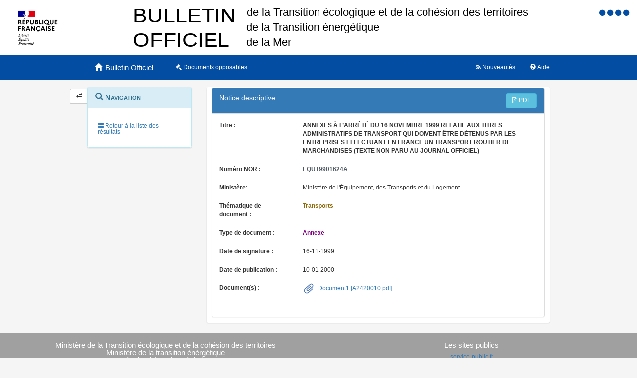

--- FILE ---
content_type: text/html;charset=UTF-8
request_url: https://www.bulletin-officiel.developpement-durable.gouv.fr/notice?id=Bulletinofficiel-0007735&reqId=2dd0d29d-fe23-4382-aa78-50c027687ece&pos=1
body_size: 4066
content:
<!DOCTYPE HTML>
<html lang="fr">
<head>
<!-- <meta charset="utf-8" /> -->
<title>Notice Annexes à l’arrêté du 16 novembre 1999 relatif aux titres administratifs de transport qui doivent être détenus par les entreprises effectuant en France un transport routier de marchandises (texte non paru au Journal officiel)</title>
<meta name="description" content="Annexes à l’arrêté du 16 novembre 1999 relatif aux titres administratifs de transport qui doivent être détenus par les entreprises effectuant en France un transport routier de marchandises (texte non paru au Journal officiel)" />
<meta http-equiv="X-UA-Compatible" content="IE=edge" />
<meta name="viewport" content="width=device-width, initial-scale=1" />
<link rel="icon" href="charte/acai-v3/assets/favicon.ico"
	type="image/x-icon" />
<!-- jQuery -->
<script src="charte/jquery-1.11.3/js/jquery.js">
	
</script>
<!-- Bootstrap compiled and minified CSS -->
<link href="charte/bootstrap-3.3.5/css/bootstrap-custom.css"
	type="text/css" rel="stylesheet" />
<!-- Bootstrap compiled and minified JavaScript -->
<script src="charte/bootstrap-3.3.5/js/bootstrap.js" defer>
	
</script>
<!-- Bootstrap Paypal accessibility plugin CSS -->
<link
	href="charte/bootstrap-accessibility-3.1.1/css/bootstrap-accessibility.css"
	type="text/css" rel="stylesheet" />
<!-- Bootstrap Paypal accessibility plugin compiled and minified JS -->
<!-- Bootstrap SB-Admin2 theme -->
<link href="charte/sb-admin-2-1.0.7/css/sb-admin-2.css" type="text/css"
	rel="stylesheet" />
<!-- Font Awesome CSS -->
<link href="charte/font-awesome-4.4.0/css/font-awesome.min.css"
	type="text/css" rel="stylesheet" />
<!-- Font Awesome Badge CSS -->
<link href="charte/font-awesome-badge-1.0.0/css/font-awesome-badge.css"
	type="text/css" rel="stylesheet" />
<!-- jQuery UI -->
<link href="charte/jquery-ui-1.11.3/css/jquery-ui.css" type="text/css"
	rel="stylesheet" />
<script src="charte/jquery-ui-1.11.3/js/jquery-ui.js">
	
</script>
<!--  Scott González' html extension -->
<script src="charte/application/js/jquery.ui.autocomplete.html.js">	
</script>
<!-- jQuery plugin Areyousure -->
<script src="charte/areyousure-1.9.0/js/jquery.are-you-sure.js" defer>
	
</script>
<!-- jQuery plugin Tablenav -->
<script src="charte/tablenav-0.1.0/js/jquery.tablenav.min.js" defer>
	
</script>
<!-- autocomplete visionaustralia -->
<script src="charte/autocomplete/js/vaautocomplete.js">
	
</script>

<!-- jQuery UI DatePicker french -->
<script src="charte/datepicker/js/bootstrap-datepicker.js" defer>
	
</script>
<script
	src="charte/datepicker/js/locales/bootstrap-datepicker.fr.min.js" defer>
	
</script>
<link href="charte/datepicker/css/bootstrap-datepicker3.css"
	type="text/css" rel="stylesheet" />

<!-- ACAI -->
<link href="charte/acai-v3/css/acai.css" type="text/css"
	rel="stylesheet" />
<link href="charte/acai-v3/acai-font/css/style.css" type="text/css"
	rel="stylesheet" />
<script src="charte/acai-v3/js/acai.js">
	
</script>
<noscript>
	<link href="charte/acai-v3/css/noscript.css" type="text/css"
		rel="stylesheet" />
</noscript>
<!-- ACAI Combobox -->
<!-- Application -->
<link href="charte/application/css/application.css" type="text/css"
	rel="stylesheet" />
<script src="charte/application/js/application.js"></script>


<link rel="alternate" type="application/rss+xml" href="https://www.bulletin-officiel.developpement-durable.gouv.fr/rss"   title="Flux RSS du Bulletin Officiel des Ministères de la Transition écologique, de la Cohésion des territoires, de la Transition Energetique et de la Mer">

<!-- <meta charset="utf-8" /> -->

<meta name="keywords" />

<meta name="apple-mobile-web-app-title" content="Template HTML5" />

</head>
<body>
	<div>
		<a href="#" title="haut de page" id="top"></a>
	</div>
	<header class="hidden-xs"><div>


		<div class="row haut">
			<img class="col-sm-2 col-md-2 logo" src="charte/application/assets/Republique_Francaise_RVB.png" alt="Marianne" />
			
			<div class="col-sm-2 col-md-6 nomministere">
				<span class="hidden">Ministère de la Transition écologique et Solidaire et de la Cohésion des Territoires<br />Ministère de la Transition Energétique<br/>Ministère de la Mer</span>
			</div>

			<!-- Start of user code Accessibilite -->
				<div aria-labelledby="menu_access" class="accessibilite">
					<h2 id="menu_access" class="sr-only">Menu d'accessibilité</h2>
					<div class="inline_access">		 
						<a href="accessibilite" accesskey="0" title="Comment ce site est accessible ?">
						<span class="aide_accessibilite">
						<span class="fa fa-circle"></span>
						<span class="hidden">Politique d'accessibilité</span>
						</span>
						</a>
						<a href="recherche" accesskey="s" title="Aller au contenu">
						<span class="contenu_accessibilite">
						<span class="fa fa-circle"></span>
						<span class="hidden">Aller au contenu</span>
						</span>
						</a>
						<a href="recherche" accesskey="1" title="Aller à  la recherche">
						<span class="recherche_accessibilite">
						<span class="fa fa-circle"></span>
						<span class="hidden">Aller à  la recherche</span>
						</span>
						</a>
						<a href="recherche" title="Aller à  la page d'accueil ?">
						<span class="accueil_accessibilite">
						<span class="fa fa-circle"></span>
						<span class="hidden">Aller à  la page d'accueil</span>
						</span>
						</a>            
					</div>
				</div>
			<!-- /#accessibilite -->
			<!-- End of user code -->
		<h1 class="col-sm-6 col-md-6">Bulletin Officiel des MTECT/MCT/MMER</h1>
		</div>
		<!-- /.haut -->

	<!-- /header -->
</div></header>
	<!-- /header -->

	<nav class="navbar navbar-inverse navbar-static-top"
		aria-labelledby="menu_principal" style="white-space: nowrap;">
		<h2 id="menu_principal" class="sr-only">Menu principal</h2>
		<div class="container">
			<!-- Brand and toggle get grouped for better mobile display -->
			<div class="navbar-header">
				<a class="navbar-brand" href="recherche"> <img
					class="visible-xs col-xs-3"
					src="charte/acai-v3/assets/marianne.png" alt="Marianne">
					
					<span class="col-xs-6 col-md-12" title="Retour à l'accueil de l'application">
						<span class="glyphicon glyphicon-home"></span>
						<span class="libelleNavbar">Bulletin Officiel</span>
					</span>
				</a>
				<button type="button" class="navbar-toggle collapsed"
					data-toggle="collapse" data-target="#navbar1" aria-expanded="false"
					aria-controls="navbar1">
					<span class="sr-only">Toggle navigation</span> <span
						class="icon-bar"> </span> <span class="icon-bar"> </span> <span
						class="icon-bar"> </span>
				</button>
			</div>
			<!-- navbar-header -->

			<!-- Collect the nav links, forms, and other content for toggling -->
			<div class="collapse navbar-collapse collapse in" id="navbar1">
				
				
				<ul class="nav navbar-nav">
					<li><a href="opposable" title="Liste des documents opposables"> <span class="fa fa-legal">
						</span><span class="libelleNavbar">Documents opposables</span>
					</a></li>
				</ul>
				<ul class="nav navbar-nav navbar-right">
					<li><a href="aide" title="Informations facilitant la consultation et l’utilisation du site"> <span
							class="glyphicon glyphicon-question-sign"> </span><span class="libelleNavbar">Aide</span>
					</a></li>
				</ul>
				<ul class="nav navbar-nav navbar-right">
					<li><a href="nouveautes" title="Lien vers les documents les plus récents et abonnement aux alertes"> <span
							class="fa fa-rss"> </span><span class="libelleNavbar">Nouveautés</span>
					</a></li>
				</ul>				
			</div>
			<!-- navbar-collapse -->
		</div>
		<!-- container-fluid -->
	</nav>

	<!-- nav -->

	<div class="container page">
		<section>
	<h2 class="sr-only">Navigation et outils annexes</h2>
	<div id="messagedeservice">
		<p class="hidden">Pas de message de service</p>
	</div>
	<!-- /#messagedeservice -->

	<!-- /#barreprogression -->

	<div class="row">

		<button id="BtnSHPanel" type="submit"
			class="btn btn-default hidden-xs hidden-md"
			onclick="ShowHidePanel('#gauche',90)"
			title="Replier/Déplier le menu contextuel">
			<span class="glyphicon glyphicon-transfer"></span>
		</button>

		<div id="gauche" class="col-md-3" role="navigation">
			<div class="block">
				<h3 class="sr-only" id="menu_contextuel">Menu contextuel</h3>
				<div class="panel panel-info">
					<div class="panel-heading"  id="menuNavNotice">
						<span class="glyphicon glyphicon-search"> </span> Navigation
					</div>
					<!-- /.panel-heading -->
					<div class="panel-body">
						<ul class="nav nav-pills nav-stacked">
							<li></li>
							<li></li>
							<li><a 
							href="recherche;jsessionid=1B64A5948D0C140024C68561E523D3DC?&amp;&amp;&amp;" class="retourRecherche"> <span
									class="glyphicon glyphicon-list"> </span> Retour à la liste des
									résultats
							</a></li>
						</ul>
					</div>
					<!-- /.panel-body -->
				</div>
				<!-- /#menuAccesRapide -->
			</div>
			<!-- /.block -->
		</div>
		<!-- /#gauche -->

		<div id="milieu" class="col-md-9">
			<div id="contenu" class="block">


				<!-- Composite -->
				<div class="panel panel-default" id="tableauVisualisationId">

					<div class="panel-heading panel-title">
						Notice descriptive

							<a
								href="noticepdf;jsessionid=1B64A5948D0C140024C68561E523D3DC?id=Bulletinofficiel-0007735"
								target="_blank"
								class="btn btn-info pull-right" id="exporter_pdf"> <i
									class="fa fa-file-pdf-o"></i> PDF
							</a>
							<div class="clearfix"></div> 
					</div>
					
					<div id="tableauVisualisationIdCollapse"
						class="panel-collapse collapse in">
						<div class="panel-body">
							<div class="notice" id="titre">
								<div class="row">
									<div class="col-sm-3">
										<span class="notice-label">Titre&nbsp;:&nbsp;</span>
									</div>
									<div class="col-sm-9">
										<h1 class="notice-value">Annexes à l’arrêté du 16 novembre 1999 relatif aux titres administratifs de transport qui doivent être détenus par les entreprises effectuant en France un transport routier de marchandises (texte non paru au Journal officiel)</h1>
									</div>
								</div>
							</div>
							<div class="notice" id="numeroNOR">
								<div class="row">
									<div class="col-sm-3">
										<span class="notice-label">Numéro NOR&nbsp;:&nbsp;</span>
									</div>
									<div class="col-sm-3">
										<span class="NUMERO-NOR"
											>EQUT9901624A</span>
									</div>
								</div>
							</div>
							<div class="notice" id="ministere">
								<div class="row">
									<div class="col-sm-3">
										<span class="notice-label">Ministère:</span>
									</div>
									<div class="col-sm-9">
										<span class="">Ministère de l&#39;Équipement, des Transports et du Logement</span>
									</div>
								</div>
							</div>
							<div class="notice" id="thematiqueDeDocument">
								<div class="row">
									<div class="col-sm-3">
										<span class="notice-label">Thématique de
											document&nbsp;:&nbsp;</span>
									</div>
									<div class="col-sm-3">
										<span class="THEME">Transports</span>
									</div>
								</div>
							</div>
							<div class="notice" id="typeDeDocument">
								<div class="row">
									<div class="col-sm-3">
										<span class="notice-label">Type de
											document&nbsp;:&nbsp;</span>
									</div>
									<div class="col-sm-3">
										<span class="TYPE">Annexe</span>
									</div>
								</div>
							</div>

							<div class="notice" id="dateDeSignature">
								<div class="row">
									<div class="col-sm-3">
										<span class="notice-label">Date de
											signature&nbsp;:&nbsp;</span>
									</div>
									<div class="col-sm-3">
										<span class="">16-11-1999</span>
									</div>
								</div>
							</div>
							<div class="notice" id="dateDePublication">
								<div class="row">
									<div class="col-sm-3">
										<span class="notice-label">Date de
											publication&nbsp;:&nbsp;</span>
									</div>
									<div class="col-sm-3">
										<span class="">10-01-2000</span>
									</div>
								</div>
							</div>

<!-- 				<div class="notice" id="dateOpposabilite" th:if="${doc.containsKey('date_opposabilite')}"> -->


							
							<div class="notice" id="documents">
								<div class="row">
									<div class="col-sm-3">
										<span class="notice-label">Document(s)&nbsp;:&nbsp;</span>
									</div>
									<div class="col-sm-9">
									<div class="pieceJointeNotice">
										<div>
											<ul>
												<li><img src="charte/application/assets/trombone.svg" alt="logoTrombone"><a
													target="_blank"
													class="notice-lien"
													title="A2420010.pdf"
													href="documents/Bulletinofficiel-0007735/A2420010.pdf;jsessionid=1B64A5948D0C140024C68561E523D3DC"> Document1 [A2420010.pdf]</a></li>
											</ul>
										</div>
										
										</div>
									</div>
								</div>
							</div>

							

							<div class="notice" id="motsCles" >
								
							</div>

							<!-- boList -->

<!-- 						</div> -->
						<!-- .panel-body -->
					</div>
					<!-- tableauVisualisationIdCollapse -->
				</div>
				<!-- tableauVisualisationId -->
			</div>
			<!-- /#contenu -->


		</div>
		<!-- /#milieu -->
	</div>
	<!-- /.row -->
	</div>
</section>
	</div>
	<!-- /#container -->
	<footer><div>


		<h2 class="sr-only">Navigation transverse</h2>
		<div class="row">
			<div class="col-md-6">
				<h3>Ministère de la Transition écologique et de la cohésion des territoires<br />Ministère de la transition énérgétique<br />Secrétariat d'état chargé de la Mer</h3>
				<ul class="list-unstyled">
					<li>
						<a href="accessibilite" accesskey="0" title="Comment ce site est accessible ?">Accessibilité</a>
					</li>
					<li>
						<a href="mentionslegales">Mentions légales</a>
					</li>
				</ul>
			</div>

			<div class="col-md-6">
				<!-- Start of user code Acces rapide -->
				<h3>Les sites publics</h3>
				<ul class="list-unstyled row">
						<li>
							<a href="http://www.service-public.fr/" title="service public (nouvelle fenêtre)" target="_blank">service-public.fr</a></li>
						<li>
							<a href="http://www.legifrance.gouv.fr/" title="Legifrance (nouvelle fenêtre)" target="_blank">legifrance.gouv.fr</a></li>
						<li>
							<a href="http://circulaires.legifrance.gouv.fr/" title="Circulaires (nouvelle fenêtre)" target="_blank">circulaire.legifrance.gouv.fr</a></li>
						<li>
							<a href="http://www.gouvernement.fr/" title="Gouvernement.fr (nouvelle fenêtre)" target="_blank">gouvernement.fr</a></li>
						<li>
							<a href="http://www.france.fr" title="france.fr (nouvelle fenêtre)" target="_blank">france.fr</a></li>
						<li>
							<a href="http://www.data.gouv.fr/" title="data.gouv.fr (nouvelle fenêtre)" target="_blank">data.gouv.fr</a></li>							
						<li>
							<a href="http://www.ecologie.gouv.fr/" title="ecologie.gouv.fr (nouvelle fenêtre)" target="_blank">ecologie.gouv.fr</a></li>
						<li>
							<a href="http://www.cohesion-territoires.gouv.fr/" title="cohesion-territoires.gouv.fr (nouvelle fenêtre)" target="_blank">cohesion-territoires.gouv.fr</a></li>
						<li>
							<a href="http://www.mer.gouv.fr/" title="mer.gouv.fr (nouvelle fenêtre)" target="_blank">mer.gouv.fr</a></li>
						
				</ul>
				<!-- End of user code -->
			</div>
		</div>

		<!-- /.pied_logo -->


	<!-- /footer -->
</div></footer>
	<script src="charte/application/js/effets_menu_contextuel.js"></script>
</body>
</html>


--- FILE ---
content_type: text/css
request_url: https://www.bulletin-officiel.developpement-durable.gouv.fr/charte/acai-v3/acai-font/css/style.css
body_size: 9255
content:
@font-face {
	font-family: 'acai-v3';
	src:url('../fonts/acai-v3.eot');
	src:url('../fonts/acai-v3.eot') format('embedded-opentype'),
		url('../fonts/acai-v3.ttf') format('truetype'),
		url('../fonts/acai-v3.woff') format('woff'),
		url('../fonts/acai-v3.svg#acai-v3') format('svg');
	font-weight: normal;
	font-style: normal;
}

[class^="icon-acai-"], [class*=" icon-acai-"] {
	font-family: 'acai-v3';
	speak: none;
	font-style: normal;
	font-weight: normal;
	font-variant: normal;
	text-transform: none;
	line-height: 1;

	/* Better Font Rendering =========== */
	-webkit-font-smoothing: antialiased;
	-moz-osx-font-smoothing: grayscale;
}

.icon-acai-Marianne .path1:before {
	content: "\ea4e";
	color: rgb(255, 255, 255);
}
.icon-acai-Marianne .path2:before {
	content: "\ea4f";
	margin-left: -1.697265625em;
	color: rgb(0, 0, 0);
}
.icon-acai-Marianne .path3:before {
	content: "\ea50";
	margin-left: -1.697265625em;
	color: rgb(226, 1, 28);
}
.icon-acai-Marianne .path4:before {
	content: "\ea51";
	margin-left: -1.697265625em;
	color: rgb(0, 49, 137);
}
.icon-acai-Marianne .path5:before {
	content: "\ea52";
	margin-left: -1.697265625em;
	color: rgb(127, 127, 127);
}
.icon-acai-accord .path1:before {
	content: "\e8a9";
	color: rgb(255, 255, 255);
}
.icon-acai-accord .path2:before {
	content: "\e8aa";
	margin-left: -1em;
	color: rgb(255, 255, 255);
}
.icon-acai-accord .path3:before {
	content: "\e8ab";
	margin-left: -1em;
	color: rgb(255, 255, 255);
}
.icon-acai-accord .path4:before {
	content: "\e8ac";
	margin-left: -1em;
	color: rgb(92, 92, 92);
}
.icon-acai-accord .path5:before {
	content: "\e8ad";
	margin-left: -1em;
	color: rgb(92, 92, 92);
}
.icon-acai-accord .path6:before {
	content: "\e8ae";
	margin-left: -1em;
	color: rgb(92, 92, 92);
}
.icon-acai-ampoule_idee .path1:before {
	content: "\e8af";
	color: rgb(255, 255, 255);
}
.icon-acai-ampoule_idee .path2:before {
	content: "\e8b0";
	margin-left: -1em;
	color: rgb(255, 255, 255);
}
.icon-acai-ampoule_idee .path3:before {
	content: "\e8b1";
	margin-left: -1em;
	color: rgb(255, 255, 255);
}
.icon-acai-ampoule_idee .path4:before {
	content: "\e8b2";
	margin-left: -1em;
	color: rgb(255, 255, 255);
}
.icon-acai-ampoule_idee .path5:before {
	content: "\e8b3";
	margin-left: -1em;
	color: rgb(255, 255, 255);
}
.icon-acai-ampoule_idee .path6:before {
	content: "\e8b4";
	margin-left: -1em;
	color: rgb(255, 255, 255);
}
.icon-acai-ampoule_idee .path7:before {
	content: "\e8b5";
	margin-left: -1em;
	color: rgb(255, 255, 255);
}
.icon-acai-ampoule_idee .path8:before {
	content: "\e8b6";
	margin-left: -1em;
	color: rgb(255, 255, 255);
}
.icon-acai-ampoule_idee .path9:before {
	content: "\e8b7";
	margin-left: -1em;
	color: rgb(92, 92, 92);
}
.icon-acai-ampoule_idee .path10:before {
	content: "\e8b8";
	margin-left: -1em;
	color: rgb(92, 92, 92);
}
.icon-acai-ampoule_idee .path11:before {
	content: "\e8b9";
	margin-left: -1em;
	color: rgb(92, 92, 92);
}
.icon-acai-ampoule_idee .path12:before {
	content: "\e8ba";
	margin-left: -1em;
	color: rgb(92, 92, 92);
}
.icon-acai-avion .path1:before {
	content: "\e8bb";
	color: rgb(92, 92, 92);
}
.icon-acai-avion .path2:before {
	content: "\e8bc";
	margin-left: -1em;
	color: rgb(255, 255, 255);
}
.icon-acai-bateau .path1:before {
	content: "\e8bd";
	color: rgb(92, 92, 92);
}
.icon-acai-bateau .path2:before {
	content: "\e8be";
	margin-left: -1em;
	color: rgb(255, 255, 255);
}
.icon-acai-bateau .path3:before {
	content: "\e8bf";
	margin-left: -1em;
	color: rgb(92, 92, 92);
}
.icon-acai-bateau .path4:before {
	content: "\e8c0";
	margin-left: -1em;
	color: rgb(255, 255, 255);
}
.icon-acai-bateau .path5:before {
	content: "\e8c1";
	margin-left: -1em;
	color: rgb(92, 92, 92);
}
.icon-acai-bateau .path6:before {
	content: "\e8c2";
	margin-left: -1em;
	color: rgb(255, 255, 255);
}
.icon-acai-bateau .path7:before {
	content: "\e8c3";
	margin-left: -1em;
	color: rgb(92, 92, 92);
}
.icon-acai-bateau .path8:before {
	content: "\e8c4";
	margin-left: -1em;
	color: rgb(255, 255, 255);
}
.icon-acai-bateau .path9:before {
	content: "\e8c5";
	margin-left: -1em;
	color: rgb(92, 92, 92);
}
.icon-acai-bateau .path10:before {
	content: "\e8c6";
	margin-left: -1em;
	color: rgb(255, 255, 255);
}
.icon-acai-bateau .path11:before {
	content: "\e8c7";
	margin-left: -1em;
	color: rgb(92, 92, 92);
}
.icon-acai-bateau .path12:before {
	content: "\e8c8";
	margin-left: -1em;
	color: rgb(255, 255, 255);
}
.icon-acai-bateau .path13:before {
	content: "\e8c9";
	margin-left: -1em;
	color: rgb(92, 92, 92);
}
.icon-acai-bateau .path14:before {
	content: "\e8ca";
	margin-left: -1em;
	color: rgb(255, 255, 255);
}
.icon-acai-bateau .path15:before {
	content: "\e8cb";
	margin-left: -1em;
	color: rgb(92, 92, 92);
}
.icon-acai-bateau .path16:before {
	content: "\e8cc";
	margin-left: -1em;
	color: rgb(255, 255, 255);
}
.icon-acai-bateau .path17:before {
	content: "\e8cd";
	margin-left: -1em;
	color: rgb(92, 92, 92);
}
.icon-acai-bateau .path18:before {
	content: "\e8ce";
	margin-left: -1em;
	color: rgb(255, 255, 255);
}
.icon-acai-bateau .path19:before {
	content: "\e8cf";
	margin-left: -1em;
	color: rgb(92, 92, 92);
}
.icon-acai-bateau .path20:before {
	content: "\e8d0";
	margin-left: -1em;
	color: rgb(255, 255, 255);
}
.icon-acai-bateau .path21:before {
	content: "\e8d1";
	margin-left: -1em;
	color: rgb(92, 92, 92);
}
.icon-acai-bateau .path22:before {
	content: "\e8d2";
	margin-left: -1em;
	color: rgb(255, 255, 255);
}
.icon-acai-bateau .path23:before {
	content: "\e8d3";
	margin-left: -1em;
	color: rgb(92, 92, 92);
}
.icon-acai-bateau .path24:before {
	content: "\e8d4";
	margin-left: -1em;
	color: rgb(255, 255, 255);
}
.icon-acai-bateau .path25:before {
	content: "\e8d5";
	margin-left: -1em;
	color: rgb(92, 92, 92);
}
.icon-acai-bateau .path26:before {
	content: "\e8d6";
	margin-left: -1em;
	color: rgb(255, 255, 255);
}
.icon-acai-bateau .path27:before {
	content: "\e8d7";
	margin-left: -1em;
	color: rgb(92, 92, 92);
}
.icon-acai-bateau .path28:before {
	content: "\e8d8";
	margin-left: -1em;
	color: rgb(255, 255, 255);
}
.icon-acai-bateau .path29:before {
	content: "\e8d9";
	margin-left: -1em;
	color: rgb(92, 92, 92);
}
.icon-acai-bateau .path30:before {
	content: "\e8da";
	margin-left: -1em;
	color: rgb(92, 92, 92);
}
.icon-acai-bateau .path31:before {
	content: "\e8db";
	margin-left: -1em;
	color: rgb(92, 92, 92);
}
.icon-acai-bateau .path32:before {
	content: "\e8dc";
	margin-left: -1em;
	color: rgb(92, 92, 92);
}
.icon-acai-bateau .path33:before {
	content: "\e8dd";
	margin-left: -1em;
	color: rgb(92, 92, 92);
}
.icon-acai-bateau .path34:before {
	content: "\e8de";
	margin-left: -1em;
	color: rgb(92, 92, 92);
}
.icon-acai-bateau .path35:before {
	content: "\e8df";
	margin-left: -1em;
	color: rgb(92, 92, 92);
}
.icon-acai-bateau .path36:before {
	content: "\e8e0";
	margin-left: -1em;
	color: rgb(92, 92, 92);
}
.icon-acai-bateau .path37:before {
	content: "\e8e1";
	margin-left: -1em;
	color: rgb(92, 92, 92);
}
.icon-acai-bateau .path38:before {
	content: "\e8e2";
	margin-left: -1em;
	color: rgb(92, 92, 92);
}
.icon-acai-bateau .path39:before {
	content: "\e8e3";
	margin-left: -1em;
	color: rgb(92, 92, 92);
}
.icon-acai-bateau .path40:before {
	content: "\e8e4";
	margin-left: -1em;
	color: rgb(92, 92, 92);
}
.icon-acai-bateau .path41:before {
	content: "\e8e5";
	margin-left: -1em;
	color: rgb(92, 92, 92);
}
.icon-acai-bateau .path42:before {
	content: "\e8e6";
	margin-left: -1em;
	color: rgb(92, 92, 92);
}
.icon-acai-bloc-note .path1:before {
	content: "\e8e7";
	color: rgb(255, 255, 255);
}
.icon-acai-bloc-note .path2:before {
	content: "\e8e8";
	margin-left: -1em;
	color: rgb(255, 255, 255);
}
.icon-acai-bloc-note .path3:before {
	content: "\e8e9";
	margin-left: -1em;
	color: rgb(255, 255, 255);
}
.icon-acai-bloc-note .path4:before {
	content: "\e8ea";
	margin-left: -1em;
	color: rgb(255, 255, 255);
}
.icon-acai-bloc-note .path5:before {
	content: "\e8eb";
	margin-left: -1em;
	color: rgb(255, 255, 255);
}
.icon-acai-bloc-note .path6:before {
	content: "\e8ec";
	margin-left: -1em;
	color: rgb(255, 255, 255);
}
.icon-acai-bloc-note .path7:before {
	content: "\e8ed";
	margin-left: -1em;
	color: rgb(255, 255, 255);
}
.icon-acai-bloc-note .path8:before {
	content: "\e8ee";
	margin-left: -1em;
	color: rgb(255, 255, 255);
}
.icon-acai-bloc-note .path9:before {
	content: "\e8ef";
	margin-left: -1em;
	color: rgb(255, 255, 255);
}
.icon-acai-bloc-note .path10:before {
	content: "\e8f0";
	margin-left: -1em;
	color: rgb(255, 255, 255);
}
.icon-acai-bloc-note .path11:before {
	content: "\e8f1";
	margin-left: -1em;
	color: rgb(255, 255, 255);
}
.icon-acai-bloc-note .path12:before {
	content: "\e8f2";
	margin-left: -1em;
	color: rgb(255, 255, 255);
}
.icon-acai-bloc-note .path13:before {
	content: "\e8f3";
	margin-left: -1em;
	color: rgb(92, 92, 92);
}
.icon-acai-bloc-note .path14:before {
	content: "\e8f4";
	margin-left: -1em;
	color: rgb(92, 92, 92);
}
.icon-acai-bloc-note .path15:before {
	content: "\e8f5";
	margin-left: -1em;
	color: rgb(92, 92, 92);
}
.icon-acai-bloc-note .path16:before {
	content: "\e8f6";
	margin-left: -1em;
	color: rgb(92, 92, 92);
}
.icon-acai-bloc-note .path17:before {
	content: "\e8f7";
	margin-left: -1em;
	color: rgb(92, 92, 92);
}
.icon-acai-bloc-note .path18:before {
	content: "\e8f8";
	margin-left: -1em;
	color: rgb(92, 92, 92);
}
.icon-acai-bus .path1:before {
	content: "\e8f9";
	color: rgb(92, 92, 92);
}
.icon-acai-bus .path2:before {
	content: "\e8fa";
	margin-left: -1em;
	color: rgb(255, 255, 255);
}
.icon-acai-bus .path3:before {
	content: "\e8fb";
	margin-left: -1em;
	color: rgb(92, 92, 92);
}
.icon-acai-bus .path4:before {
	content: "\e8fc";
	margin-left: -1em;
	color: rgb(255, 255, 255);
}
.icon-acai-bus .path5:before {
	content: "\e8fd";
	margin-left: -1em;
	color: rgb(92, 92, 92);
}
.icon-acai-bus .path6:before {
	content: "\e8fe";
	margin-left: -1em;
	color: rgb(255, 255, 255);
}
.icon-acai-bus .path7:before {
	content: "\e8ff";
	margin-left: -1em;
	color: rgb(92, 92, 92);
}
.icon-acai-bus .path8:before {
	content: "\e900";
	margin-left: -1em;
	color: rgb(92, 92, 92);
}
.icon-acai-bus .path9:before {
	content: "\e901";
	margin-left: -1em;
	color: rgb(92, 92, 92);
}
.icon-acai-calendrier .path1:before {
	content: "\e902";
	color: rgb(255, 255, 255);
}
.icon-acai-calendrier .path2:before {
	content: "\e903";
	margin-left: -1em;
	color: rgb(255, 255, 255);
}
.icon-acai-calendrier .path3:before {
	content: "\e904";
	margin-left: -1em;
	color: rgb(255, 255, 255);
}
.icon-acai-calendrier .path4:before {
	content: "\e905";
	margin-left: -1em;
	color: rgb(255, 255, 255);
}
.icon-acai-calendrier .path5:before {
	content: "\e906";
	margin-left: -1em;
	color: rgb(255, 255, 255);
}
.icon-acai-calendrier .path6:before {
	content: "\e907";
	margin-left: -1em;
	color: rgb(255, 255, 255);
}
.icon-acai-calendrier .path7:before {
	content: "\e908";
	margin-left: -1em;
	color: rgb(255, 255, 255);
}
.icon-acai-calendrier .path8:before {
	content: "\e909";
	margin-left: -1em;
	color: rgb(255, 255, 255);
}
.icon-acai-calendrier .path9:before {
	content: "\e90a";
	margin-left: -1em;
	color: rgb(92, 92, 92);
}
.icon-acai-calendrier .path10:before {
	content: "\e90b";
	margin-left: -1em;
	color: rgb(92, 92, 92);
}
.icon-acai-calendrier .path11:before {
	content: "\e90c";
	margin-left: -1em;
	color: rgb(92, 92, 92);
}
.icon-acai-calendrier .path12:before {
	content: "\e90d";
	margin-left: -1em;
	color: rgb(92, 92, 92);
}
.icon-acai-calendrier .path13:before {
	content: "\e90e";
	margin-left: -1em;
	color: rgb(92, 92, 92);
}
.icon-acai-calendrier .path14:before {
	content: "\e90f";
	margin-left: -1em;
	color: rgb(92, 92, 92);
}
.icon-acai-camion .path1:before {
	content: "\e910";
	color: rgb(92, 92, 92);
}
.icon-acai-camion .path2:before {
	content: "\e911";
	margin-left: -1em;
	color: rgb(255, 255, 255);
}
.icon-acai-camion .path3:before {
	content: "\e912";
	margin-left: -1em;
	color: rgb(92, 92, 92);
}
.icon-acai-camion .path4:before {
	content: "\e913";
	margin-left: -1em;
	color: rgb(255, 255, 255);
}
.icon-acai-camion .path5:before {
	content: "\e914";
	margin-left: -1em;
	color: rgb(92, 92, 92);
}
.icon-acai-camion .path6:before {
	content: "\e915";
	margin-left: -1em;
	color: rgb(255, 255, 255);
}
.icon-acai-camion .path7:before {
	content: "\e916";
	margin-left: -1em;
	color: rgb(92, 92, 92);
}
.icon-acai-camion .path8:before {
	content: "\e917";
	margin-left: -1em;
	color: rgb(255, 255, 255);
}
.icon-acai-camion .path9:before {
	content: "\e918";
	margin-left: -1em;
	color: rgb(92, 92, 92);
}
.icon-acai-camion .path10:before {
	content: "\e919";
	margin-left: -1em;
	color: rgb(255, 255, 255);
}
.icon-acai-camion .path11:before {
	content: "\e91a";
	margin-left: -1em;
	color: rgb(92, 92, 92);
}
.icon-acai-camion .path12:before {
	content: "\e91b";
	margin-left: -1em;
	color: rgb(255, 255, 255);
}
.icon-acai-camion .path13:before {
	content: "\e91c";
	margin-left: -1em;
	color: rgb(92, 92, 92);
}
.icon-acai-camion .path14:before {
	content: "\e91d";
	margin-left: -1em;
	color: rgb(92, 92, 92);
}
.icon-acai-camion .path15:before {
	content: "\e91e";
	margin-left: -1em;
	color: rgb(92, 92, 92);
}
.icon-acai-camion .path16:before {
	content: "\e91f";
	margin-left: -1em;
	color: rgb(92, 92, 92);
}
.icon-acai-camion .path17:before {
	content: "\e920";
	margin-left: -1em;
	color: rgb(92, 92, 92);
}
.icon-acai-camion .path18:before {
	content: "\e921";
	margin-left: -1em;
	color: rgb(92, 92, 92);
}
.icon-acai-cd_multimedia .path1:before {
	content: "\e922";
	color: rgb(92, 92, 92);
}
.icon-acai-cd_multimedia .path2:before {
	content: "\e923";
	margin-left: -1em;
	color: rgb(255, 255, 255);
}
.icon-acai-cd_multimedia .path3:before {
	content: "\e924";
	margin-left: -1em;
	color: rgb(92, 92, 92);
}
.icon-acai-cd_multimedia .path4:before {
	content: "\e925";
	margin-left: -1em;
	color: rgb(255, 255, 255);
}
.icon-acai-cd_multimedia .path5:before {
	content: "\e926";
	margin-left: -1em;
	color: rgb(92, 92, 92);
}
.icon-acai-cd_multimedia .path6:before {
	content: "\e927";
	margin-left: -1em;
	color: rgb(255, 255, 255);
}
.icon-acai-cd_multimedia .path7:before {
	content: "\e928";
	margin-left: -1em;
	color: rgb(92, 92, 92);
}
.icon-acai-cd_multimedia .path8:before {
	content: "\e929";
	margin-left: -1em;
	color: rgb(255, 255, 255);
}
.icon-acai-cd_multimedia .path9:before {
	content: "\e92a";
	margin-left: -1em;
	color: rgb(92, 92, 92);
}
.icon-acai-cd_multimedia .path10:before {
	content: "\e92b";
	margin-left: -1em;
	color: rgb(255, 255, 255);
}
.icon-acai-cd_multimedia .path11:before {
	content: "\e92c";
	margin-left: -1em;
	color: rgb(92, 92, 92);
}
.icon-acai-cd_multimedia .path12:before {
	content: "\e92d";
	margin-left: -1em;
	color: rgb(92, 92, 92);
}
.icon-acai-cd_multimedia .path13:before {
	content: "\e92e";
	margin-left: -1em;
	color: rgb(92, 92, 92);
}
.icon-acai-cd_multimedia .path14:before {
	content: "\e92f";
	margin-left: -1em;
	color: rgb(92, 92, 92);
}
.icon-acai-cd_multimedia .path15:before {
	content: "\e930";
	margin-left: -1em;
	color: rgb(92, 92, 92);
}
.icon-acai-courrier_adresse-postale .path1:before {
	content: "\e931";
	color: rgb(92, 92, 92);
}
.icon-acai-courrier_adresse-postale .path2:before {
	content: "\e932";
	margin-left: -1em;
	color: rgb(255, 255, 255);
}
.icon-acai-courrier_adresse-postale .path3:before {
	content: "\e933";
	margin-left: -1em;
	color: rgb(92, 92, 92);
}
.icon-acai-dechets .path1:before {
	content: "\e934";
	color: rgb(92, 92, 92);
}
.icon-acai-dechets .path2:before {
	content: "\e935";
	margin-left: -1em;
	color: rgb(255, 255, 255);
}
.icon-acai-dechets .path3:before {
	content: "\e936";
	margin-left: -1em;
	color: rgb(92, 92, 92);
}
.icon-acai-dechets .path4:before {
	content: "\e937";
	margin-left: -1em;
	color: rgb(255, 255, 255);
}
.icon-acai-dechets .path5:before {
	content: "\e938";
	margin-left: -1em;
	color: rgb(92, 92, 92);
}
.icon-acai-dechets .path6:before {
	content: "\e939";
	margin-left: -1em;
	color: rgb(255, 255, 255);
}
.icon-acai-dechets .path7:before {
	content: "\e93a";
	margin-left: -1em;
	color: rgb(92, 92, 92);
}
.icon-acai-dechets .path8:before {
	content: "\e93b";
	margin-left: -1em;
	color: rgb(255, 255, 255);
}
.icon-acai-dechets .path9:before {
	content: "\e93c";
	margin-left: -1em;
	color: rgb(92, 92, 92);
}
.icon-acai-dechets .path10:before {
	content: "\e93d";
	margin-left: -1em;
	color: rgb(255, 255, 255);
}
.icon-acai-dechets .path11:before {
	content: "\e93e";
	margin-left: -1em;
	color: rgb(92, 92, 92);
}
.icon-acai-dechets .path12:before {
	content: "\e93f";
	margin-left: -1em;
	color: rgb(255, 255, 255);
}
.icon-acai-dechets .path13:before {
	content: "\e940";
	margin-left: -1em;
	color: rgb(92, 92, 92);
}
.icon-acai-dechets .path14:before {
	content: "\e941";
	margin-left: -1em;
	color: rgb(92, 92, 92);
}
.icon-acai-dechets .path15:before {
	content: "\e942";
	margin-left: -1em;
	color: rgb(92, 92, 92);
}
.icon-acai-dechets .path16:before {
	content: "\e943";
	margin-left: -1em;
	color: rgb(92, 92, 92);
}
.icon-acai-dechets .path17:before {
	content: "\e944";
	margin-left: -1em;
	color: rgb(92, 92, 92);
}
.icon-acai-dechets .path18:before {
	content: "\e945";
	margin-left: -1em;
	color: rgb(92, 92, 92);
}
.icon-acai-document_contrat .path1:before {
	content: "\e946";
	color: rgb(92, 92, 92);
}
.icon-acai-document_contrat .path2:before {
	content: "\e947";
	margin-left: -1em;
	color: rgb(255, 255, 255);
}
.icon-acai-document_contrat .path3:before {
	content: "\e948";
	margin-left: -1em;
	color: rgb(92, 92, 92);
}
.icon-acai-document_contrat .path4:before {
	content: "\e949";
	margin-left: -1em;
	color: rgb(255, 255, 255);
}
.icon-acai-document_contrat .path5:before {
	content: "\e94a";
	margin-left: -1em;
	color: rgb(92, 92, 92);
}
.icon-acai-document_contrat .path6:before {
	content: "\e94b";
	margin-left: -1em;
	color: rgb(255, 255, 255);
}
.icon-acai-document_contrat .path7:before {
	content: "\e94c";
	margin-left: -1em;
	color: rgb(92, 92, 92);
}
.icon-acai-document_contrat .path8:before {
	content: "\e94d";
	margin-left: -1em;
	color: rgb(255, 255, 255);
}
.icon-acai-document_contrat .path9:before {
	content: "\e94e";
	margin-left: -1em;
	color: rgb(92, 92, 92);
}
.icon-acai-document_contrat .path10:before {
	content: "\e94f";
	margin-left: -1em;
	color: rgb(255, 255, 255);
}
.icon-acai-document_contrat .path11:before {
	content: "\e950";
	margin-left: -1em;
	color: rgb(255, 255, 255);
}
.icon-acai-document_contrat .path12:before {
	content: "\e951";
	margin-left: -1em;
	color: rgb(255, 255, 255);
}
.icon-acai-document_contrat .path13:before {
	content: "\e952";
	margin-left: -1em;
	color: rgb(255, 255, 255);
}
.icon-acai-document_contrat .path14:before {
	content: "\e953";
	margin-left: -1em;
	color: rgb(92, 92, 92);
}
.icon-acai-document_contrat .path15:before {
	content: "\e954";
	margin-left: -1em;
	color: rgb(255, 255, 255);
}
.icon-acai-document_contrat .path16:before {
	content: "\e955";
	margin-left: -1em;
	color: rgb(92, 92, 92);
}
.icon-acai-document_contrat .path17:before {
	content: "\e956";
	margin-left: -1em;
	color: rgb(255, 255, 255);
}
.icon-acai-document_contrat .path18:before {
	content: "\e957";
	margin-left: -1em;
	color: rgb(255, 255, 255);
}
.icon-acai-document_contrat .path19:before {
	content: "\e958";
	margin-left: -1em;
	color: rgb(92, 92, 92);
}
.icon-acai-document_contrat .path20:before {
	content: "\e959";
	margin-left: -1em;
	color: rgb(92, 92, 92);
}
.icon-acai-document_contrat .path21:before {
	content: "\e95a";
	margin-left: -1em;
	color: rgb(92, 92, 92);
}
.icon-acai-document_contrat .path22:before {
	content: "\e95b";
	margin-left: -1em;
	color: rgb(92, 92, 92);
}
.icon-acai-document_contrat .path23:before {
	content: "\e95c";
	margin-left: -1em;
	color: rgb(92, 92, 92);
}
.icon-acai-document_contrat .path24:before {
	content: "\e95d";
	margin-left: -1em;
	color: rgb(92, 92, 92);
}
.icon-acai-document_contrat .path25:before {
	content: "\e95e";
	margin-left: -1em;
	color: rgb(92, 92, 92);
}
.icon-acai-drapeau .path1:before {
	content: "\e95f";
	color: rgb(92, 92, 92);
}
.icon-acai-drapeau .path2:before {
	content: "\e960";
	margin-left: -1em;
	color: rgb(255, 255, 255);
}
.icon-acai-eau .path1:before {
	content: "\e961";
	color: rgb(255, 255, 255);
}
.icon-acai-eau .path2:before {
	content: "\e962";
	margin-left: -1em;
	color: rgb(92, 92, 92);
}
.icon-acai-echange_avis_conversation .path1:before {
	content: "\e963";
	color: rgb(92, 92, 92);
}
.icon-acai-echange_avis_conversation .path2:before {
	content: "\e964";
	margin-left: -1em;
	color: rgb(255, 255, 255);
}
.icon-acai-eco-conduite .path1:before {
	content: "\e965";
	color: rgb(255, 255, 255);
}
.icon-acai-eco-conduite .path2:before {
	content: "\e966";
	margin-left: -1em;
	color: rgb(255, 255, 255);
}
.icon-acai-eco-conduite .path3:before {
	content: "\e967";
	margin-left: -1em;
	color: rgb(255, 255, 255);
}
.icon-acai-eco-conduite .path4:before {
	content: "\e968";
	margin-left: -1em;
	color: rgb(92, 92, 92);
}
.icon-acai-eco-conduite .path5:before {
	content: "\e969";
	margin-left: -1em;
	color: rgb(92, 92, 92);
}
.icon-acai-eco-conduite .path6:before {
	content: "\e96a";
	margin-left: -1em;
	color: rgb(92, 92, 92);
}
.icon-acai-geolocalisation .path1:before {
	content: "\e96b";
	color: rgb(255, 255, 255);
}
.icon-acai-geolocalisation .path2:before {
	content: "\e96c";
	margin-left: -1em;
	color: rgb(255, 255, 255);
}
.icon-acai-geolocalisation .path3:before {
	content: "\e96d";
	margin-left: -1em;
	color: rgb(92, 92, 92);
}
.icon-acai-graphe-baisse .path1:before {
	content: "\e96e";
	color: rgb(92, 92, 92);
}
.icon-acai-graphe-baisse .path2:before {
	content: "\e96f";
	margin-left: -1em;
	color: rgb(255, 255, 255);
}
.icon-acai-graphe-baisse .path3:before {
	content: "\e970";
	margin-left: -1em;
	color: rgb(92, 92, 92);
}
.icon-acai-graphe-baisse .path4:before {
	content: "\e971";
	margin-left: -1em;
	color: rgb(255, 255, 255);
}
.icon-acai-graphe-baisse .path5:before {
	content: "\e972";
	margin-left: -1em;
	color: rgb(92, 92, 92);
}
.icon-acai-graphe-baisse .path6:before {
	content: "\e973";
	margin-left: -1em;
	color: rgb(255, 255, 255);
}
.icon-acai-graphe-baisse .path7:before {
	content: "\e974";
	margin-left: -1em;
	color: rgb(92, 92, 92);
}
.icon-acai-graphe-baisse .path8:before {
	content: "\e975";
	margin-left: -1em;
	color: rgb(92, 92, 92);
}
.icon-acai-graphe-baisse .path9:before {
	content: "\e976";
	margin-left: -1em;
	color: rgb(92, 92, 92);
}
.icon-acai-graphe-hausse .path1:before {
	content: "\e977";
	color: rgb(92, 92, 92);
}
.icon-acai-graphe-hausse .path2:before {
	content: "\e978";
	margin-left: -1em;
	color: rgb(255, 255, 255);
}
.icon-acai-graphe-hausse .path3:before {
	content: "\e979";
	margin-left: -1em;
	color: rgb(92, 92, 92);
}
.icon-acai-graphe-hausse .path4:before {
	content: "\e97a";
	margin-left: -1em;
	color: rgb(255, 255, 255);
}
.icon-acai-graphe-hausse .path5:before {
	content: "\e97b";
	margin-left: -1em;
	color: rgb(92, 92, 92);
}
.icon-acai-graphe-hausse .path6:before {
	content: "\e97c";
	margin-left: -1em;
	color: rgb(255, 255, 255);
}
.icon-acai-graphe-hausse .path7:before {
	content: "\e97d";
	margin-left: -1em;
	color: rgb(92, 92, 92);
}
.icon-acai-graphe-hausse .path8:before {
	content: "\e97e";
	margin-left: -1em;
	color: rgb(92, 92, 92);
}
.icon-acai-graphe-hausse .path9:before {
	content: "\e97f";
	margin-left: -1em;
	color: rgb(92, 92, 92);
}
.icon-acai-horloge_heure .path1:before {
	content: "\e980";
	color: rgb(255, 255, 255);
}
.icon-acai-horloge_heure .path2:before {
	content: "\e981";
	margin-left: -1em;
	color: rgb(255, 255, 255);
}
.icon-acai-horloge_heure .path3:before {
	content: "\e982";
	margin-left: -1em;
	color: rgb(92, 92, 92);
}
.icon-acai-horloge_heure .path4:before {
	content: "\e983";
	margin-left: -1em;
	color: rgb(92, 92, 92);
}
.icon-acai-horloge_heure .path5:before {
	content: "\e984";
	margin-left: -1em;
	color: rgb(92, 92, 92);
}
.icon-acai-horloge_heure .path6:before {
	content: "\e985";
	margin-left: -1em;
	color: rgb(92, 92, 92);
}
.icon-acai-horloge_heure .path7:before {
	content: "\e986";
	margin-left: -1em;
	color: rgb(92, 92, 92);
}
.icon-acai-horloge_heure .path8:before {
	content: "\e987";
	margin-left: -1em;
	color: rgb(92, 92, 92);
}
.icon-acai-livres_registres_dossiers .path1:before {
	content: "\e988";
	color: rgb(92, 92, 92);
}
.icon-acai-livres_registres_dossiers .path2:before {
	content: "\e989";
	margin-left: -1em;
	color: rgb(255, 255, 255);
}
.icon-acai-livres_registres_dossiers .path3:before {
	content: "\e98a";
	margin-left: -1em;
	color: rgb(92, 92, 92);
}
.icon-acai-livres_registres_dossiers .path4:before {
	content: "\e98b";
	margin-left: -1em;
	color: rgb(255, 255, 255);
}
.icon-acai-livres_registres_dossiers .path5:before {
	content: "\e98c";
	margin-left: -1em;
	color: rgb(92, 92, 92);
}
.icon-acai-livres_registres_dossiers .path6:before {
	content: "\e98d";
	margin-left: -1em;
	color: rgb(255, 255, 255);
}
.icon-acai-livres_registres_dossiers .path7:before {
	content: "\e98e";
	margin-left: -1em;
	color: rgb(92, 92, 92);
}
.icon-acai-livres_registres_dossiers .path8:before {
	content: "\e98f";
	margin-left: -1em;
	color: rgb(92, 92, 92);
}
.icon-acai-livres_registres_dossiers .path9:before {
	content: "\e990";
	margin-left: -1em;
	color: rgb(92, 92, 92);
}
.icon-acai-loupe .path1:before {
	content: "\e991";
	color: rgb(92, 92, 92);
}
.icon-acai-loupe .path2:before {
	content: "\e992";
	margin-left: -1em;
	color: rgb(255, 255, 255);
}
.icon-acai-loupe .path3:before {
	content: "\e993";
	margin-left: -1em;
	color: rgb(255, 255, 255);
}
.icon-acai-loupe .path4:before {
	content: "\e994";
	margin-left: -1em;
	color: rgb(92, 92, 92);
}
.icon-acai-loupe .path5:before {
	content: "\e995";
	margin-left: -1em;
	color: rgb(92, 92, 92);
}
.icon-acai-mail .path1:before {
	content: "\e996";
	color: rgb(92, 92, 92);
}
.icon-acai-mail .path2:before {
	content: "\e997";
	margin-left: -1em;
	color: rgb(255, 255, 255);
}
.icon-acai-maison .path1:before {
	content: "\e998";
	color: rgb(92, 92, 92);
}
.icon-acai-maison .path2:before {
	content: "\e999";
	margin-left: -1em;
	color: rgb(255, 255, 255);
}
.icon-acai-maison .path3:before {
	content: "\e99a";
	margin-left: -1em;
	color: rgb(92, 92, 92);
}
.icon-acai-maison .path4:before {
	content: "\e99b";
	margin-left: -1em;
	color: rgb(255, 255, 255);
}
.icon-acai-maison .path5:before {
	content: "\e99c";
	margin-left: -1em;
	color: rgb(92, 92, 92);
}
.icon-acai-maison .path6:before {
	content: "\e99d";
	margin-left: -1em;
	color: rgb(92, 92, 92);
}
.icon-acai-medaille .path1:before {
	content: "\e99e";
	color: rgb(92, 92, 92);
}
.icon-acai-medaille .path2:before {
	content: "\e99f";
	margin-left: -1em;
	color: rgb(255, 255, 255);
}
.icon-acai-medaille .path3:before {
	content: "\e9a0";
	margin-left: -1em;
	color: rgb(92, 92, 92);
}
.icon-acai-medaille .path4:before {
	content: "\e9a1";
	margin-left: -1em;
	color: rgb(255, 255, 255);
}
.icon-acai-medaille .path5:before {
	content: "\e9a2";
	margin-left: -1em;
	color: rgb(92, 92, 92);
}
.icon-acai-medaille .path6:before {
	content: "\e9a3";
	margin-left: -1em;
	color: rgb(255, 255, 255);
}
.icon-acai-medaille .path7:before {
	content: "\e9a4";
	margin-left: -1em;
	color: rgb(92, 92, 92);
}
.icon-acai-medaille .path8:before {
	content: "\e9a5";
	margin-left: -1em;
	color: rgb(92, 92, 92);
}
.icon-acai-medaille .path9:before {
	content: "\e9a6";
	margin-left: -1em;
	color: rgb(92, 92, 92);
}
.icon-acai-micro_prise-parole .path1:before {
	content: "\e9a7";
	color: rgb(92, 92, 92);
}
.icon-acai-micro_prise-parole .path2:before {
	content: "\e9a8";
	margin-left: -1em;
	color: rgb(255, 255, 255);
}
.icon-acai-micro_prise-parole .path3:before {
	content: "\e9a9";
	margin-left: -1em;
	color: rgb(92, 92, 92);
}
.icon-acai-micro_prise-parole .path4:before {
	content: "\e9aa";
	margin-left: -1em;
	color: rgb(255, 255, 255);
}
.icon-acai-micro_prise-parole .path5:before {
	content: "\e9ab";
	margin-left: -1em;
	color: rgb(92, 92, 92);
}
.icon-acai-micro_prise-parole .path6:before {
	content: "\e9ac";
	margin-left: -1em;
	color: rgb(92, 92, 92);
}
.icon-acai-ondes .path1:before {
	content: "\e9ad";
	color: rgb(92, 92, 92);
}
.icon-acai-ondes .path2:before {
	content: "\e9ae";
	margin-left: -1em;
	color: rgb(255, 255, 255);
}
.icon-acai-ordi-portable .path1:before {
	content: "\e9af";
	color: rgb(92, 92, 92);
}
.icon-acai-ordi-portable .path2:before {
	content: "\e9b0";
	margin-left: -1em;
	color: rgb(255, 255, 255);
}
.icon-acai-ordi-portable .path3:before {
	content: "\e9b1";
	margin-left: -1em;
	color: rgb(92, 92, 92);
}
.icon-acai-ordi-portable .path4:before {
	content: "\e9b2";
	margin-left: -1em;
	color: rgb(255, 255, 255);
}
.icon-acai-ordi-portable .path5:before {
	content: "\e9b3";
	margin-left: -1em;
	color: rgb(255, 255, 255);
}
.icon-acai-ordi-portable .path6:before {
	content: "\e9b4";
	margin-left: -1em;
	color: rgb(92, 92, 92);
}
.icon-acai-ordi-portable .path7:before {
	content: "\e9b5";
	margin-left: -1em;
	color: rgb(92, 92, 92);
}
.icon-acai-ordi-portable .path8:before {
	content: "\e9b6";
	margin-left: -1em;
	color: rgb(92, 92, 92);
}
.icon-acai-outils .path1:before {
	content: "\e9b7";
	color: rgb(92, 92, 92);
}
.icon-acai-outils .path2:before {
	content: "\e9b8";
	margin-left: -1em;
	color: rgb(255, 255, 255);
}
.icon-acai-outils .path3:before {
	content: "\e9b9";
	margin-left: -1em;
	color: rgb(92, 92, 92);
}
.icon-acai-outils .path4:before {
	content: "\e9ba";
	margin-left: -1em;
	color: rgb(255, 255, 255);
}
.icon-acai-outils .path5:before {
	content: "\e9bb";
	margin-left: -1em;
	color: rgb(92, 92, 92);
}
.icon-acai-outils .path6:before {
	content: "\e9bc";
	margin-left: -1em;
	color: rgb(255, 255, 255);
}
.icon-acai-outils .path7:before {
	content: "\e9bd";
	margin-left: -1em;
	color: rgb(92, 92, 92);
}
.icon-acai-outils .path8:before {
	content: "\e9be";
	margin-left: -1em;
	color: rgb(255, 255, 255);
}
.icon-acai-outils .path9:before {
	content: "\e9bf";
	margin-left: -1em;
	color: rgb(92, 92, 92);
}
.icon-acai-outils .path10:before {
	content: "\e9c0";
	margin-left: -1em;
	color: rgb(92, 92, 92);
}
.icon-acai-outils .path11:before {
	content: "\e9c1";
	margin-left: -1em;
	color: rgb(92, 92, 92);
}
.icon-acai-outils .path12:before {
	content: "\e9c2";
	margin-left: -1em;
	color: rgb(92, 92, 92);
}
.icon-acai-photo .path1:before {
	content: "\e9c3";
	color: rgb(92, 92, 92);
}
.icon-acai-photo .path2:before {
	content: "\e9c4";
	margin-left: -1em;
	color: rgb(255, 255, 255);
}
.icon-acai-photo .path3:before {
	content: "\e9c5";
	margin-left: -1em;
	color: rgb(92, 92, 92);
}
.icon-acai-photo .path4:before {
	content: "\e9c6";
	margin-left: -1em;
	color: rgb(255, 255, 255);
}
.icon-acai-photo .path5:before {
	content: "\e9c7";
	margin-left: -1em;
	color: rgb(92, 92, 92);
}
.icon-acai-photo .path6:before {
	content: "\e9c8";
	margin-left: -1em;
	color: rgb(92, 92, 92);
}
.icon-acai-pouce-OK .path1:before {
	content: "\e9c9";
	color: rgb(92, 92, 92);
}
.icon-acai-pouce-OK .path2:before {
	content: "\e9ca";
	margin-left: -1em;
	color: rgb(255, 255, 255);
}
.icon-acai-pouce-OK .path3:before {
	content: "\e9cb";
	margin-left: -1em;
	color: rgb(92, 92, 92);
}
.icon-acai-pouce-OK .path4:before {
	content: "\e9cc";
	margin-left: -1em;
	color: rgb(255, 255, 255);
}
.icon-acai-pouce-OK .path5:before {
	content: "\e9cd";
	margin-left: -1em;
	color: rgb(92, 92, 92);
}
.icon-acai-pouce-OK .path6:before {
	content: "\e9ce";
	margin-left: -1em;
	color: rgb(255, 255, 255);
}
.icon-acai-pouce-OK .path7:before {
	content: "\e9cf";
	margin-left: -1em;
	color: rgb(92, 92, 92);
}
.icon-acai-pouce-OK .path8:before {
	content: "\e9d0";
	margin-left: -1em;
	color: rgb(255, 255, 255);
}
.icon-acai-pouce-OK .path9:before {
	content: "\e9d1";
	margin-left: -1em;
	color: rgb(92, 92, 92);
}
.icon-acai-pouce-OK .path10:before {
	content: "\e9d2";
	margin-left: -1em;
	color: rgb(255, 255, 255);
}
.icon-acai-pouce-OK .path11:before {
	content: "\e9d3";
	margin-left: -1em;
	color: rgb(92, 92, 92);
}
.icon-acai-pouce-OK .path12:before {
	content: "\e9d4";
	margin-left: -1em;
	color: rgb(92, 92, 92);
}
.icon-acai-pouce-OK .path13:before {
	content: "\e9d5";
	margin-left: -1em;
	color: rgb(92, 92, 92);
}
.icon-acai-pouce-OK .path14:before {
	content: "\e9d6";
	margin-left: -1em;
	color: rgb(92, 92, 92);
}
.icon-acai-pouce-OK .path15:before {
	content: "\e9d7";
	margin-left: -1em;
	color: rgb(92, 92, 92);
}
.icon-acai-proprete .path1:before {
	content: "\e9d8";
	color: rgb(92, 92, 92);
}
.icon-acai-proprete .path2:before {
	content: "\e9d9";
	margin-left: -1em;
	color: rgb(255, 255, 255);
}
.icon-acai-proprete .path3:before {
	content: "\e9da";
	margin-left: -1em;
	color: rgb(92, 92, 92);
}
.icon-acai-proprete .path4:before {
	content: "\e9db";
	margin-left: -1em;
	color: rgb(255, 255, 255);
}
.icon-acai-proprete .path5:before {
	content: "\e9dc";
	margin-left: -1em;
	color: rgb(92, 92, 92);
}
.icon-acai-proprete .path6:before {
	content: "\e9dd";
	margin-left: -1em;
	color: rgb(255, 255, 255);
}
.icon-acai-proprete .path7:before {
	content: "\e9de";
	margin-left: -1em;
	color: rgb(92, 92, 92);
}
.icon-acai-proprete .path8:before {
	content: "\e9df";
	margin-left: -1em;
	color: rgb(255, 255, 255);
}
.icon-acai-proprete .path9:before {
	content: "\e9e0";
	margin-left: -1em;
	color: rgb(92, 92, 92);
}
.icon-acai-proprete .path10:before {
	content: "\e9e1";
	margin-left: -1em;
	color: rgb(255, 255, 255);
}
.icon-acai-proprete .path11:before {
	content: "\e9e2";
	margin-left: -1em;
	color: rgb(92, 92, 92);
}
.icon-acai-proprete .path12:before {
	content: "\e9e3";
	margin-left: -1em;
	color: rgb(92, 92, 92);
}
.icon-acai-proprete .path13:before {
	content: "\e9e4";
	margin-left: -1em;
	color: rgb(92, 92, 92);
}
.icon-acai-proprete .path14:before {
	content: "\e9e5";
	margin-left: -1em;
	color: rgb(92, 92, 92);
}
.icon-acai-proprete .path15:before {
	content: "\e9e6";
	margin-left: -1em;
	color: rgb(92, 92, 92);
}
.icon-acai-recyclage_valorisation .path1:before {
	content: "\e9e7";
	color: rgb(255, 255, 255);
}
.icon-acai-recyclage_valorisation .path2:before {
	content: "\e9e8";
	margin-left: -1em;
	color: rgb(255, 255, 255);
}
.icon-acai-recyclage_valorisation .path3:before {
	content: "\e9e9";
	margin-left: -1em;
	color: rgb(255, 255, 255);
}
.icon-acai-recyclage_valorisation .path4:before {
	content: "\e9ea";
	margin-left: -1em;
	color: rgb(255, 255, 255);
}
.icon-acai-recyclage_valorisation .path5:before {
	content: "\e9eb";
	margin-left: -1em;
	color: rgb(255, 255, 255);
}
.icon-acai-recyclage_valorisation .path6:before {
	content: "\e9ec";
	margin-left: -1em;
	color: rgb(255, 255, 255);
}
.icon-acai-recyclage_valorisation .path7:before {
	content: "\e9ed";
	margin-left: -1em;
	color: rgb(92, 92, 92);
}
.icon-acai-recyclage_valorisation .path8:before {
	content: "\e9ee";
	margin-left: -1em;
	color: rgb(92, 92, 92);
}
.icon-acai-recyclage_valorisation .path9:before {
	content: "\e9ef";
	margin-left: -1em;
	color: rgb(92, 92, 92);
}
.icon-acai-recyclage_valorisation .path10:before {
	content: "\e9f0";
	margin-left: -1em;
	color: rgb(92, 92, 92);
}
.icon-acai-recyclage_valorisation .path11:before {
	content: "\e9f1";
	margin-left: -1em;
	color: rgb(92, 92, 92);
}
.icon-acai-recyclage_valorisation .path12:before {
	content: "\e9f2";
	margin-left: -1em;
	color: rgb(92, 92, 92);
}
.icon-acai-smartphone .path1:before {
	content: "\e9f3";
	color: rgb(255, 255, 255);
}
.icon-acai-smartphone .path2:before {
	content: "\e9f4";
	margin-left: -1em;
	color: rgb(255, 255, 255);
}
.icon-acai-smartphone .path3:before {
	content: "\e9f5";
	margin-left: -1em;
	color: rgb(92, 92, 92);
}
.icon-acai-son .path1:before {
	content: "\e9f6";
	color: rgb(92, 92, 92);
}
.icon-acai-son .path2:before {
	content: "\e9f7";
	margin-left: -1em;
	color: rgb(255, 255, 255);
}
.icon-acai-son .path3:before {
	content: "\e9f8";
	margin-left: -1em;
	color: rgb(92, 92, 92);
}
.icon-acai-son .path4:before {
	content: "\e9f9";
	margin-left: -1em;
	color: rgb(255, 255, 255);
}
.icon-acai-son .path5:before {
	content: "\e9fa";
	margin-left: -1em;
	color: rgb(92, 92, 92);
}
.icon-acai-son .path6:before {
	content: "\e9fb";
	margin-left: -1em;
	color: rgb(255, 255, 255);
}
.icon-acai-son .path7:before {
	content: "\e9fc";
	margin-left: -1em;
	color: rgb(92, 92, 92);
}
.icon-acai-son .path8:before {
	content: "\e9fd";
	margin-left: -1em;
	color: rgb(255, 255, 255);
}
.icon-acai-son .path9:before {
	content: "\e9fe";
	margin-left: -1em;
	color: rgb(92, 92, 92);
}
.icon-acai-son .path10:before {
	content: "\e9ff";
	margin-left: -1em;
	color: rgb(255, 255, 255);
}
.icon-acai-son .path11:before {
	content: "\ea00";
	margin-left: -1em;
	color: rgb(92, 92, 92);
}
.icon-acai-son .path12:before {
	content: "\ea01";
	margin-left: -1em;
	color: rgb(92, 92, 92);
}
.icon-acai-son .path13:before {
	content: "\ea02";
	margin-left: -1em;
	color: rgb(92, 92, 92);
}
.icon-acai-son .path14:before {
	content: "\ea03";
	margin-left: -1em;
	color: rgb(92, 92, 92);
}
.icon-acai-son .path15:before {
	content: "\ea04";
	margin-left: -1em;
	color: rgb(92, 92, 92);
}
.icon-acai-tablette .path1:before {
	content: "\ea05";
	color: rgb(255, 255, 255);
}
.icon-acai-tablette .path2:before {
	content: "\ea06";
	margin-left: -1em;
	color: rgb(255, 255, 255);
}
.icon-acai-tablette .path3:before {
	content: "\ea07";
	margin-left: -1em;
	color: rgb(255, 255, 255);
}
.icon-acai-tablette .path4:before {
	content: "\ea08";
	margin-left: -1em;
	color: rgb(92, 92, 92);
}
.icon-acai-telephone .path1:before {
	content: "\ea09";
	color: rgb(255, 255, 255);
}
.icon-acai-telephone .path2:before {
	content: "\ea0a";
	margin-left: -1em;
	color: rgb(255, 255, 255);
}
.icon-acai-telephone .path3:before {
	content: "\ea0b";
	margin-left: -1em;
	color: rgb(255, 255, 255);
}
.icon-acai-telephone .path4:before {
	content: "\ea0c";
	margin-left: -1em;
	color: rgb(255, 255, 255);
}
.icon-acai-telephone .path5:before {
	content: "\ea0d";
	margin-left: -1em;
	color: rgb(92, 92, 92);
}
.icon-acai-telephone .path6:before {
	content: "\ea0e";
	margin-left: -1em;
	color: rgb(92, 92, 92);
}
.icon-acai-tirelire_finances_economies .path1:before {
	content: "\ea0f";
	color: rgb(92, 92, 92);
}
.icon-acai-tirelire_finances_economies .path2:before {
	content: "\ea10";
	margin-left: -1em;
	color: rgb(255, 255, 255);
}
.icon-acai-train2 .path1:before {
	content: "\ea11";
	color: rgb(92, 92, 92);
}
.icon-acai-train2 .path2:before {
	content: "\ea12";
	margin-left: -1em;
	color: rgb(255, 255, 255);
}
.icon-acai-train2 .path3:before {
	content: "\ea13";
	margin-left: -1em;
	color: rgb(92, 92, 92);
}
.icon-acai-train2 .path4:before {
	content: "\ea14";
	margin-left: -1em;
	color: rgb(255, 255, 255);
}
.icon-acai-train2 .path5:before {
	content: "\ea15";
	margin-left: -1em;
	color: rgb(92, 92, 92);
}
.icon-acai-train2 .path6:before {
	content: "\ea16";
	margin-left: -1em;
	color: rgb(255, 255, 255);
}
.icon-acai-train2 .path7:before {
	content: "\ea17";
	margin-left: -1em;
	color: rgb(92, 92, 92);
}
.icon-acai-train2 .path8:before {
	content: "\ea18";
	margin-left: -1em;
	color: rgb(255, 255, 255);
}
.icon-acai-train2 .path9:before {
	content: "\ea19";
	margin-left: -1em;
	color: rgb(92, 92, 92);
}
.icon-acai-train2 .path10:before {
	content: "\ea1a";
	margin-left: -1em;
	color: rgb(255, 255, 255);
}
.icon-acai-train2 .path11:before {
	content: "\ea1b";
	margin-left: -1em;
	color: rgb(92, 92, 92);
}
.icon-acai-train2 .path12:before {
	content: "\ea1c";
	margin-left: -1em;
	color: rgb(255, 255, 255);
}
.icon-acai-train2 .path13:before {
	content: "\ea1d";
	margin-left: -1em;
	color: rgb(92, 92, 92);
}
.icon-acai-train2 .path14:before {
	content: "\ea1e";
	margin-left: -1em;
	color: rgb(92, 92, 92);
}
.icon-acai-train2 .path15:before {
	content: "\ea1f";
	margin-left: -1em;
	color: rgb(92, 92, 92);
}
.icon-acai-train2 .path16:before {
	content: "\ea20";
	margin-left: -1em;
	color: rgb(92, 92, 92);
}
.icon-acai-train2 .path17:before {
	content: "\ea21";
	margin-left: -1em;
	color: rgb(92, 92, 92);
}
.icon-acai-train2 .path18:before {
	content: "\ea22";
	margin-left: -1em;
	color: rgb(92, 92, 92);
}
.icon-acai-trombone_PJ .path1:before {
	content: "\ea23";
	color: rgb(92, 92, 92);
}
.icon-acai-trombone_PJ .path2:before {
	content: "\ea24";
	margin-left: -1em;
	color: rgb(255, 255, 255);
}
.icon-acai-trombone_PJ .path3:before {
	content: "\ea25";
	margin-left: -1em;
	color: rgb(92, 92, 92);
}
.icon-acai-velo2 .path1:before {
	content: "\ea26";
	color: rgb(92, 92, 92);
}
.icon-acai-velo2 .path2:before {
	content: "\ea27";
	margin-left: -1em;
	color: rgb(255, 255, 255);
}
.icon-acai-velo2 .path3:before {
	content: "\ea28";
	margin-left: -1em;
	color: rgb(92, 92, 92);
}
.icon-acai-velo2 .path4:before {
	content: "\ea29";
	margin-left: -1em;
	color: rgb(255, 255, 255);
}
.icon-acai-velo2 .path5:before {
	content: "\ea2a";
	margin-left: -1em;
	color: rgb(92, 92, 92);
}
.icon-acai-velo2 .path6:before {
	content: "\ea2b";
	margin-left: -1em;
	color: rgb(255, 255, 255);
}
.icon-acai-velo2 .path7:before {
	content: "\ea2c";
	margin-left: -1em;
	color: rgb(92, 92, 92);
}
.icon-acai-velo2 .path8:before {
	content: "\ea2d";
	margin-left: -1em;
	color: rgb(255, 255, 255);
}
.icon-acai-velo2 .path9:before {
	content: "\ea2e";
	margin-left: -1em;
	color: rgb(92, 92, 92);
}
.icon-acai-velo2 .path10:before {
	content: "\ea2f";
	margin-left: -1em;
	color: rgb(255, 255, 255);
}
.icon-acai-velo2 .path11:before {
	content: "\ea30";
	margin-left: -1em;
	color: rgb(92, 92, 92);
}
.icon-acai-velo2 .path12:before {
	content: "\ea31";
	margin-left: -1em;
	color: rgb(255, 255, 255);
}
.icon-acai-velo2 .path13:before {
	content: "\ea32";
	margin-left: -1em;
	color: rgb(92, 92, 92);
}
.icon-acai-velo2 .path14:before {
	content: "\ea33";
	margin-left: -1em;
	color: rgb(255, 255, 255);
}
.icon-acai-velo2 .path15:before {
	content: "\ea34";
	margin-left: -1em;
	color: rgb(92, 92, 92);
}
.icon-acai-velo2 .path16:before {
	content: "\ea35";
	margin-left: -1em;
	color: rgb(255, 255, 255);
}
.icon-acai-velo2 .path17:before {
	content: "\ea36";
	margin-left: -1em;
	color: rgb(92, 92, 92);
}
.icon-acai-velo2 .path18:before {
	content: "\ea37";
	margin-left: -1em;
	color: rgb(255, 255, 255);
}
.icon-acai-velo2 .path19:before {
	content: "\ea38";
	margin-left: -1em;
	color: rgb(92, 92, 92);
}
.icon-acai-velo2 .path20:before {
	content: "\ea39";
	margin-left: -1em;
	color: rgb(255, 255, 255);
}
.icon-acai-velo2 .path21:before {
	content: "\ea3a";
	margin-left: -1em;
	color: rgb(92, 92, 92);
}
.icon-acai-velo2 .path22:before {
	content: "\ea3b";
	margin-left: -1em;
	color: rgb(92, 92, 92);
}
.icon-acai-velo2 .path23:before {
	content: "\ea3c";
	margin-left: -1em;
	color: rgb(92, 92, 92);
}
.icon-acai-velo2 .path24:before {
	content: "\ea3d";
	margin-left: -1em;
	color: rgb(92, 92, 92);
}
.icon-acai-velo2 .path25:before {
	content: "\ea3e";
	margin-left: -1em;
	color: rgb(92, 92, 92);
}
.icon-acai-velo2 .path26:before {
	content: "\ea3f";
	margin-left: -1em;
	color: rgb(92, 92, 92);
}
.icon-acai-velo2 .path27:before {
	content: "\ea40";
	margin-left: -1em;
	color: rgb(92, 92, 92);
}
.icon-acai-velo2 .path28:before {
	content: "\ea41";
	margin-left: -1em;
	color: rgb(92, 92, 92);
}
.icon-acai-velo2 .path29:before {
	content: "\ea42";
	margin-left: -1em;
	color: rgb(92, 92, 92);
}
.icon-acai-velo2 .path30:before {
	content: "\ea43";
	margin-left: -1em;
	color: rgb(92, 92, 92);
}
.icon-acai-video .path1:before {
	content: "\ea44";
	color: rgb(92, 92, 92);
}
.icon-acai-video .path2:before {
	content: "\ea45";
	margin-left: -1em;
	color: rgb(255, 255, 255);
}
.icon-acai-video .path3:before {
	content: "\ea46";
	margin-left: -1em;
	color: rgb(255, 255, 255);
}
.icon-acai-video .path4:before {
	content: "\ea47";
	margin-left: -1em;
	color: rgb(92, 92, 92);
}
.icon-acai-voiture-electrique2 .path1:before {
	content: "\ea48";
	color: rgb(255, 255, 255);
}
.icon-acai-voiture-electrique2 .path2:before {
	content: "\ea49";
	margin-left: -1em;
	color: rgb(255, 255, 255);
}
.icon-acai-voiture-electrique2 .path3:before {
	content: "\ea4a";
	margin-left: -1em;
	color: rgb(255, 255, 255);
}
.icon-acai-voiture-electrique2 .path4:before {
	content: "\ea4b";
	margin-left: -1em;
	color: rgb(92, 92, 92);
}
.icon-acai-voiture-electrique2 .path5:before {
	content: "\ea4c";
	margin-left: -1em;
	color: rgb(92, 92, 92);
}
.icon-acai-voiture-electrique2 .path6:before {
	content: "\ea4d";
	margin-left: -1em;
	color: rgb(92, 92, 92);
}
.icon-acai-ampoule-eco:before {
	content: "\e602";
}
.icon-acai-ancre:before {
	content: "\e603";
}
.icon-acai-arbre:before {
	content: "\e604";
}
.icon-acai-assiette:before {
	content: "\e605";
}
.icon-acai-car:before {
	content: "\e606";
}
.icon-acai-dauphin:before {
	content: "\e607";
}
.icon-acai-eclair:before {
	content: "\e608";
}
.icon-acai-eolienne:before {
	content: "\e609";
}
.icon-acai-famille:before {
	content: "\e60a";
}
.icon-acai-feuille:before {
	content: "\e60b";
}
.icon-acai-feuilles:before {
	content: "\e60c";
}
.icon-acai-fleur:before {
	content: "\e60d";
}
.icon-acai-flocon:before {
	content: "\e60e";
}
.icon-acai-gouttes:before {
	content: "\e60f";
}
.icon-acai-grenouille:before {
	content: "\e610";
}
.icon-acai-immeubles:before {
	content: "\e611";
}
.icon-acai-immeubles-larges:before {
	content: "\e612";
}
.icon-acai-insecte:before {
	content: "\e613";
}
.icon-acai-navire:before {
	content: "\e614";
}
.icon-acai-recyclage:before {
	content: "\e615";
}
.icon-acai-tracteur:before {
	content: "\e637";
}
.icon-acai-train:before {
	content: "\e638";
}
.icon-acai-usine-co2:before {
	content: "\e639";
}
.icon-acai-velo:before {
	content: "\e63a";
}
.icon-acai-voiture-electrique:before {
	content: "\e63b";
}
.icon-acai-MEDDE-MLETR_CMJN_vecto .path1:before {
	content: "\e63c";
	color: rgb(255, 255, 255);
}
.icon-acai-MEDDE-MLETR_CMJN_vecto .path2:before {
	content: "\e63d";
	margin-left: -0.46875em;
	color: rgb(45, 44, 46);
}
.icon-acai-MEDDE-MLETR_CMJN_vecto .path3:before {
	content: "\e63e";
	margin-left: -0.46875em;
	color: rgb(45, 44, 46);
}
.icon-acai-MEDDE-MLETR_CMJN_vecto .path4:before {
	content: "\e63f";
	margin-left: -0.46875em;
	color: rgb(45, 44, 46);
}
.icon-acai-MEDDE-MLETR_CMJN_vecto .path5:before {
	content: "\e640";
	margin-left: -0.46875em;
	color: rgb(45, 44, 46);
}
.icon-acai-MEDDE-MLETR_CMJN_vecto .path6:before {
	content: "\e641";
	margin-left: -0.46875em;
	color: rgb(45, 44, 46);
}
.icon-acai-MEDDE-MLETR_CMJN_vecto .path7:before {
	content: "\e642";
	margin-left: -0.46875em;
	color: rgb(45, 44, 46);
}
.icon-acai-MEDDE-MLETR_CMJN_vecto .path8:before {
	content: "\e643";
	margin-left: -0.46875em;
	color: rgb(45, 44, 46);
}
.icon-acai-MEDDE-MLETR_CMJN_vecto .path9:before {
	content: "\e644";
	margin-left: -0.46875em;
	color: rgb(45, 44, 46);
}
.icon-acai-MEDDE-MLETR_CMJN_vecto .path10:before {
	content: "\e645";
	margin-left: -0.46875em;
	color: rgb(45, 44, 46);
}
.icon-acai-MEDDE-MLETR_CMJN_vecto .path11:before {
	content: "\e646";
	margin-left: -0.46875em;
	color: rgb(45, 44, 46);
}
.icon-acai-MEDDE-MLETR_CMJN_vecto .path12:before {
	content: "\e647";
	margin-left: -0.46875em;
	color: rgb(45, 44, 46);
}
.icon-acai-MEDDE-MLETR_CMJN_vecto .path13:before {
	content: "\e648";
	margin-left: -0.46875em;
	color: rgb(45, 44, 46);
}
.icon-acai-MEDDE-MLETR_CMJN_vecto .path14:before {
	content: "\e649";
	margin-left: -0.46875em;
	color: rgb(45, 44, 46);
}
.icon-acai-MEDDE-MLETR_CMJN_vecto .path15:before {
	content: "\e64a";
	margin-left: -0.46875em;
	color: rgb(45, 44, 46);
}
.icon-acai-MEDDE-MLETR_CMJN_vecto .path16:before {
	content: "\e64b";
	margin-left: -0.46875em;
	color: rgb(45, 44, 46);
}
.icon-acai-MEDDE-MLETR_CMJN_vecto .path17:before {
	content: "\e64c";
	margin-left: -0.46875em;
	color: rgb(45, 44, 46);
}
.icon-acai-MEDDE-MLETR_CMJN_vecto .path18:before {
	content: "\e64d";
	margin-left: -0.46875em;
	color: rgb(45, 44, 46);
}
.icon-acai-MEDDE-MLETR_CMJN_vecto .path19:before {
	content: "\e64e";
	margin-left: -0.46875em;
	color: rgb(45, 44, 46);
}
.icon-acai-MEDDE-MLETR_CMJN_vecto .path20:before {
	content: "\e64f";
	margin-left: -0.46875em;
	color: rgb(45, 44, 46);
}
.icon-acai-MEDDE-MLETR_CMJN_vecto .path21:before {
	content: "\e650";
	margin-left: -0.46875em;
	color: rgb(45, 44, 46);
}
.icon-acai-MEDDE-MLETR_CMJN_vecto .path22:before {
	content: "\e651";
	margin-left: -0.46875em;
	color: rgb(45, 44, 46);
}
.icon-acai-MEDDE-MLETR_CMJN_vecto .path23:before {
	content: "\e652";
	margin-left: -0.46875em;
	color: rgb(45, 44, 46);
}
.icon-acai-MEDDE-MLETR_CMJN_vecto .path24:before {
	content: "\e653";
	margin-left: -0.46875em;
	color: rgb(45, 44, 46);
}
.icon-acai-MEDDE-MLETR_CMJN_vecto .path25:before {
	content: "\e654";
	margin-left: -0.46875em;
	color: rgb(45, 44, 46);
}
.icon-acai-MEDDE-MLETR_CMJN_vecto .path26:before {
	content: "\e655";
	margin-left: -0.46875em;
	color: rgb(45, 44, 46);
}
.icon-acai-MEDDE-MLETR_CMJN_vecto .path27:before {
	content: "\e656";
	margin-left: -0.46875em;
	color: rgb(45, 44, 46);
}
.icon-acai-MEDDE-MLETR_CMJN_vecto .path28:before {
	content: "\e657";
	margin-left: -0.46875em;
	color: rgb(45, 44, 46);
}
.icon-acai-MEDDE-MLETR_CMJN_vecto .path29:before {
	content: "\e658";
	margin-left: -0.46875em;
	color: rgb(255, 255, 255);
}
.icon-acai-MEDDE-MLETR_CMJN_vecto .path30:before {
	content: "\e659";
	margin-left: -0.46875em;
	color: rgb(45, 44, 46);
}
.icon-acai-MEDDE-MLETR_CMJN_vecto .path31:before {
	content: "\e65a";
	margin-left: -0.46875em;
	color: rgb(45, 44, 46);
}
.icon-acai-MEDDE-MLETR_CMJN_vecto .path32:before {
	content: "\e65b";
	margin-left: -0.46875em;
	color: rgb(45, 44, 46);
}
.icon-acai-MEDDE-MLETR_CMJN_vecto .path33:before {
	content: "\e65c";
	margin-left: -0.46875em;
	color: rgb(45, 44, 46);
}
.icon-acai-MEDDE-MLETR_CMJN_vecto .path34:before {
	content: "\e65d";
	margin-left: -0.46875em;
	color: rgb(45, 44, 46);
}
.icon-acai-MEDDE-MLETR_CMJN_vecto .path35:before {
	content: "\e65e";
	margin-left: -0.46875em;
	color: rgb(45, 44, 46);
}
.icon-acai-MEDDE-MLETR_CMJN_vecto .path36:before {
	content: "\e65f";
	margin-left: -0.46875em;
	color: rgb(45, 44, 46);
}
.icon-acai-MEDDE-MLETR_CMJN_vecto .path37:before {
	content: "\e660";
	margin-left: -0.46875em;
	color: rgb(45, 44, 46);
}
.icon-acai-MEDDE-MLETR_CMJN_vecto .path38:before {
	content: "\e661";
	margin-left: -0.46875em;
	color: rgb(45, 44, 46);
}
.icon-acai-MEDDE-MLETR_CMJN_vecto .path39:before {
	content: "\e662";
	margin-left: -0.46875em;
	color: rgb(45, 44, 46);
}
.icon-acai-MEDDE-MLETR_CMJN_vecto .path40:before {
	content: "\e663";
	margin-left: -0.46875em;
	color: rgb(45, 44, 46);
}
.icon-acai-MEDDE-MLETR_CMJN_vecto .path41:before {
	content: "\e664";
	margin-left: -0.46875em;
	color: rgb(45, 44, 46);
}
.icon-acai-MEDDE-MLETR_CMJN_vecto .path42:before {
	content: "\e665";
	margin-left: -0.46875em;
	color: rgb(45, 44, 46);
}
.icon-acai-MEDDE-MLETR_CMJN_vecto .path43:before {
	content: "\e666";
	margin-left: -0.46875em;
	color: rgb(45, 44, 46);
}
.icon-acai-MEDDE-MLETR_CMJN_vecto .path44:before {
	content: "\e667";
	margin-left: -0.46875em;
	color: rgb(45, 44, 46);
}
.icon-acai-MEDDE-MLETR_CMJN_vecto .path45:before {
	content: "\e668";
	margin-left: -0.46875em;
	color: rgb(45, 44, 46);
}
.icon-acai-MEDDE-MLETR_CMJN_vecto .path46:before {
	content: "\e669";
	margin-left: -0.46875em;
	color: rgb(45, 44, 46);
}
.icon-acai-MEDDE-MLETR_CMJN_vecto .path47:before {
	content: "\e66a";
	margin-left: -0.46875em;
	color: rgb(45, 44, 46);
}
.icon-acai-MEDDE-MLETR_CMJN_vecto .path48:before {
	content: "\e66b";
	margin-left: -0.46875em;
	color: rgb(45, 44, 46);
}
.icon-acai-MEDDE-MLETR_CMJN_vecto .path49:before {
	content: "\e66c";
	margin-left: -0.46875em;
	color: rgb(3, 76, 151);
}
.icon-acai-MEDDE-MLETR_CMJN_vecto .path50:before {
	content: "\e66d";
	margin-left: -0.46875em;
	color: rgb(255, 255, 255);
}
.icon-acai-MEDDE-MLETR_CMJN_vecto .path51:before {
	content: "\e66e";
	margin-left: -0.46875em;
	color: rgb(255, 255, 255);
}
.icon-acai-MEDDE-MLETR_CMJN_vecto .path52:before {
	content: "\e66f";
	margin-left: -0.46875em;
	color: rgb(255, 255, 255);
}
.icon-acai-MEDDE-MLETR_CMJN_vecto .path53:before {
	content: "\e670";
	margin-left: -0.46875em;
	color: rgb(255, 255, 255);
}
.icon-acai-MEDDE-MLETR_CMJN_vecto .path54:before {
	content: "\e671";
	margin-left: -0.46875em;
	color: rgb(0, 83, 155);
}
.icon-acai-MEDDE-MLETR_CMJN_vecto .path55:before {
	content: "\e672";
	margin-left: -0.46875em;
	color: rgb(227, 30, 45);
}
.icon-acai-MEDDE-MLETR_CMJN_vecto .path56:before {
	content: "\e673";
	margin-left: -0.46875em;
	color: rgb(158, 159, 161);
}
.icon-acai-MEDDE-MLETR_CMJN_vecto .path57:before {
	content: "\e674";
	margin-left: -0.46875em;
	color: rgb(45, 44, 46);
}
.icon-acai-MEDDE-MLETR_CMJN_vecto .path58:before {
	content: "\e675";
	margin-left: -0.46875em;
	color: rgb(45, 44, 46);
}
.icon-acai-MEDDE-MLETR_CMJN_vecto .path59:before {
	content: "\e676";
	margin-left: -0.46875em;
	color: rgb(45, 44, 46);
}
.icon-acai-MEDDE-MLETR_CMJN_vecto .path60:before {
	content: "\e677";
	margin-left: -0.46875em;
	color: rgb(45, 44, 46);
}
.icon-acai-MEDDE-MLETR_CMJN_vecto .path61:before {
	content: "\e678";
	margin-left: -0.46875em;
	color: rgb(45, 44, 46);
}
.icon-acai-MEDDE-MLETR_CMJN_vecto .path62:before {
	content: "\e679";
	margin-left: -0.46875em;
	color: rgb(45, 44, 46);
}
.icon-acai-MEDDE-MLETR_CMJN_vecto .path63:before {
	content: "\e67a";
	margin-left: -0.46875em;
	color: rgb(45, 44, 46);
}
.icon-acai-MEDDE-MLETR_CMJN_vecto .path64:before {
	content: "\e67b";
	margin-left: -0.46875em;
	color: rgb(45, 44, 46);
}
.icon-acai-MEDDE-MLETR_CMJN_vecto .path65:before {
	content: "\e67c";
	margin-left: -0.46875em;
	color: rgb(45, 44, 46);
}
.icon-acai-MEDDE-MLETR_CMJN_vecto .path66:before {
	content: "\e67d";
	margin-left: -0.46875em;
	color: rgb(45, 44, 46);
}
.icon-acai-MEDDE-MLETR_CMJN_vecto .path67:before {
	content: "\e67e";
	margin-left: -0.46875em;
	color: rgb(45, 44, 46);
}
.icon-acai-MEDDE-MLETR_CMJN_vecto .path68:before {
	content: "\e67f";
	margin-left: -0.46875em;
	color: rgb(45, 44, 46);
}
.icon-acai-MEDDE-MLETR_CMJN_vecto .path69:before {
	content: "\e680";
	margin-left: -0.46875em;
	color: rgb(45, 44, 46);
}
.icon-acai-MEDDE-MLETR_CMJN_vecto .path70:before {
	content: "\e681";
	margin-left: -0.46875em;
	color: rgb(45, 44, 46);
}
.icon-acai-MEDDE-MLETR_CMJN_vecto .path71:before {
	content: "\e682";
	margin-left: -0.46875em;
	color: rgb(45, 44, 46);
}
.icon-acai-MEDDE-MLETR_CMJN_vecto .path72:before {
	content: "\e683";
	margin-left: -0.46875em;
	color: rgb(45, 44, 46);
}
.icon-acai-MEDDE-MLETR_CMJN_vecto .path73:before {
	content: "\e684";
	margin-left: -0.46875em;
	color: rgb(45, 44, 46);
}
.icon-acai-MEDDE-MLETR_CMJN_vecto .path74:before {
	content: "\e685";
	margin-left: -0.46875em;
	color: rgb(45, 44, 46);
}
.icon-acai-MEDDE-MLETR_CMJN_vecto .path75:before {
	content: "\e686";
	margin-left: -0.46875em;
	color: rgb(45, 44, 46);
}
.icon-acai-MEDDE-MLETR_CMJN_vecto .path76:before {
	content: "\e687";
	margin-left: -0.46875em;
	color: rgb(45, 44, 46);
}
.icon-acai-MEDDE-MLETR_CMJN_vecto .path77:before {
	content: "\e688";
	margin-left: -0.46875em;
	color: rgb(45, 44, 46);
}
.icon-acai-MEDDE-MLETR_CMJN_vecto .path78:before {
	content: "\e689";
	margin-left: -0.46875em;
	color: rgb(45, 44, 46);
}
.icon-acai-MEDDE-MLETR_CMJN_vecto .path79:before {
	content: "\e68a";
	margin-left: -0.46875em;
	color: rgb(45, 44, 46);
}
.icon-acai-MEDDE-MLETR_CMJN_vecto .path80:before {
	content: "\e68b";
	margin-left: -0.46875em;
	color: rgb(45, 44, 46);
}
.icon-acai-MEDDE-MLETR_CMJN_vecto .path81:before {
	content: "\e68c";
	margin-left: -0.46875em;
	color: rgb(45, 44, 46);
}
.icon-acai-MEDDE-MLETR_CMJN_vecto .path82:before {
	content: "\e68d";
	margin-left: -0.46875em;
	color: rgb(45, 44, 46);
}
.icon-acai-MEDDE-MLETR_CMJN_vecto .path83:before {
	content: "\e68e";
	margin-left: -0.46875em;
	color: rgb(45, 44, 46);
}
.icon-acai-MEDDE-MLETR_CMJN_vecto .path84:before {
	content: "\e68f";
	margin-left: -0.46875em;
	color: rgb(45, 44, 46);
}
.icon-acai-MEDDE-MLETR_CMJN_vecto .path85:before {
	content: "\e690";
	margin-left: -0.46875em;
	color: rgb(45, 44, 46);
}
.icon-acai-MEDDE-MLETR_CMJN_vecto .path86:before {
	content: "\e691";
	margin-left: -0.46875em;
	color: rgb(45, 44, 46);
}
.icon-acai-MEDDE-MLETR_CMJN_vecto .path87:before {
	content: "\e692";
	margin-left: -0.46875em;
	color: rgb(45, 44, 46);
}
.icon-acai-MEDDE-MLETR_CMJN_vecto .path88:before {
	content: "\e693";
	margin-left: -0.46875em;
	color: rgb(45, 44, 46);
}
.icon-acai-MEDDE-MLETR_CMJN_vecto .path89:before {
	content: "\e694";
	margin-left: -0.46875em;
	color: rgb(45, 44, 46);
}
.icon-acai-MEDDE-MLETR_CMJN_vecto .path90:before {
	content: "\e695";
	margin-left: -0.46875em;
	color: rgb(45, 44, 46);
}
.icon-acai-MEDDE-MLETR_CMJN_vecto .path91:before {
	content: "\e696";
	margin-left: -0.46875em;
	color: rgb(45, 44, 46);
}
.icon-acai-MEDDE-MLETR_CMJN_vecto .path92:before {
	content: "\e697";
	margin-left: -0.46875em;
	color: rgb(45, 44, 46);
}
.icon-acai-MEDDE-MLETR_CMJN_vecto .path93:before {
	content: "\e698";
	margin-left: -0.46875em;
	color: rgb(45, 44, 46);
}
.icon-acai-MEDDE-MLETR_CMJN_vecto .path94:before {
	content: "\e699";
	margin-left: -0.46875em;
	color: rgb(45, 44, 46);
}
.icon-acai-MEDDE-MLETR_CMJN_vecto .path95:before {
	content: "\e69a";
	margin-left: -0.46875em;
	color: rgb(45, 44, 46);
}
.icon-acai-MEDDE-MLETR_CMJN_vecto .path96:before {
	content: "\e69b";
	margin-left: -0.46875em;
	color: rgb(45, 44, 46);
}
.icon-acai-MEDDE-MLETR_CMJN_vecto .path97:before {
	content: "\e69c";
	margin-left: -0.46875em;
	color: rgb(45, 44, 46);
}
.icon-acai-MEDDE-MLETR_CMJN_vecto .path98:before {
	content: "\e69d";
	margin-left: -0.46875em;
	color: rgb(45, 44, 46);
}
.icon-acai-MEDDE-MLETR_CMJN_vecto .path99:before {
	content: "\e69e";
	margin-left: -0.46875em;
	color: rgb(45, 44, 46);
}
.icon-acai-MEDDE-MLETR_CMJN_vecto .path100:before {
	content: "\e69f";
	margin-left: -0.46875em;
	color: rgb(45, 44, 46);
}
.icon-acai-MEDDE-MLETR_CMJN_vecto .path101:before {
	content: "\e6a0";
	margin-left: -0.46875em;
	color: rgb(45, 44, 46);
}
.icon-acai-MEDDE-MLETR_CMJN_vecto .path102:before {
	content: "\e6a1";
	margin-left: -0.46875em;
	color: rgb(45, 44, 46);
}
.icon-acai-MEDDE-MLETR_CMJN_vecto .path103:before {
	content: "\e6a2";
	margin-left: -0.46875em;
	color: rgb(45, 44, 46);
}
.icon-acai-MEDDE-MLETR_CMJN_vecto .path104:before {
	content: "\e6a3";
	margin-left: -0.46875em;
	color: rgb(45, 44, 46);
}
.icon-acai-MEDDE-MLETR_CMJN_vecto .path105:before {
	content: "\e6a4";
	margin-left: -0.46875em;
	color: rgb(45, 44, 46);
}
.icon-acai-MEDDE-MLETR_CMJN_vecto .path106:before {
	content: "\e6a5";
	margin-left: -0.46875em;
	color: rgb(45, 44, 46);
}
.icon-acai-MEDDE-MLETR_CMJN_vecto .path107:before {
	content: "\e6a6";
	margin-left: -0.46875em;
	color: rgb(45, 44, 46);
}
.icon-acai-MEDDE-MLETR_CMJN_vecto .path108:before {
	content: "\e6a7";
	margin-left: -0.46875em;
	color: rgb(45, 44, 46);
}
.icon-acai-MEDDE-MLETR_CMJN_vecto .path109:before {
	content: "\e6a8";
	margin-left: -0.46875em;
	color: rgb(45, 44, 46);
}
.icon-acai-MEDDE-MLETR_CMJN_vecto .path110:before {
	content: "\e6a9";
	margin-left: -0.46875em;
	color: rgb(45, 44, 46);
}
.icon-acai-MEDDE-MLETR_CMJN_vecto .path111:before {
	content: "\e6aa";
	margin-left: -0.46875em;
	color: rgb(45, 44, 46);
}
.icon-acai-MEDDE-MLETR_CMJN_vecto .path112:before {
	content: "\e6ab";
	margin-left: -0.46875em;
	color: rgb(45, 44, 46);
}
.icon-acai-MEDDE-MLETR_CMJN_vecto .path113:before {
	content: "\e6ac";
	margin-left: -0.46875em;
	color: rgb(45, 44, 46);
}
.icon-acai-MEDDE-MLETR_CMJN_vecto .path114:before {
	content: "\e6ad";
	margin-left: -0.46875em;
	color: rgb(45, 44, 46);
}
.icon-acai-MEDDE-MLETR_CMJN_vecto .path115:before {
	content: "\e6ae";
	margin-left: -0.46875em;
	color: rgb(45, 44, 46);
}
.icon-acai-MEDDE-MLETR_CMJN_vecto .path116:before {
	content: "\e6af";
	margin-left: -0.46875em;
	color: rgb(45, 44, 46);
}
.icon-acai-MEDDE-MLETR_CMJN_vecto .path117:before {
	content: "\e6b0";
	margin-left: -0.46875em;
	color: rgb(45, 44, 46);
}
.icon-acai-MEDDE-MLETR_CMJN_vecto .path118:before {
	content: "\e6b1";
	margin-left: -0.46875em;
	color: rgb(45, 44, 46);
}
.icon-acai-MEDDE-MLETR_CMJN_vecto .path119:before {
	content: "\e6b2";
	margin-left: -0.46875em;
	color: rgb(45, 44, 46);
}
.icon-acai-MEDDE-MLETR_CMJN_vecto .path120:before {
	content: "\e6b3";
	margin-left: -0.46875em;
	color: rgb(45, 44, 46);
}
.icon-acai-MEDDE-MLETR_CMJN_vecto .path121:before {
	content: "\e6b4";
	margin-left: -0.46875em;
	color: rgb(45, 44, 46);
}
.icon-acai-MEDDE-MLETR_CMJN_vecto .path122:before {
	content: "\e6b5";
	margin-left: -0.46875em;
	color: rgb(45, 44, 46);
}
.icon-acai-MEDDE-MLETR_CMJN_vecto .path123:before {
	content: "\e6b6";
	margin-left: -0.46875em;
	color: rgb(45, 44, 46);
}
.icon-acai-MEDDE-MLETR_CMJN_vecto .path124:before {
	content: "\e6b7";
	margin-left: -0.46875em;
	color: rgb(45, 44, 46);
}
.icon-acai-MEDDE-MLETR_CMJN_vecto .path125:before {
	content: "\e6b8";
	margin-left: -0.46875em;
	color: rgb(45, 44, 46);
}
.icon-acai-MEDDE-MLETR_CMJN_vecto .path126:before {
	content: "\e6b9";
	margin-left: -0.46875em;
	color: rgb(45, 44, 46);
}
.icon-acai-MEDDE-MLETR_CMJN_vecto .path127:before {
	content: "\e6ba";
	margin-left: -0.46875em;
	color: rgb(45, 44, 46);
}
.icon-acai-MEDDE-MLETR_CMJN_vecto .path128:before {
	content: "\e6bb";
	margin-left: -0.46875em;
	color: rgb(45, 44, 46);
}
.icon-acai-MEDDE-MLETR_CMJN_vecto .path129:before {
	content: "\e6bc";
	margin-left: -0.46875em;
	color: rgb(45, 44, 46);
}
.icon-acai-MEDDE-MLETR_CMJN_vecto .path130:before {
	content: "\e6bd";
	margin-left: -0.46875em;
	color: rgb(45, 44, 46);
}
.icon-acai-MEDDE-MLETR_CMJN_vecto .path131:before {
	content: "\e6be";
	margin-left: -0.46875em;
	color: rgb(45, 44, 46);
}
.icon-acai-MEDDE-MLETR_CMJN_vecto .path132:before {
	content: "\e6bf";
	margin-left: -0.46875em;
	color: rgb(45, 44, 46);
}
.icon-acai-MEDDE-MLETR_CMJN_vecto .path133:before {
	content: "\e6c0";
	margin-left: -0.46875em;
	color: rgb(45, 44, 46);
}
.icon-acai-MEDDE-MLETR_CMJN_vecto .path134:before {
	content: "\e6c1";
	margin-left: -0.46875em;
	color: rgb(45, 44, 46);
}
.icon-acai-MEDDE-MLETR_CMJN_vecto .path135:before {
	content: "\e6c2";
	margin-left: -0.46875em;
	color: rgb(45, 44, 46);
}
.icon-acai-MEDDE-MLETR_CMJN_vecto .path136:before {
	content: "\e6c3";
	margin-left: -0.46875em;
	color: rgb(45, 44, 46);
}
.icon-acai-MEDDE-MLETR_CMJN_vecto .path137:before {
	content: "\e6c4";
	margin-left: -0.46875em;
	color: rgb(45, 44, 46);
}
.icon-acai-MEDDE-MLETR_CMJN_vecto .path138:before {
	content: "\e6c5";
	margin-left: -0.46875em;
	color: rgb(45, 44, 46);
}
.icon-acai-MEDDE-MLETR_CMJN_vecto .path139:before {
	content: "\e6c6";
	margin-left: -0.46875em;
	color: rgb(45, 44, 46);
}
.icon-acai-MEDDE-MLETR_CMJN_vecto .path140:before {
	content: "\e6c7";
	margin-left: -0.46875em;
	color: rgb(45, 44, 46);
}
.icon-acai-MEDDE-MLETR_CMJN_vecto .path141:before {
	content: "\e6c8";
	margin-left: -0.46875em;
	color: rgb(45, 44, 46);
}
.icon-acai-MEDDE-MLETR_CMJN_vecto .path142:before {
	content: "\e6c9";
	margin-left: -0.46875em;
	color: rgb(45, 44, 46);
}
.icon-acai-MEDDE-MLETR_CMJN_vecto .path143:before {
	content: "\e6ca";
	margin-left: -0.46875em;
	color: rgb(45, 44, 46);
}
.icon-acai-MEDDE-MLETR_CMJN_vecto .path144:before {
	content: "\e6cb";
	margin-left: -0.46875em;
	color: rgb(45, 44, 46);
}
.icon-acai-MEDDE-MLETR_CMJN_vecto .path145:before {
	content: "\e6cc";
	margin-left: -0.46875em;
	color: rgb(45, 44, 46);
}
.icon-acai-MEDDE-MLETR_CMJN_vecto .path146:before {
	content: "\e6cd";
	margin-left: -0.46875em;
	color: rgb(45, 44, 46);
}
.icon-acai-MEDDE-MLETR_CMJN_vecto .path147:before {
	content: "\e6ce";
	margin-left: -0.46875em;
	color: rgb(45, 44, 46);
}
.icon-acai-MEDDE-MLETR_CMJN_vecto .path148:before {
	content: "\e6cf";
	margin-left: -0.46875em;
	color: rgb(45, 44, 46);
}
.icon-acai-MEDDE-MLETR_CMJN_vecto .path149:before {
	content: "\e6d0";
	margin-left: -0.46875em;
	color: rgb(45, 44, 46);
}
.icon-acai-MEDDE-MLETR_CMJN_vecto .path150:before {
	content: "\e6d1";
	margin-left: -0.46875em;
	color: rgb(45, 44, 46);
}
.icon-acai-MEDDE-MLETR_CMJN_vecto .path151:before {
	content: "\e6d2";
	margin-left: -0.46875em;
	color: rgb(45, 44, 46);
}
.icon-acai-MEDDE-MLETR_CMJN_vecto .path152:before {
	content: "\e6d3";
	margin-left: -0.46875em;
	color: rgb(45, 44, 46);
}
.icon-acai-MEDDE-MLETR_CMJN_vecto .path153:before {
	content: "\e6d4";
	margin-left: -0.46875em;
	color: rgb(45, 44, 46);
}
.icon-acai-MEDDE-MLETR_CMJN_vecto .path154:before {
	content: "\e6d5";
	margin-left: -0.46875em;
	color: rgb(45, 44, 46);
}
.icon-acai-MEDDE-MLETR_CMJN_vecto .path155:before {
	content: "\e6d6";
	margin-left: -0.46875em;
	color: rgb(45, 44, 46);
}
.icon-acai-MEDDE-MLETR_CMJN_vecto .path156:before {
	content: "\e6d7";
	margin-left: -0.46875em;
	color: rgb(45, 44, 46);
}
.icon-acai-MEDDE-MLETR_CMJN_vecto .path157:before {
	content: "\e6d8";
	margin-left: -0.46875em;
	color: rgb(45, 44, 46);
}
.icon-acai-MEDDE-MLETR_CMJN_vecto .path158:before {
	content: "\e6d9";
	margin-left: -0.46875em;
	color: rgb(45, 44, 46);
}
.icon-acai-MEDDE-MLETR_CMJN_vecto .path159:before {
	content: "\e6da";
	margin-left: -0.46875em;
	color: rgb(45, 44, 46);
}
.icon-acai-MEDDE-MLETR_CMJN_vecto .path160:before {
	content: "\e6db";
	margin-left: -0.46875em;
	color: rgb(45, 44, 46);
}
.icon-acai-MEDDE-MLETR_CMJN_vecto .path161:before {
	content: "\e6dc";
	margin-left: -0.46875em;
	color: rgb(45, 44, 46);
}
.icon-acai-MEDDE-MLETR_CMJN_vecto .path162:before {
	content: "\e6dd";
	margin-left: -0.46875em;
	color: rgb(45, 44, 46);
}
.icon-acai-MEDDE-MLETR_CMJN_vecto .path163:before {
	content: "\e6de";
	margin-left: -0.46875em;
	color: rgb(45, 44, 46);
}
.icon-acai-MEDDE-MLETR_CMJN_vecto .path164:before {
	content: "\e6df";
	margin-left: -0.46875em;
	color: rgb(45, 44, 46);
}
.icon-acai-MEDDE-MLETR_CMJN_vecto .path165:before {
	content: "\e6e0";
	margin-left: -0.46875em;
	color: rgb(45, 44, 46);
}
.icon-acai-MEDDE-MLETR_CMJN_vecto .path166:before {
	content: "\e6e1";
	margin-left: -0.46875em;
	color: rgb(45, 44, 46);
}
.icon-acai-MEDDE-MLETR_CMJN_vecto .path167:before {
	content: "\e6e2";
	margin-left: -0.46875em;
	color: rgb(45, 44, 46);
}
.icon-acai-MEDDE-MLETR_CMJN_vecto .path168:before {
	content: "\e6e3";
	margin-left: -0.46875em;
	color: rgb(45, 44, 46);
}
.icon-acai-MEDDE-MLETR_CMJN_vecto .path169:before {
	content: "\e6e4";
	margin-left: -0.46875em;
	color: rgb(45, 44, 46);
}
.icon-acai-MEDDE-MLETR_CMJN_vecto .path170:before {
	content: "\e6e5";
	margin-left: -0.46875em;
	color: rgb(45, 44, 46);
}
.icon-acai-MEDDE-MLETR_CMJN_vecto .path171:before {
	content: "\e6e6";
	margin-left: -0.46875em;
	color: rgb(45, 44, 46);
}
.icon-acai-MEDDE-MLETR_CMJN_vecto .path172:before {
	content: "\e6e7";
	margin-left: -0.46875em;
	color: rgb(45, 44, 46);
}
.icon-acai-MEDDEMLETR_Identifiant-vertical_droite_vecto_CS .path1:before {
	content: "\e6e8";
	color: rgb(254, 254, 254);
}
.icon-acai-MEDDEMLETR_Identifiant-vertical_droite_vecto_CS .path2:before {
	content: "\e6e9";
	margin-left: -0.666015625em;
	color: rgb(45, 43, 45);
}
.icon-acai-MEDDEMLETR_Identifiant-vertical_droite_vecto_CS .path3:before {
	content: "\e6ea";
	margin-left: -0.666015625em;
	color: rgb(45, 43, 45);
}
.icon-acai-MEDDEMLETR_Identifiant-vertical_droite_vecto_CS .path4:before {
	content: "\e6eb";
	margin-left: -0.666015625em;
	color: rgb(45, 43, 45);
}
.icon-acai-MEDDEMLETR_Identifiant-vertical_droite_vecto_CS .path5:before {
	content: "\e6ec";
	margin-left: -0.666015625em;
	color: rgb(45, 43, 45);
}
.icon-acai-MEDDEMLETR_Identifiant-vertical_droite_vecto_CS .path6:before {
	content: "\e6ed";
	margin-left: -0.666015625em;
	color: rgb(45, 43, 45);
}
.icon-acai-MEDDEMLETR_Identifiant-vertical_droite_vecto_CS .path7:before {
	content: "\e6ee";
	margin-left: -0.666015625em;
	color: rgb(45, 43, 45);
}
.icon-acai-MEDDEMLETR_Identifiant-vertical_droite_vecto_CS .path8:before {
	content: "\e6ef";
	margin-left: -0.666015625em;
	color: rgb(45, 43, 45);
}
.icon-acai-MEDDEMLETR_Identifiant-vertical_droite_vecto_CS .path9:before {
	content: "\e6f0";
	margin-left: -0.666015625em;
	color: rgb(45, 43, 45);
}
.icon-acai-MEDDEMLETR_Identifiant-vertical_droite_vecto_CS .path10:before {
	content: "\e6f1";
	margin-left: -0.666015625em;
	color: rgb(45, 43, 45);
}
.icon-acai-MEDDEMLETR_Identifiant-vertical_droite_vecto_CS .path11:before {
	content: "\e6f2";
	margin-left: -0.666015625em;
	color: rgb(45, 43, 45);
}
.icon-acai-MEDDEMLETR_Identifiant-vertical_droite_vecto_CS .path12:before {
	content: "\e6f3";
	margin-left: -0.666015625em;
	color: rgb(45, 43, 45);
}
.icon-acai-MEDDEMLETR_Identifiant-vertical_droite_vecto_CS .path13:before {
	content: "\e6f4";
	margin-left: -0.666015625em;
	color: rgb(45, 43, 45);
}
.icon-acai-MEDDEMLETR_Identifiant-vertical_droite_vecto_CS .path14:before {
	content: "\e6f5";
	margin-left: -0.666015625em;
	color: rgb(45, 43, 45);
}
.icon-acai-MEDDEMLETR_Identifiant-vertical_droite_vecto_CS .path15:before {
	content: "\e6f6";
	margin-left: -0.666015625em;
	color: rgb(45, 43, 45);
}
.icon-acai-MEDDEMLETR_Identifiant-vertical_droite_vecto_CS .path16:before {
	content: "\e6f7";
	margin-left: -0.666015625em;
	color: rgb(45, 43, 45);
}
.icon-acai-MEDDEMLETR_Identifiant-vertical_droite_vecto_CS .path17:before {
	content: "\e6f8";
	margin-left: -0.666015625em;
	color: rgb(45, 43, 45);
}
.icon-acai-MEDDEMLETR_Identifiant-vertical_droite_vecto_CS .path18:before {
	content: "\e6f9";
	margin-left: -0.666015625em;
	color: rgb(45, 43, 45);
}
.icon-acai-MEDDEMLETR_Identifiant-vertical_droite_vecto_CS .path19:before {
	content: "\e6fa";
	margin-left: -0.666015625em;
	color: rgb(45, 43, 45);
}
.icon-acai-MEDDEMLETR_Identifiant-vertical_droite_vecto_CS .path20:before {
	content: "\e6fb";
	margin-left: -0.666015625em;
	color: rgb(45, 43, 45);
}
.icon-acai-MEDDEMLETR_Identifiant-vertical_droite_vecto_CS .path21:before {
	content: "\e6fc";
	margin-left: -0.666015625em;
	color: rgb(45, 43, 45);
}
.icon-acai-MEDDEMLETR_Identifiant-vertical_droite_vecto_CS .path22:before {
	content: "\e6fd";
	margin-left: -0.666015625em;
	color: rgb(45, 43, 45);
}
.icon-acai-MEDDEMLETR_Identifiant-vertical_droite_vecto_CS .path23:before {
	content: "\e6fe";
	margin-left: -0.666015625em;
	color: rgb(45, 43, 45);
}
.icon-acai-MEDDEMLETR_Identifiant-vertical_droite_vecto_CS .path24:before {
	content: "\e6ff";
	margin-left: -0.666015625em;
	color: rgb(45, 43, 45);
}
.icon-acai-MEDDEMLETR_Identifiant-vertical_droite_vecto_CS .path25:before {
	content: "\e700";
	margin-left: -0.666015625em;
	color: rgb(45, 43, 45);
}
.icon-acai-MEDDEMLETR_Identifiant-vertical_droite_vecto_CS .path26:before {
	content: "\e701";
	margin-left: -0.666015625em;
	color: rgb(45, 43, 45);
}
.icon-acai-MEDDEMLETR_Identifiant-vertical_droite_vecto_CS .path27:before {
	content: "\e702";
	margin-left: -0.666015625em;
	color: rgb(45, 43, 45);
}
.icon-acai-MEDDEMLETR_Identifiant-vertical_droite_vecto_CS .path28:before {
	content: "\e703";
	margin-left: -0.666015625em;
	color: rgb(45, 43, 45);
}
.icon-acai-MEDDEMLETR_Identifiant-vertical_droite_vecto_CS .path29:before {
	content: "\e704";
	margin-left: -0.666015625em;
	color: rgb(254, 254, 254);
}
.icon-acai-MEDDEMLETR_Identifiant-vertical_droite_vecto_CS .path30:before {
	content: "\e705";
	margin-left: -0.666015625em;
	color: rgb(45, 43, 45);
}
.icon-acai-MEDDEMLETR_Identifiant-vertical_droite_vecto_CS .path31:before {
	content: "\e706";
	margin-left: -0.666015625em;
	color: rgb(45, 43, 45);
}
.icon-acai-MEDDEMLETR_Identifiant-vertical_droite_vecto_CS .path32:before {
	content: "\e707";
	margin-left: -0.666015625em;
	color: rgb(45, 43, 45);
}
.icon-acai-MEDDEMLETR_Identifiant-vertical_droite_vecto_CS .path33:before {
	content: "\e708";
	margin-left: -0.666015625em;
	color: rgb(45, 43, 45);
}
.icon-acai-MEDDEMLETR_Identifiant-vertical_droite_vecto_CS .path34:before {
	content: "\e709";
	margin-left: -0.666015625em;
	color: rgb(45, 43, 45);
}
.icon-acai-MEDDEMLETR_Identifiant-vertical_droite_vecto_CS .path35:before {
	content: "\e70a";
	margin-left: -0.666015625em;
	color: rgb(45, 43, 45);
}
.icon-acai-MEDDEMLETR_Identifiant-vertical_droite_vecto_CS .path36:before {
	content: "\e70b";
	margin-left: -0.666015625em;
	color: rgb(45, 43, 45);
}
.icon-acai-MEDDEMLETR_Identifiant-vertical_droite_vecto_CS .path37:before {
	content: "\e70c";
	margin-left: -0.666015625em;
	color: rgb(45, 43, 45);
}
.icon-acai-MEDDEMLETR_Identifiant-vertical_droite_vecto_CS .path38:before {
	content: "\e70d";
	margin-left: -0.666015625em;
	color: rgb(45, 43, 45);
}
.icon-acai-MEDDEMLETR_Identifiant-vertical_droite_vecto_CS .path39:before {
	content: "\e70e";
	margin-left: -0.666015625em;
	color: rgb(45, 43, 45);
}
.icon-acai-MEDDEMLETR_Identifiant-vertical_droite_vecto_CS .path40:before {
	content: "\e70f";
	margin-left: -0.666015625em;
	color: rgb(45, 43, 45);
}
.icon-acai-MEDDEMLETR_Identifiant-vertical_droite_vecto_CS .path41:before {
	content: "\e710";
	margin-left: -0.666015625em;
	color: rgb(45, 43, 45);
}
.icon-acai-MEDDEMLETR_Identifiant-vertical_droite_vecto_CS .path42:before {
	content: "\e711";
	margin-left: -0.666015625em;
	color: rgb(45, 43, 45);
}
.icon-acai-MEDDEMLETR_Identifiant-vertical_droite_vecto_CS .path43:before {
	content: "\e712";
	margin-left: -0.666015625em;
	color: rgb(45, 43, 45);
}
.icon-acai-MEDDEMLETR_Identifiant-vertical_droite_vecto_CS .path44:before {
	content: "\e713";
	margin-left: -0.666015625em;
	color: rgb(45, 43, 45);
}
.icon-acai-MEDDEMLETR_Identifiant-vertical_droite_vecto_CS .path45:before {
	content: "\e714";
	margin-left: -0.666015625em;
	color: rgb(45, 43, 45);
}
.icon-acai-MEDDEMLETR_Identifiant-vertical_droite_vecto_CS .path46:before {
	content: "\e715";
	margin-left: -0.666015625em;
	color: rgb(45, 43, 45);
}
.icon-acai-MEDDEMLETR_Identifiant-vertical_droite_vecto_CS .path47:before {
	content: "\e716";
	margin-left: -0.666015625em;
	color: rgb(45, 43, 45);
}
.icon-acai-MEDDEMLETR_Identifiant-vertical_droite_vecto_CS .path48:before {
	content: "\e717";
	margin-left: -0.666015625em;
	color: rgb(45, 43, 45);
}
.icon-acai-MEDDEMLETR_Identifiant-vertical_droite_vecto_CS .path49:before {
	content: "\e718";
	margin-left: -0.666015625em;
	color: rgb(7, 76, 150);
}
.icon-acai-MEDDEMLETR_Identifiant-vertical_droite_vecto_CS .path50:before {
	content: "\e719";
	margin-left: -0.666015625em;
	color: rgb(254, 254, 254);
}
.icon-acai-MEDDEMLETR_Identifiant-vertical_droite_vecto_CS .path51:before {
	content: "\e71a";
	margin-left: -0.666015625em;
	color: rgb(254, 254, 254);
}
.icon-acai-MEDDEMLETR_Identifiant-vertical_droite_vecto_CS .path52:before {
	content: "\e71b";
	margin-left: -0.666015625em;
	color: rgb(254, 254, 254);
}
.icon-acai-MEDDEMLETR_Identifiant-vertical_droite_vecto_CS .path53:before {
	content: "\e71c";
	margin-left: -0.666015625em;
	color: rgb(254, 254, 254);
}
.icon-acai-MEDDEMLETR_Identifiant-vertical_droite_vecto_CS .path54:before {
	content: "\e71d";
	margin-left: -0.666015625em;
	color: rgb(0, 83, 155);
}
.icon-acai-MEDDEMLETR_Identifiant-vertical_droite_vecto_CS .path55:before {
	content: "\e71e";
	margin-left: -0.666015625em;
	color: rgb(226, 28, 44);
}
.icon-acai-MEDDEMLETR_Identifiant-vertical_droite_vecto_CS .path56:before {
	content: "\e71f";
	margin-left: -0.666015625em;
	color: rgb(158, 160, 161);
}
.icon-acai-MEDDEMLETR_Identifiant-vertical_droite_vecto_CS .path57:before {
	content: "\e720";
	margin-left: -0.666015625em;
	color: rgb(45, 43, 45);
}
.icon-acai-MEDDEMLETR_Identifiant-vertical_droite_vecto_CS .path58:before {
	content: "\e721";
	margin-left: -0.666015625em;
	color: rgb(45, 43, 45);
}
.icon-acai-MEDDEMLETR_Identifiant-vertical_droite_vecto_CS .path59:before {
	content: "\e722";
	margin-left: -0.666015625em;
	color: rgb(45, 43, 45);
}
.icon-acai-MEDDEMLETR_Identifiant-vertical_droite_vecto_CS .path60:before {
	content: "\e723";
	margin-left: -0.666015625em;
	color: rgb(45, 43, 45);
}
.icon-acai-MEDDEMLETR_Identifiant-vertical_droite_vecto_CS .path61:before {
	content: "\e724";
	margin-left: -0.666015625em;
	color: rgb(45, 43, 45);
}
.icon-acai-MEDDEMLETR_Identifiant-vertical_droite_vecto_CS .path62:before {
	content: "\e725";
	margin-left: -0.666015625em;
	color: rgb(45, 43, 45);
}
.icon-acai-MEDDEMLETR_Identifiant-vertical_droite_vecto_CS .path63:before {
	content: "\e726";
	margin-left: -0.666015625em;
	color: rgb(45, 43, 45);
}
.icon-acai-MEDDEMLETR_Identifiant-vertical_droite_vecto_CS .path64:before {
	content: "\e727";
	margin-left: -0.666015625em;
	color: rgb(45, 43, 45);
}
.icon-acai-MEDDEMLETR_Identifiant-vertical_droite_vecto_CS .path65:before {
	content: "\e728";
	margin-left: -0.666015625em;
	color: rgb(45, 43, 45);
}
.icon-acai-MEDDEMLETR_Identifiant-vertical_droite_vecto_CS .path66:before {
	content: "\e729";
	margin-left: -0.666015625em;
	color: rgb(45, 43, 45);
}
.icon-acai-MEDDEMLETR_Identifiant-vertical_droite_vecto_CS .path67:before {
	content: "\e72a";
	margin-left: -0.666015625em;
	color: rgb(45, 43, 45);
}
.icon-acai-MEDDEMLETR_Identifiant-vertical_droite_vecto_CS .path68:before {
	content: "\e72b";
	margin-left: -0.666015625em;
	color: rgb(45, 43, 45);
}
.icon-acai-MEDDEMLETR_Identifiant-vertical_droite_vecto_CS .path69:before {
	content: "\e72c";
	margin-left: -0.666015625em;
	color: rgb(45, 43, 45);
}
.icon-acai-MEDDEMLETR_Identifiant-vertical_droite_vecto_CS .path70:before {
	content: "\e72d";
	margin-left: -0.666015625em;
	color: rgb(45, 43, 45);
}
.icon-acai-MEDDEMLETR_Identifiant-vertical_droite_vecto_CS .path71:before {
	content: "\e72e";
	margin-left: -0.666015625em;
	color: rgb(45, 43, 45);
}
.icon-acai-MEDDEMLETR_Identifiant-vertical_droite_vecto_CS .path72:before {
	content: "\e72f";
	margin-left: -0.666015625em;
	color: rgb(45, 43, 45);
}
.icon-acai-MEDDEMLETR_Identifiant-vertical_droite_vecto_CS .path73:before {
	content: "\e730";
	margin-left: -0.666015625em;
	color: rgb(45, 43, 45);
}
.icon-acai-MEDDEMLETR_Identifiant-vertical_droite_vecto_CS .path74:before {
	content: "\e731";
	margin-left: -0.666015625em;
	color: rgb(45, 43, 45);
}
.icon-acai-MEDDEMLETR_Identifiant-vertical_droite_vecto_CS .path75:before {
	content: "\e732";
	margin-left: -0.666015625em;
	color: rgb(45, 43, 45);
}
.icon-acai-MEDDEMLETR_Identifiant-vertical_droite_vecto_CS .path76:before {
	content: "\e733";
	margin-left: -0.666015625em;
	color: rgb(45, 43, 45);
}
.icon-acai-MEDDEMLETR_Identifiant-vertical_droite_vecto_CS .path77:before {
	content: "\e734";
	margin-left: -0.666015625em;
	color: rgb(45, 43, 45);
}
.icon-acai-MEDDEMLETR_Identifiant-vertical_droite_vecto_CS .path78:before {
	content: "\e735";
	margin-left: -0.666015625em;
	color: rgb(45, 43, 45);
}
.icon-acai-MEDDEMLETR_Identifiant-vertical_droite_vecto_CS .path79:before {
	content: "\e736";
	margin-left: -0.666015625em;
	color: rgb(45, 43, 45);
}
.icon-acai-MEDDEMLETR_Identifiant-vertical_droite_vecto_CS .path80:before {
	content: "\e737";
	margin-left: -0.666015625em;
	color: rgb(45, 43, 45);
}
.icon-acai-MEDDEMLETR_Identifiant-vertical_droite_vecto_CS .path81:before {
	content: "\e738";
	margin-left: -0.666015625em;
	color: rgb(45, 43, 45);
}
.icon-acai-MEDDEMLETR_Identifiant-vertical_droite_vecto_CS .path82:before {
	content: "\e739";
	margin-left: -0.666015625em;
	color: rgb(45, 43, 45);
}
.icon-acai-MEDDEMLETR_Identifiant-vertical_droite_vecto_CS .path83:before {
	content: "\e73a";
	margin-left: -0.666015625em;
	color: rgb(45, 43, 45);
}
.icon-acai-MEDDEMLETR_Identifiant-vertical_droite_vecto_CS .path84:before {
	content: "\e73b";
	margin-left: -0.666015625em;
	color: rgb(45, 43, 45);
}
.icon-acai-MEDDEMLETR_Identifiant-vertical_droite_vecto_CS .path85:before {
	content: "\e73c";
	margin-left: -0.666015625em;
	color: rgb(45, 43, 45);
}
.icon-acai-MEDDEMLETR_Identifiant-vertical_droite_vecto_CS .path86:before {
	content: "\e73d";
	margin-left: -0.666015625em;
	color: rgb(45, 43, 45);
}
.icon-acai-MEDDEMLETR_Identifiant-vertical_droite_vecto_CS .path87:before {
	content: "\e73e";
	margin-left: -0.666015625em;
	color: rgb(45, 43, 45);
}
.icon-acai-MEDDEMLETR_Identifiant-vertical_droite_vecto_CS .path88:before {
	content: "\e73f";
	margin-left: -0.666015625em;
	color: rgb(45, 43, 45);
}
.icon-acai-MEDDEMLETR_Identifiant-vertical_droite_vecto_CS .path89:before {
	content: "\e740";
	margin-left: -0.666015625em;
	color: rgb(45, 43, 45);
}
.icon-acai-MEDDEMLETR_Identifiant-vertical_droite_vecto_CS .path90:before {
	content: "\e741";
	margin-left: -0.666015625em;
	color: rgb(45, 43, 45);
}
.icon-acai-MEDDEMLETR_Identifiant-vertical_droite_vecto_CS .path91:before {
	content: "\e742";
	margin-left: -0.666015625em;
	color: rgb(45, 43, 45);
}
.icon-acai-MEDDEMLETR_Identifiant-vertical_droite_vecto_CS .path92:before {
	content: "\e743";
	margin-left: -0.666015625em;
	color: rgb(45, 43, 45);
}
.icon-acai-MEDDEMLETR_Identifiant-vertical_droite_vecto_CS .path93:before {
	content: "\e744";
	margin-left: -0.666015625em;
	color: rgb(45, 43, 45);
}
.icon-acai-MEDDEMLETR_Identifiant-vertical_droite_vecto_CS .path94:before {
	content: "\e745";
	margin-left: -0.666015625em;
	color: rgb(45, 43, 45);
}
.icon-acai-MEDDEMLETR_Identifiant-vertical_droite_vecto_CS .path95:before {
	content: "\e746";
	margin-left: -0.666015625em;
	color: rgb(45, 43, 45);
}
.icon-acai-MEDDEMLETR_Identifiant-vertical_droite_vecto_CS .path96:before {
	content: "\e747";
	margin-left: -0.666015625em;
	color: rgb(45, 43, 45);
}
.icon-acai-MEDDEMLETR_Identifiant-vertical_droite_vecto_CS .path97:before {
	content: "\e748";
	margin-left: -0.666015625em;
	color: rgb(45, 43, 45);
}
.icon-acai-MEDDEMLETR_Identifiant-vertical_droite_vecto_CS .path98:before {
	content: "\e749";
	margin-left: -0.666015625em;
	color: rgb(45, 43, 45);
}
.icon-acai-MEDDEMLETR_Identifiant-vertical_droite_vecto_CS .path99:before {
	content: "\e74a";
	margin-left: -0.666015625em;
	color: rgb(45, 43, 45);
}
.icon-acai-MEDDEMLETR_Identifiant-vertical_droite_vecto_CS .path100:before {
	content: "\e74b";
	margin-left: -0.666015625em;
	color: rgb(45, 43, 45);
}
.icon-acai-MEDDEMLETR_Identifiant-vertical_droite_vecto_CS .path101:before {
	content: "\e74c";
	margin-left: -0.666015625em;
	color: rgb(45, 43, 45);
}
.icon-acai-MEDDEMLETR_Identifiant-vertical_droite_vecto_CS .path102:before {
	content: "\e74d";
	margin-left: -0.666015625em;
	color: rgb(45, 43, 45);
}
.icon-acai-MEDDEMLETR_Identifiant-vertical_droite_vecto_CS .path103:before {
	content: "\e74e";
	margin-left: -0.666015625em;
	color: rgb(45, 43, 45);
}
.icon-acai-MEDDEMLETR_Identifiant-vertical_droite_vecto_CS .path104:before {
	content: "\e74f";
	margin-left: -0.666015625em;
	color: rgb(45, 43, 45);
}
.icon-acai-MEDDEMLETR_Identifiant-vertical_droite_vecto_CS .path105:before {
	content: "\e750";
	margin-left: -0.666015625em;
	color: rgb(45, 43, 45);
}
.icon-acai-MEDDEMLETR_Identifiant-vertical_droite_vecto_CS .path106:before {
	content: "\e751";
	margin-left: -0.666015625em;
	color: rgb(45, 43, 45);
}
.icon-acai-MEDDEMLETR_Identifiant-vertical_droite_vecto_CS .path107:before {
	content: "\e752";
	margin-left: -0.666015625em;
	color: rgb(45, 43, 45);
}
.icon-acai-MEDDEMLETR_Identifiant-vertical_droite_vecto_CS .path108:before {
	content: "\e753";
	margin-left: -0.666015625em;
	color: rgb(45, 43, 45);
}
.icon-acai-MEDDEMLETR_Identifiant-vertical_droite_vecto_CS .path109:before {
	content: "\e754";
	margin-left: -0.666015625em;
	color: rgb(45, 43, 45);
}
.icon-acai-MEDDEMLETR_Identifiant-vertical_droite_vecto_CS .path110:before {
	content: "\e755";
	margin-left: -0.666015625em;
	color: rgb(45, 43, 45);
}
.icon-acai-MEDDEMLETR_Identifiant-vertical_droite_vecto_CS .path111:before {
	content: "\e756";
	margin-left: -0.666015625em;
	color: rgb(45, 43, 45);
}
.icon-acai-MEDDEMLETR_Identifiant-vertical_droite_vecto_CS .path112:before {
	content: "\e757";
	margin-left: -0.666015625em;
	color: rgb(45, 43, 45);
}
.icon-acai-MEDDEMLETR_Identifiant-vertical_droite_vecto_CS .path113:before {
	content: "\e758";
	margin-left: -0.666015625em;
	color: rgb(45, 43, 45);
}
.icon-acai-MEDDEMLETR_Identifiant-vertical_droite_vecto_CS .path114:before {
	content: "\e759";
	margin-left: -0.666015625em;
	color: rgb(45, 43, 45);
}
.icon-acai-MEDDEMLETR_Identifiant-vertical_droite_vecto_CS .path115:before {
	content: "\e75a";
	margin-left: -0.666015625em;
	color: rgb(45, 43, 45);
}
.icon-acai-MEDDEMLETR_Identifiant-vertical_droite_vecto_CS .path116:before {
	content: "\e75b";
	margin-left: -0.666015625em;
	color: rgb(45, 43, 45);
}
.icon-acai-MEDDEMLETR_Identifiant-vertical_droite_vecto_CS .path117:before {
	content: "\e75c";
	margin-left: -0.666015625em;
	color: rgb(45, 43, 45);
}
.icon-acai-MEDDEMLETR_Identifiant-vertical_droite_vecto_CS .path118:before {
	content: "\e75d";
	margin-left: -0.666015625em;
	color: rgb(45, 43, 45);
}
.icon-acai-MEDDEMLETR_Identifiant-vertical_droite_vecto_CS .path119:before {
	content: "\e75e";
	margin-left: -0.666015625em;
	color: rgb(45, 43, 45);
}
.icon-acai-MEDDEMLETR_Identifiant-vertical_droite_vecto_CS .path120:before {
	content: "\e75f";
	margin-left: -0.666015625em;
	color: rgb(45, 43, 45);
}
.icon-acai-MEDDEMLETR_Identifiant-vertical_droite_vecto_CS .path121:before {
	content: "\e760";
	margin-left: -0.666015625em;
	color: rgb(45, 43, 45);
}
.icon-acai-MEDDEMLETR_Identifiant-vertical_droite_vecto_CS .path122:before {
	content: "\e761";
	margin-left: -0.666015625em;
	color: rgb(45, 43, 45);
}
.icon-acai-MEDDEMLETR_Identifiant-vertical_droite_vecto_CS .path123:before {
	content: "\e762";
	margin-left: -0.666015625em;
	color: rgb(45, 43, 45);
}
.icon-acai-MEDDEMLETR_Identifiant-vertical_droite_vecto_CS .path124:before {
	content: "\e763";
	margin-left: -0.666015625em;
	color: rgb(45, 43, 45);
}
.icon-acai-MEDDEMLETR_Identifiant-vertical_droite_vecto_CS .path125:before {
	content: "\e764";
	margin-left: -0.666015625em;
	color: rgb(45, 43, 45);
}
.icon-acai-MEDDEMLETR_Identifiant-vertical_droite_vecto_CS .path126:before {
	content: "\e765";
	margin-left: -0.666015625em;
	color: rgb(45, 43, 45);
}
.icon-acai-MEDDEMLETR_Identifiant-vertical_droite_vecto_CS .path127:before {
	content: "\e766";
	margin-left: -0.666015625em;
	color: rgb(45, 43, 45);
}
.icon-acai-MEDDEMLETR_Identifiant-vertical_droite_vecto_CS .path128:before {
	content: "\e767";
	margin-left: -0.666015625em;
	color: rgb(45, 43, 45);
}
.icon-acai-MEDDEMLETR_Identifiant-vertical_droite_vecto_CS .path129:before {
	content: "\e768";
	margin-left: -0.666015625em;
	color: rgb(45, 43, 45);
}
.icon-acai-MEDDEMLETR_Identifiant-vertical_droite_vecto_CS .path130:before {
	content: "\e769";
	margin-left: -0.666015625em;
	color: rgb(45, 43, 45);
}
.icon-acai-MEDDEMLETR_Identifiant-vertical_droite_vecto_CS .path131:before {
	content: "\e76a";
	margin-left: -0.666015625em;
	color: rgb(45, 43, 45);
}
.icon-acai-MEDDEMLETR_Identifiant-vertical_droite_vecto_CS .path132:before {
	content: "\e76b";
	margin-left: -0.666015625em;
	color: rgb(45, 43, 45);
}
.icon-acai-MEDDEMLETR_Identifiant-vertical_droite_vecto_CS .path133:before {
	content: "\e76c";
	margin-left: -0.666015625em;
	color: rgb(45, 43, 45);
}
.icon-acai-MEDDEMLETR_Identifiant-vertical_droite_vecto_CS .path134:before {
	content: "\e76d";
	margin-left: -0.666015625em;
	color: rgb(45, 43, 45);
}
.icon-acai-MEDDEMLETR_Identifiant-vertical_droite_vecto_CS .path135:before {
	content: "\e76e";
	margin-left: -0.666015625em;
	color: rgb(45, 43, 45);
}
.icon-acai-MEDDEMLETR_Identifiant-vertical_droite_vecto_CS .path136:before {
	content: "\e76f";
	margin-left: -0.666015625em;
	color: rgb(45, 43, 45);
}
.icon-acai-MEDDEMLETR_Identifiant-vertical_droite_vecto_CS .path137:before {
	content: "\e770";
	margin-left: -0.666015625em;
	color: rgb(45, 43, 45);
}
.icon-acai-MEDDEMLETR_Identifiant-vertical_droite_vecto_CS .path138:before {
	content: "\e771";
	margin-left: -0.666015625em;
	color: rgb(45, 43, 45);
}
.icon-acai-MEDDEMLETR_Identifiant-vertical_droite_vecto_CS .path139:before {
	content: "\e772";
	margin-left: -0.666015625em;
	color: rgb(45, 43, 45);
}
.icon-acai-MEDDEMLETR_Identifiant-vertical_droite_vecto_CS .path140:before {
	content: "\e773";
	margin-left: -0.666015625em;
	color: rgb(45, 43, 45);
}
.icon-acai-MEDDEMLETR_Identifiant-vertical_droite_vecto_CS .path141:before {
	content: "\e774";
	margin-left: -0.666015625em;
	color: rgb(45, 43, 45);
}
.icon-acai-MEDDEMLETR_Identifiant-vertical_droite_vecto_CS .path142:before {
	content: "\e775";
	margin-left: -0.666015625em;
	color: rgb(45, 43, 45);
}
.icon-acai-MEDDEMLETR_Identifiant-vertical_droite_vecto_CS .path143:before {
	content: "\e776";
	margin-left: -0.666015625em;
	color: rgb(45, 43, 45);
}
.icon-acai-MEDDEMLETR_Identifiant-vertical_droite_vecto_CS .path144:before {
	content: "\e777";
	margin-left: -0.666015625em;
	color: rgb(45, 43, 45);
}
.icon-acai-MEDDEMLETR_Identifiant-vertical_droite_vecto_CS .path145:before {
	content: "\e778";
	margin-left: -0.666015625em;
	color: rgb(45, 43, 45);
}
.icon-acai-MEDDEMLETR_Identifiant-vertical_droite_vecto_CS .path146:before {
	content: "\e779";
	margin-left: -0.666015625em;
	color: rgb(45, 43, 45);
}
.icon-acai-MEDDEMLETR_Identifiant-vertical_droite_vecto_CS .path147:before {
	content: "\e77a";
	margin-left: -0.666015625em;
	color: rgb(45, 43, 45);
}
.icon-acai-MEDDEMLETR_Identifiant-vertical_droite_vecto_CS .path148:before {
	content: "\e77b";
	margin-left: -0.666015625em;
	color: rgb(45, 43, 45);
}
.icon-acai-MEDDEMLETR_Identifiant-vertical_droite_vecto_CS .path149:before {
	content: "\e77c";
	margin-left: -0.666015625em;
	color: rgb(45, 43, 45);
}
.icon-acai-MEDDEMLETR_Identifiant-vertical_droite_vecto_CS .path150:before {
	content: "\e77d";
	margin-left: -0.666015625em;
	color: rgb(45, 43, 45);
}
.icon-acai-MEDDEMLETR_Identifiant-vertical_droite_vecto_CS .path151:before {
	content: "\e77e";
	margin-left: -0.666015625em;
	color: rgb(45, 43, 45);
}
.icon-acai-MEDDEMLETR_Identifiant-vertical_droite_vecto_CS .path152:before {
	content: "\e77f";
	margin-left: -0.666015625em;
	color: rgb(45, 43, 45);
}
.icon-acai-MEDDEMLETR_Identifiant-vertical_droite_vecto_CS .path153:before {
	content: "\e780";
	margin-left: -0.666015625em;
	color: rgb(45, 43, 45);
}
.icon-acai-MEDDEMLETR_Identifiant-vertical_droite_vecto_CS .path154:before {
	content: "\e781";
	margin-left: -0.666015625em;
	color: rgb(45, 43, 45);
}
.icon-acai-MEDDEMLETR_Identifiant-vertical_droite_vecto_CS .path155:before {
	content: "\e782";
	margin-left: -0.666015625em;
	color: rgb(45, 43, 45);
}
.icon-acai-MEDDEMLETR_Identifiant-vertical_droite_vecto_CS .path156:before {
	content: "\e783";
	margin-left: -0.666015625em;
	color: rgb(45, 43, 45);
}
.icon-acai-MEDDEMLETR_Identifiant-vertical_droite_vecto_CS .path157:before {
	content: "\e784";
	margin-left: -0.666015625em;
	color: rgb(45, 43, 45);
}
.icon-acai-MEDDEMLETR_Identifiant-vertical_droite_vecto_CS .path158:before {
	content: "\e785";
	margin-left: -0.666015625em;
	color: rgb(45, 43, 45);
}
.icon-acai-MEDDEMLETR_Identifiant-vertical_droite_vecto_CS .path159:before {
	content: "\e786";
	margin-left: -0.666015625em;
	color: rgb(45, 43, 45);
}
.icon-acai-Bloc-marque_MEDDE .path1:before {
	content: "\e787";
	color: rgb(255, 255, 255);
}
.icon-acai-Bloc-marque_MEDDE .path2:before {
	content: "\e788";
	margin-left: -0.779296875em;
	color: rgb(35, 31, 32);
}
.icon-acai-Bloc-marque_MEDDE .path3:before {
	content: "\e789";
	margin-left: -0.779296875em;
	color: rgb(35, 31, 32);
}
.icon-acai-Bloc-marque_MEDDE .path4:before {
	content: "\e78a";
	margin-left: -0.779296875em;
	color: rgb(35, 31, 32);
}
.icon-acai-Bloc-marque_MEDDE .path5:before {
	content: "\e78b";
	margin-left: -0.779296875em;
	color: rgb(35, 31, 32);
}
.icon-acai-Bloc-marque_MEDDE .path6:before {
	content: "\e78c";
	margin-left: -0.779296875em;
	color: rgb(35, 31, 32);
}
.icon-acai-Bloc-marque_MEDDE .path7:before {
	content: "\e78d";
	margin-left: -0.779296875em;
	color: rgb(35, 31, 32);
}
.icon-acai-Bloc-marque_MEDDE .path8:before {
	content: "\e78e";
	margin-left: -0.779296875em;
	color: rgb(35, 31, 32);
}
.icon-acai-Bloc-marque_MEDDE .path9:before {
	content: "\e78f";
	margin-left: -0.779296875em;
	color: rgb(35, 31, 32);
}
.icon-acai-Bloc-marque_MEDDE .path10:before {
	content: "\e790";
	margin-left: -0.779296875em;
	color: rgb(35, 31, 32);
}
.icon-acai-Bloc-marque_MEDDE .path11:before {
	content: "\e791";
	margin-left: -0.779296875em;
	color: rgb(35, 31, 32);
}
.icon-acai-Bloc-marque_MEDDE .path12:before {
	content: "\e792";
	margin-left: -0.779296875em;
	color: rgb(35, 31, 32);
}
.icon-acai-Bloc-marque_MEDDE .path13:before {
	content: "\e793";
	margin-left: -0.779296875em;
	color: rgb(35, 31, 32);
}
.icon-acai-Bloc-marque_MEDDE .path14:before {
	content: "\e794";
	margin-left: -0.779296875em;
	color: rgb(35, 31, 32);
}
.icon-acai-Bloc-marque_MEDDE .path15:before {
	content: "\e795";
	margin-left: -0.779296875em;
	color: rgb(35, 31, 32);
}
.icon-acai-Bloc-marque_MEDDE .path16:before {
	content: "\e796";
	margin-left: -0.779296875em;
	color: rgb(35, 31, 32);
}
.icon-acai-Bloc-marque_MEDDE .path17:before {
	content: "\e797";
	margin-left: -0.779296875em;
	color: rgb(35, 31, 32);
}
.icon-acai-Bloc-marque_MEDDE .path18:before {
	content: "\e798";
	margin-left: -0.779296875em;
	color: rgb(35, 31, 32);
}
.icon-acai-Bloc-marque_MEDDE .path19:before {
	content: "\e799";
	margin-left: -0.779296875em;
	color: rgb(35, 31, 32);
}
.icon-acai-Bloc-marque_MEDDE .path20:before {
	content: "\e79a";
	margin-left: -0.779296875em;
	color: rgb(35, 31, 32);
}
.icon-acai-Bloc-marque_MEDDE .path21:before {
	content: "\e79b";
	margin-left: -0.779296875em;
	color: rgb(35, 31, 32);
}
.icon-acai-Bloc-marque_MEDDE .path22:before {
	content: "\e79c";
	margin-left: -0.779296875em;
	color: rgb(35, 31, 32);
}
.icon-acai-Bloc-marque_MEDDE .path23:before {
	content: "\e79d";
	margin-left: -0.779296875em;
	color: rgb(35, 31, 32);
}
.icon-acai-Bloc-marque_MEDDE .path24:before {
	content: "\e79e";
	margin-left: -0.779296875em;
	color: rgb(35, 31, 32);
}
.icon-acai-Bloc-marque_MEDDE .path25:before {
	content: "\e79f";
	margin-left: -0.779296875em;
	color: rgb(35, 31, 32);
}
.icon-acai-Bloc-marque_MEDDE .path26:before {
	content: "\e7a0";
	margin-left: -0.779296875em;
	color: rgb(35, 31, 32);
}
.icon-acai-Bloc-marque_MEDDE .path27:before {
	content: "\e7a1";
	margin-left: -0.779296875em;
	color: rgb(35, 31, 32);
}
.icon-acai-Bloc-marque_MEDDE .path28:before {
	content: "\e7a2";
	margin-left: -0.779296875em;
	color: rgb(35, 31, 32);
}
.icon-acai-Bloc-marque_MEDDE .path29:before {
	content: "\e7a3";
	margin-left: -0.779296875em;
	color: rgb(255, 255, 255);
}
.icon-acai-Bloc-marque_MEDDE .path30:before {
	content: "\e7a4";
	margin-left: -0.779296875em;
	color: rgb(35, 31, 32);
}
.icon-acai-Bloc-marque_MEDDE .path31:before {
	content: "\e7a5";
	margin-left: -0.779296875em;
	color: rgb(35, 31, 32);
}
.icon-acai-Bloc-marque_MEDDE .path32:before {
	content: "\e7a6";
	margin-left: -0.779296875em;
	color: rgb(35, 31, 32);
}
.icon-acai-Bloc-marque_MEDDE .path33:before {
	content: "\e7a7";
	margin-left: -0.779296875em;
	color: rgb(35, 31, 32);
}
.icon-acai-Bloc-marque_MEDDE .path34:before {
	content: "\e7a8";
	margin-left: -0.779296875em;
	color: rgb(35, 31, 32);
}
.icon-acai-Bloc-marque_MEDDE .path35:before {
	content: "\e7a9";
	margin-left: -0.779296875em;
	color: rgb(35, 31, 32);
}
.icon-acai-Bloc-marque_MEDDE .path36:before {
	content: "\e7aa";
	margin-left: -0.779296875em;
	color: rgb(35, 31, 32);
}
.icon-acai-Bloc-marque_MEDDE .path37:before {
	content: "\e7ab";
	margin-left: -0.779296875em;
	color: rgb(35, 31, 32);
}
.icon-acai-Bloc-marque_MEDDE .path38:before {
	content: "\e7ac";
	margin-left: -0.779296875em;
	color: rgb(35, 31, 32);
}
.icon-acai-Bloc-marque_MEDDE .path39:before {
	content: "\e7ad";
	margin-left: -0.779296875em;
	color: rgb(35, 31, 32);
}
.icon-acai-Bloc-marque_MEDDE .path40:before {
	content: "\e7ae";
	margin-left: -0.779296875em;
	color: rgb(35, 31, 32);
}
.icon-acai-Bloc-marque_MEDDE .path41:before {
	content: "\e7af";
	margin-left: -0.779296875em;
	color: rgb(35, 31, 32);
}
.icon-acai-Bloc-marque_MEDDE .path42:before {
	content: "\e7b0";
	margin-left: -0.779296875em;
	color: rgb(35, 31, 32);
}
.icon-acai-Bloc-marque_MEDDE .path43:before {
	content: "\e7b1";
	margin-left: -0.779296875em;
	color: rgb(35, 31, 32);
}
.icon-acai-Bloc-marque_MEDDE .path44:before {
	content: "\e7b2";
	margin-left: -0.779296875em;
	color: rgb(35, 31, 32);
}
.icon-acai-Bloc-marque_MEDDE .path45:before {
	content: "\e7b3";
	margin-left: -0.779296875em;
	color: rgb(35, 31, 32);
}
.icon-acai-Bloc-marque_MEDDE .path46:before {
	content: "\e7b4";
	margin-left: -0.779296875em;
	color: rgb(35, 31, 32);
}
.icon-acai-Bloc-marque_MEDDE .path47:before {
	content: "\e7b5";
	margin-left: -0.779296875em;
	color: rgb(35, 31, 32);
}
.icon-acai-Bloc-marque_MEDDE .path48:before {
	content: "\e7b6";
	margin-left: -0.779296875em;
	color: rgb(35, 31, 32);
}
.icon-acai-Bloc-marque_MEDDE .path49:before {
	content: "\e7b7";
	margin-left: -0.779296875em;
	color: rgb(33, 81, 168);
}
.icon-acai-Bloc-marque_MEDDE .path50:before {
	content: "\e7b8";
	margin-left: -0.779296875em;
	color: rgb(255, 255, 255);
}
.icon-acai-Bloc-marque_MEDDE .path51:before {
	content: "\e7b9";
	margin-left: -0.779296875em;
	color: rgb(255, 255, 255);
}
.icon-acai-Bloc-marque_MEDDE .path52:before {
	content: "\e7ba";
	margin-left: -0.779296875em;
	color: rgb(255, 255, 255);
}
.icon-acai-Bloc-marque_MEDDE .path53:before {
	content: "\e7bb";
	margin-left: -0.779296875em;
	color: rgb(255, 255, 255);
}
.icon-acai-Bloc-marque_MEDDE .path54:before {
	content: "\e7bc";
	margin-left: -0.779296875em;
	color: rgb(33, 81, 168);
}
.icon-acai-Bloc-marque_MEDDE .path55:before {
	content: "\e7bd";
	margin-left: -0.779296875em;
	color: rgb(239, 46, 49);
}
.icon-acai-Bloc-marque_MEDDE .path56:before {
	content: "\e7be";
	margin-left: -0.779296875em;
	color: rgb(145, 143, 144);
}
.icon-acai-Bloc-marque_MEDDE .path57:before {
	content: "\e7bf";
	margin-left: -0.779296875em;
	color: rgb(244, 114, 22);
}
.icon-acai-Bloc-marque_MEDDE .path58:before {
	content: "\e7c0";
	margin-left: -0.779296875em;
	color: rgb(33, 78, 164);
}
.icon-acai-Bloc-marque_MEDDE .path59:before {
	content: "\e7c1";
	margin-left: -0.779296875em;
	color: rgb(38, 183, 189);
}
.icon-acai-Bloc-marque_MEDDE .path60:before {
	content: "\e7c2";
	margin-left: -0.779296875em;
	color: rgb(240, 55, 136);
}
.icon-acai-Bloc-marque_MEDDE .path61:before {
	content: "\e7c3";
	margin-left: -0.779296875em;
	color: rgb(102, 196, 48);
}
.icon-acai-Bloc-marque_MEDDE .path62:before {
	content: "\e7c4";
	margin-left: -0.779296875em;
	color: rgb(86, 76, 169);
}
.icon-acai-Bloc-marque_MEDDE .path63:before {
	content: "\e7c5";
	margin-left: -0.779296875em;
	color: rgb(35, 31, 32);
}
.icon-acai-Bloc-marque_MEDDE .path64:before {
	content: "\e7c6";
	margin-left: -0.779296875em;
	color: rgb(35, 31, 32);
}
.icon-acai-Bloc-marque_MEDDE .path65:before {
	content: "\e7c7";
	margin-left: -0.779296875em;
	color: rgb(35, 31, 32);
}
.icon-acai-Bloc-marque_MEDDE .path66:before {
	content: "\e7c8";
	margin-left: -0.779296875em;
	color: rgb(35, 31, 32);
}
.icon-acai-Bloc-marque_MEDDE .path67:before {
	content: "\e7c9";
	margin-left: -0.779296875em;
	color: rgb(35, 31, 32);
}
.icon-acai-Bloc-marque_MEDDE .path68:before {
	content: "\e7ca";
	margin-left: -0.779296875em;
	color: rgb(35, 31, 32);
}
.icon-acai-Bloc-marque_MEDDE .path69:before {
	content: "\e7cb";
	margin-left: -0.779296875em;
	color: rgb(35, 31, 32);
}
.icon-acai-Bloc-marque_MEDDE .path70:before {
	content: "\e7cc";
	margin-left: -0.779296875em;
	color: rgb(35, 31, 32);
}
.icon-acai-Bloc-marque_MEDDE .path71:before {
	content: "\e7cd";
	margin-left: -0.779296875em;
	color: rgb(35, 31, 32);
}
.icon-acai-Bloc-marque_MEDDE .path72:before {
	content: "\e7ce";
	margin-left: -0.779296875em;
	color: rgb(35, 31, 32);
}
.icon-acai-Bloc-marque_MEDDE .path73:before {
	content: "\e7cf";
	margin-left: -0.779296875em;
	color: rgb(35, 31, 32);
}
.icon-acai-Bloc-marque_MEDDE .path74:before {
	content: "\e7d0";
	margin-left: -0.779296875em;
	color: rgb(35, 31, 32);
}
.icon-acai-Bloc-marque_MEDDE .path75:before {
	content: "\e7d1";
	margin-left: -0.779296875em;
	color: rgb(35, 31, 32);
}
.icon-acai-Bloc-marque_MEDDE .path76:before {
	content: "\e7d2";
	margin-left: -0.779296875em;
	color: rgb(35, 31, 32);
}
.icon-acai-Bloc-marque_MEDDE .path77:before {
	content: "\e7d3";
	margin-left: -0.779296875em;
	color: rgb(35, 31, 32);
}
.icon-acai-Bloc-marque_MEDDE .path78:before {
	content: "\e7d4";
	margin-left: -0.779296875em;
	color: rgb(35, 31, 32);
}
.icon-acai-Bloc-marque_MEDDE .path79:before {
	content: "\e7d5";
	margin-left: -0.779296875em;
	color: rgb(35, 31, 32);
}
.icon-acai-Bloc-marque_MEDDE .path80:before {
	content: "\e7d6";
	margin-left: -0.779296875em;
	color: rgb(35, 31, 32);
}
.icon-acai-Bloc-marque_MEDDE .path81:before {
	content: "\e7d7";
	margin-left: -0.779296875em;
	color: rgb(35, 31, 32);
}
.icon-acai-Bloc-marque_MEDDE .path82:before {
	content: "\e7d8";
	margin-left: -0.779296875em;
	color: rgb(35, 31, 32);
}
.icon-acai-Bloc-marque_MEDDE .path83:before {
	content: "\e7d9";
	margin-left: -0.779296875em;
	color: rgb(35, 31, 32);
}
.icon-acai-Bloc-marque_MEDDE .path84:before {
	content: "\e7da";
	margin-left: -0.779296875em;
	color: rgb(35, 31, 32);
}
.icon-acai-Bloc-marque_MEDDE .path85:before {
	content: "\e7db";
	margin-left: -0.779296875em;
	color: rgb(35, 31, 32);
}
.icon-acai-Bloc-marque_MEDDE .path86:before {
	content: "\e7dc";
	margin-left: -0.779296875em;
	color: rgb(35, 31, 32);
}
.icon-acai-Bloc-marque_MEDDE .path87:before {
	content: "\e7dd";
	margin-left: -0.779296875em;
	color: rgb(35, 31, 32);
}
.icon-acai-Bloc-marque_MEDDE .path88:before {
	content: "\e7de";
	margin-left: -0.779296875em;
	color: rgb(35, 31, 32);
}
.icon-acai-Bloc-marque_MEDDE .path89:before {
	content: "\e7df";
	margin-left: -0.779296875em;
	color: rgb(35, 31, 32);
}
.icon-acai-Bloc-marque_MEDDE .path90:before {
	content: "\e7e0";
	margin-left: -0.779296875em;
	color: rgb(35, 31, 32);
}
.icon-acai-Bloc-marque_MEDDE .path91:before {
	content: "\e7e1";
	margin-left: -0.779296875em;
	color: rgb(35, 31, 32);
}
.icon-acai-Bloc-marque_MEDDE .path92:before {
	content: "\e7e2";
	margin-left: -0.779296875em;
	color: rgb(35, 31, 32);
}
.icon-acai-Bloc-marque_MEDDE .path93:before {
	content: "\e7e3";
	margin-left: -0.779296875em;
	color: rgb(35, 31, 32);
}
.icon-acai-Bloc-marque_MEDDE .path94:before {
	content: "\e7e4";
	margin-left: -0.779296875em;
	color: rgb(35, 31, 32);
}
.icon-acai-Bloc-marque_MEDDE .path95:before {
	content: "\e7e5";
	margin-left: -0.779296875em;
	color: rgb(35, 31, 32);
}
.icon-acai-Bloc-marque_MEDDE .path96:before {
	content: "\e7e6";
	margin-left: -0.779296875em;
	color: rgb(35, 31, 32);
}
.icon-acai-Bloc-marque_MEDDE .path97:before {
	content: "\e7e7";
	margin-left: -0.779296875em;
	color: rgb(35, 31, 32);
}
.icon-acai-Bloc-marque_MEDDE .path98:before {
	content: "\e7e8";
	margin-left: -0.779296875em;
	color: rgb(35, 31, 32);
}
.icon-acai-Bloc-marque_MEDDE .path99:before {
	content: "\e7e9";
	margin-left: -0.779296875em;
	color: rgb(35, 31, 32);
}
.icon-acai-Bloc-marque_MEDDE .path100:before {
	content: "\e7ea";
	margin-left: -0.779296875em;
	color: rgb(35, 31, 32);
}
.icon-acai-Bloc-marque_MEDDE .path101:before {
	content: "\e7eb";
	margin-left: -0.779296875em;
	color: rgb(35, 31, 32);
}
.icon-acai-Bloc-marque_MEDDE .path102:before {
	content: "\e7ec";
	margin-left: -0.779296875em;
	color: rgb(35, 31, 32);
}
.icon-acai-Bloc-marque_MEDDE .path103:before {
	content: "\e7ed";
	margin-left: -0.779296875em;
	color: rgb(35, 31, 32);
}
.icon-acai-Bloc-marque_MEDDE .path104:before {
	content: "\e7ee";
	margin-left: -0.779296875em;
	color: rgb(35, 31, 32);
}
.icon-acai-Bloc-marque_MEDDE .path105:before {
	content: "\e7ef";
	margin-left: -0.779296875em;
	color: rgb(35, 31, 32);
}
.icon-acai-Bloc-marque_MEDDE .path106:before {
	content: "\e7f0";
	margin-left: -0.779296875em;
	color: rgb(35, 31, 32);
}
.icon-acai-Bloc-marque_MEDDE .path107:before {
	content: "\e7f1";
	margin-left: -0.779296875em;
	color: rgb(35, 31, 32);
}
.icon-acai-Bloc-marque_MEDDE .path108:before {
	content: "\e7f2";
	margin-left: -0.779296875em;
	color: rgb(35, 31, 32);
}
.icon-acai-Bloc-marque_MEDDE .path109:before {
	content: "\e7f3";
	margin-left: -0.779296875em;
	color: rgb(35, 31, 32);
}
.icon-acai-Bloc-marque_MEDDE .path110:before {
	content: "\e7f4";
	margin-left: -0.779296875em;
	color: rgb(35, 31, 32);
}
.icon-acai-Bloc-marque_MEDDE .path111:before {
	content: "\e7f5";
	margin-left: -0.779296875em;
	color: rgb(35, 31, 32);
}
.icon-acai-Bloc-marque_MEDDE .path112:before {
	content: "\e7f6";
	margin-left: -0.779296875em;
	color: rgb(35, 31, 32);
}
.icon-acai-Bloc-marque_MEDDE .path113:before {
	content: "\e7f7";
	margin-left: -0.779296875em;
	color: rgb(35, 31, 32);
}
.icon-acai-Bloc-marque_MEDDE .path114:before {
	content: "\e7f8";
	margin-left: -0.779296875em;
	color: rgb(35, 31, 32);
}
.icon-acai-Bloc-marque_MEDDE .path115:before {
	content: "\e7f9";
	margin-left: -0.779296875em;
	color: rgb(35, 31, 32);
}
.icon-acai-Bloc-marque_MEDDE .path116:before {
	content: "\e7fa";
	margin-left: -0.779296875em;
	color: rgb(35, 31, 32);
}
.icon-acai-Bloc-marque_MEDDE .path117:before {
	content: "\e7fb";
	margin-left: -0.779296875em;
	color: rgb(35, 31, 32);
}
.icon-acai-Bloc-marque_MEDDE .path118:before {
	content: "\e7fc";
	margin-left: -0.779296875em;
	color: rgb(35, 31, 32);
}
.icon-acai-Bloc-marque_MEDDE .path119:before {
	content: "\e7fd";
	margin-left: -0.779296875em;
	color: rgb(35, 31, 32);
}
.icon-acai-Bloc-marque_MLETR_CMJN_vecto .path1:before {
	content: "\e7fe";
	color: rgb(255, 255, 255);
}
.icon-acai-Bloc-marque_MLETR_CMJN_vecto .path2:before {
	content: "\e7ff";
	margin-left: -0.734375em;
	color: rgb(35, 31, 32);
}
.icon-acai-Bloc-marque_MLETR_CMJN_vecto .path3:before {
	content: "\e800";
	margin-left: -0.734375em;
	color: rgb(35, 31, 32);
}
.icon-acai-Bloc-marque_MLETR_CMJN_vecto .path4:before {
	content: "\e801";
	margin-left: -0.734375em;
	color: rgb(35, 31, 32);
}
.icon-acai-Bloc-marque_MLETR_CMJN_vecto .path5:before {
	content: "\e802";
	margin-left: -0.734375em;
	color: rgb(35, 31, 32);
}
.icon-acai-Bloc-marque_MLETR_CMJN_vecto .path6:before {
	content: "\e803";
	margin-left: -0.734375em;
	color: rgb(35, 31, 32);
}
.icon-acai-Bloc-marque_MLETR_CMJN_vecto .path7:before {
	content: "\e804";
	margin-left: -0.734375em;
	color: rgb(35, 31, 32);
}
.icon-acai-Bloc-marque_MLETR_CMJN_vecto .path8:before {
	content: "\e805";
	margin-left: -0.734375em;
	color: rgb(35, 31, 32);
}
.icon-acai-Bloc-marque_MLETR_CMJN_vecto .path9:before {
	content: "\e806";
	margin-left: -0.734375em;
	color: rgb(35, 31, 32);
}
.icon-acai-Bloc-marque_MLETR_CMJN_vecto .path10:before {
	content: "\e807";
	margin-left: -0.734375em;
	color: rgb(35, 31, 32);
}
.icon-acai-Bloc-marque_MLETR_CMJN_vecto .path11:before {
	content: "\e808";
	margin-left: -0.734375em;
	color: rgb(35, 31, 32);
}
.icon-acai-Bloc-marque_MLETR_CMJN_vecto .path12:before {
	content: "\e809";
	margin-left: -0.734375em;
	color: rgb(35, 31, 32);
}
.icon-acai-Bloc-marque_MLETR_CMJN_vecto .path13:before {
	content: "\e80a";
	margin-left: -0.734375em;
	color: rgb(35, 31, 32);
}
.icon-acai-Bloc-marque_MLETR_CMJN_vecto .path14:before {
	content: "\e80b";
	margin-left: -0.734375em;
	color: rgb(35, 31, 32);
}
.icon-acai-Bloc-marque_MLETR_CMJN_vecto .path15:before {
	content: "\e80c";
	margin-left: -0.734375em;
	color: rgb(35, 31, 32);
}
.icon-acai-Bloc-marque_MLETR_CMJN_vecto .path16:before {
	content: "\e80d";
	margin-left: -0.734375em;
	color: rgb(35, 31, 32);
}
.icon-acai-Bloc-marque_MLETR_CMJN_vecto .path17:before {
	content: "\e80e";
	margin-left: -0.734375em;
	color: rgb(35, 31, 32);
}
.icon-acai-Bloc-marque_MLETR_CMJN_vecto .path18:before {
	content: "\e80f";
	margin-left: -0.734375em;
	color: rgb(35, 31, 32);
}
.icon-acai-Bloc-marque_MLETR_CMJN_vecto .path19:before {
	content: "\e810";
	margin-left: -0.734375em;
	color: rgb(35, 31, 32);
}
.icon-acai-Bloc-marque_MLETR_CMJN_vecto .path20:before {
	content: "\e811";
	margin-left: -0.734375em;
	color: rgb(35, 31, 32);
}
.icon-acai-Bloc-marque_MLETR_CMJN_vecto .path21:before {
	content: "\e812";
	margin-left: -0.734375em;
	color: rgb(35, 31, 32);
}
.icon-acai-Bloc-marque_MLETR_CMJN_vecto .path22:before {
	content: "\e813";
	margin-left: -0.734375em;
	color: rgb(35, 31, 32);
}
.icon-acai-Bloc-marque_MLETR_CMJN_vecto .path23:before {
	content: "\e814";
	margin-left: -0.734375em;
	color: rgb(35, 31, 32);
}
.icon-acai-Bloc-marque_MLETR_CMJN_vecto .path24:before {
	content: "\e815";
	margin-left: -0.734375em;
	color: rgb(35, 31, 32);
}
.icon-acai-Bloc-marque_MLETR_CMJN_vecto .path25:before {
	content: "\e816";
	margin-left: -0.734375em;
	color: rgb(35, 31, 32);
}
.icon-acai-Bloc-marque_MLETR_CMJN_vecto .path26:before {
	content: "\e817";
	margin-left: -0.734375em;
	color: rgb(35, 31, 32);
}
.icon-acai-Bloc-marque_MLETR_CMJN_vecto .path27:before {
	content: "\e818";
	margin-left: -0.734375em;
	color: rgb(35, 31, 32);
}
.icon-acai-Bloc-marque_MLETR_CMJN_vecto .path28:before {
	content: "\e819";
	margin-left: -0.734375em;
	color: rgb(35, 31, 32);
}
.icon-acai-Bloc-marque_MLETR_CMJN_vecto .path29:before {
	content: "\e81a";
	margin-left: -0.734375em;
	color: rgb(255, 255, 255);
}
.icon-acai-Bloc-marque_MLETR_CMJN_vecto .path30:before {
	content: "\e81b";
	margin-left: -0.734375em;
	color: rgb(35, 31, 32);
}
.icon-acai-Bloc-marque_MLETR_CMJN_vecto .path31:before {
	content: "\e81c";
	margin-left: -0.734375em;
	color: rgb(35, 31, 32);
}
.icon-acai-Bloc-marque_MLETR_CMJN_vecto .path32:before {
	content: "\e81d";
	margin-left: -0.734375em;
	color: rgb(35, 31, 32);
}
.icon-acai-Bloc-marque_MLETR_CMJN_vecto .path33:before {
	content: "\e81e";
	margin-left: -0.734375em;
	color: rgb(35, 31, 32);
}
.icon-acai-Bloc-marque_MLETR_CMJN_vecto .path34:before {
	content: "\e81f";
	margin-left: -0.734375em;
	color: rgb(35, 31, 32);
}
.icon-acai-Bloc-marque_MLETR_CMJN_vecto .path35:before {
	content: "\e820";
	margin-left: -0.734375em;
	color: rgb(35, 31, 32);
}
.icon-acai-Bloc-marque_MLETR_CMJN_vecto .path36:before {
	content: "\e821";
	margin-left: -0.734375em;
	color: rgb(35, 31, 32);
}
.icon-acai-Bloc-marque_MLETR_CMJN_vecto .path37:before {
	content: "\e822";
	margin-left: -0.734375em;
	color: rgb(35, 31, 32);
}
.icon-acai-Bloc-marque_MLETR_CMJN_vecto .path38:before {
	content: "\e823";
	margin-left: -0.734375em;
	color: rgb(35, 31, 32);
}
.icon-acai-Bloc-marque_MLETR_CMJN_vecto .path39:before {
	content: "\e824";
	margin-left: -0.734375em;
	color: rgb(35, 31, 32);
}
.icon-acai-Bloc-marque_MLETR_CMJN_vecto .path40:before {
	content: "\e825";
	margin-left: -0.734375em;
	color: rgb(35, 31, 32);
}
.icon-acai-Bloc-marque_MLETR_CMJN_vecto .path41:before {
	content: "\e826";
	margin-left: -0.734375em;
	color: rgb(35, 31, 32);
}
.icon-acai-Bloc-marque_MLETR_CMJN_vecto .path42:before {
	content: "\e827";
	margin-left: -0.734375em;
	color: rgb(35, 31, 32);
}
.icon-acai-Bloc-marque_MLETR_CMJN_vecto .path43:before {
	content: "\e828";
	margin-left: -0.734375em;
	color: rgb(35, 31, 32);
}
.icon-acai-Bloc-marque_MLETR_CMJN_vecto .path44:before {
	content: "\e829";
	margin-left: -0.734375em;
	color: rgb(35, 31, 32);
}
.icon-acai-Bloc-marque_MLETR_CMJN_vecto .path45:before {
	content: "\e82a";
	margin-left: -0.734375em;
	color: rgb(35, 31, 32);
}
.icon-acai-Bloc-marque_MLETR_CMJN_vecto .path46:before {
	content: "\e82b";
	margin-left: -0.734375em;
	color: rgb(35, 31, 32);
}
.icon-acai-Bloc-marque_MLETR_CMJN_vecto .path47:before {
	content: "\e82c";
	margin-left: -0.734375em;
	color: rgb(35, 31, 32);
}
.icon-acai-Bloc-marque_MLETR_CMJN_vecto .path48:before {
	content: "\e82d";
	margin-left: -0.734375em;
	color: rgb(35, 31, 32);
}
.icon-acai-Bloc-marque_MLETR_CMJN_vecto .path49:before {
	content: "\e82e";
	margin-left: -0.734375em;
	color: rgb(37, 74, 165);
}
.icon-acai-Bloc-marque_MLETR_CMJN_vecto .path50:before {
	content: "\e82f";
	margin-left: -0.734375em;
	color: rgb(255, 255, 255);
}
.icon-acai-Bloc-marque_MLETR_CMJN_vecto .path51:before {
	content: "\e830";
	margin-left: -0.734375em;
	color: rgb(255, 255, 255);
}
.icon-acai-Bloc-marque_MLETR_CMJN_vecto .path52:before {
	content: "\e831";
	margin-left: -0.734375em;
	color: rgb(255, 255, 255);
}
.icon-acai-Bloc-marque_MLETR_CMJN_vecto .path53:before {
	content: "\e832";
	margin-left: -0.734375em;
	color: rgb(255, 255, 255);
}
.icon-acai-Bloc-marque_MLETR_CMJN_vecto .path54:before {
	content: "\e833";
	margin-left: -0.734375em;
	color: rgb(33, 81, 168);
}
.icon-acai-Bloc-marque_MLETR_CMJN_vecto .path55:before {
	content: "\e834";
	margin-left: -0.734375em;
	color: rgb(237, 28, 36);
}
.icon-acai-Bloc-marque_MLETR_CMJN_vecto .path56:before {
	content: "\e835";
	margin-left: -0.734375em;
	color: rgb(145, 143, 144);
}
.icon-acai-Bloc-marque_MLETR_CMJN_vecto .path57:before {
	content: "\e836";
	margin-left: -0.734375em;
	color: rgb(35, 31, 32);
}
.icon-acai-Bloc-marque_MLETR_CMJN_vecto .path58:before {
	content: "\e837";
	margin-left: -0.734375em;
	color: rgb(35, 31, 32);
}
.icon-acai-Bloc-marque_MLETR_CMJN_vecto .path59:before {
	content: "\e838";
	margin-left: -0.734375em;
	color: rgb(35, 31, 32);
}
.icon-acai-Bloc-marque_MLETR_CMJN_vecto .path60:before {
	content: "\e839";
	margin-left: -0.734375em;
	color: rgb(35, 31, 32);
}
.icon-acai-Bloc-marque_MLETR_CMJN_vecto .path61:before {
	content: "\e83a";
	margin-left: -0.734375em;
	color: rgb(35, 31, 32);
}
.icon-acai-Bloc-marque_MLETR_CMJN_vecto .path62:before {
	content: "\e83b";
	margin-left: -0.734375em;
	color: rgb(35, 31, 32);
}
.icon-acai-Bloc-marque_MLETR_CMJN_vecto .path63:before {
	content: "\e83c";
	margin-left: -0.734375em;
	color: rgb(35, 31, 32);
}
.icon-acai-Bloc-marque_MLETR_CMJN_vecto .path64:before {
	content: "\e83d";
	margin-left: -0.734375em;
	color: rgb(35, 31, 32);
}
.icon-acai-Bloc-marque_MLETR_CMJN_vecto .path65:before {
	content: "\e83e";
	margin-left: -0.734375em;
	color: rgb(35, 31, 32);
}
.icon-acai-Bloc-marque_MLETR_CMJN_vecto .path66:before {
	content: "\e83f";
	margin-left: -0.734375em;
	color: rgb(35, 31, 32);
}
.icon-acai-Bloc-marque_MLETR_CMJN_vecto .path67:before {
	content: "\e840";
	margin-left: -0.734375em;
	color: rgb(35, 31, 32);
}
.icon-acai-Bloc-marque_MLETR_CMJN_vecto .path68:before {
	content: "\e841";
	margin-left: -0.734375em;
	color: rgb(35, 31, 32);
}
.icon-acai-Bloc-marque_MLETR_CMJN_vecto .path69:before {
	content: "\e842";
	margin-left: -0.734375em;
	color: rgb(35, 31, 32);
}
.icon-acai-Bloc-marque_MLETR_CMJN_vecto .path70:before {
	content: "\e843";
	margin-left: -0.734375em;
	color: rgb(35, 31, 32);
}
.icon-acai-Bloc-marque_MLETR_CMJN_vecto .path71:before {
	content: "\e844";
	margin-left: -0.734375em;
	color: rgb(35, 31, 32);
}
.icon-acai-Bloc-marque_MLETR_CMJN_vecto .path72:before {
	content: "\e845";
	margin-left: -0.734375em;
	color: rgb(35, 31, 32);
}
.icon-acai-Bloc-marque_MLETR_CMJN_vecto .path73:before {
	content: "\e846";
	margin-left: -0.734375em;
	color: rgb(35, 31, 32);
}
.icon-acai-Bloc-marque_MLETR_CMJN_vecto .path74:before {
	content: "\e847";
	margin-left: -0.734375em;
	color: rgb(35, 31, 32);
}
.icon-acai-Bloc-marque_MLETR_CMJN_vecto .path75:before {
	content: "\e848";
	margin-left: -0.734375em;
	color: rgb(35, 31, 32);
}
.icon-acai-Bloc-marque_MLETR_CMJN_vecto .path76:before {
	content: "\e849";
	margin-left: -0.734375em;
	color: rgb(35, 31, 32);
}
.icon-acai-Bloc-marque_MLETR_CMJN_vecto .path77:before {
	content: "\e84a";
	margin-left: -0.734375em;
	color: rgb(35, 31, 32);
}
.icon-acai-Bloc-marque_MLETR_CMJN_vecto .path78:before {
	content: "\e84b";
	margin-left: -0.734375em;
	color: rgb(35, 31, 32);
}
.icon-acai-Bloc-marque_MLETR_CMJN_vecto .path79:before {
	content: "\e84c";
	margin-left: -0.734375em;
	color: rgb(35, 31, 32);
}
.icon-acai-Bloc-marque_MLETR_CMJN_vecto .path80:before {
	content: "\e84d";
	margin-left: -0.734375em;
	color: rgb(35, 31, 32);
}
.icon-acai-Bloc-marque_MLETR_CMJN_vecto .path81:before {
	content: "\e84e";
	margin-left: -0.734375em;
	color: rgb(35, 31, 32);
}
.icon-acai-Bloc-marque_MLETR_CMJN_vecto .path82:before {
	content: "\e84f";
	margin-left: -0.734375em;
	color: rgb(35, 31, 32);
}
.icon-acai-Bloc-marque_MLETR_CMJN_vecto .path83:before {
	content: "\e850";
	margin-left: -0.734375em;
	color: rgb(35, 31, 32);
}
.icon-acai-Bloc-marque_MLETR_CMJN_vecto .path84:before {
	content: "\e851";
	margin-left: -0.734375em;
	color: rgb(35, 31, 32);
}
.icon-acai-Bloc-marque_MLETR_CMJN_vecto .path85:before {
	content: "\e852";
	margin-left: -0.734375em;
	color: rgb(35, 31, 32);
}
.icon-acai-Bloc-marque_MLETR_CMJN_vecto .path86:before {
	content: "\e853";
	margin-left: -0.734375em;
	color: rgb(35, 31, 32);
}
.icon-acai-Bloc-marque_MLETR_CMJN_vecto .path87:before {
	content: "\e854";
	margin-left: -0.734375em;
	color: rgb(35, 31, 32);
}
.icon-acai-Bloc-marque_MLETR_CMJN_vecto .path88:before {
	content: "\e855";
	margin-left: -0.734375em;
	color: rgb(35, 31, 32);
}
.icon-acai-Bloc-marque_MLETR_CMJN_vecto .path89:before {
	content: "\e856";
	margin-left: -0.734375em;
	color: rgb(35, 31, 32);
}
.icon-acai-Bloc-marque_MLETR_CMJN_vecto .path90:before {
	content: "\e857";
	margin-left: -0.734375em;
	color: rgb(35, 31, 32);
}
.icon-acai-Bloc-marque_MLETR_CMJN_vecto .path91:before {
	content: "\e858";
	margin-left: -0.734375em;
	color: rgb(35, 31, 32);
}
.icon-acai-Bloc-marque_MLETR_CMJN_vecto .path92:before {
	content: "\e859";
	margin-left: -0.734375em;
	color: rgb(35, 31, 32);
}
.icon-acai-Bloc-marque_MLETR_CMJN_vecto .path93:before {
	content: "\e85a";
	margin-left: -0.734375em;
	color: rgb(35, 31, 32);
}
.icon-acai-Bloc-marque_MLETR_CMJN_vecto .path94:before {
	content: "\e85b";
	margin-left: -0.734375em;
	color: rgb(35, 31, 32);
}
.icon-acai-Bloc-marque_MLETR_CMJN_vecto .path95:before {
	content: "\e85c";
	margin-left: -0.734375em;
	color: rgb(35, 31, 32);
}
.icon-acai-Bloc-marque_MLETR_CMJN_vecto .path96:before {
	content: "\e85d";
	margin-left: -0.734375em;
	color: rgb(35, 31, 32);
}
.icon-acai-Bloc-marque_MLETR_CMJN_vecto .path97:before {
	content: "\e85e";
	margin-left: -0.734375em;
	color: rgb(35, 31, 32);
}
.icon-acai-Bloc-marque_MLETR_CMJN_vecto .path98:before {
	content: "\e85f";
	margin-left: -0.734375em;
	color: rgb(35, 31, 32);
}
.icon-acai-Bloc-marque_MLETR_CMJN_vecto .path99:before {
	content: "\e860";
	margin-left: -0.734375em;
	color: rgb(35, 31, 32);
}
.icon-acai-Bloc-marque_MLETR_CMJN_vecto .path100:before {
	content: "\e861";
	margin-left: -0.734375em;
	color: rgb(35, 31, 32);
}
.icon-acai-Bloc-marque_MLETR_CMJN_vecto .path101:before {
	content: "\e862";
	margin-left: -0.734375em;
	color: rgb(35, 31, 32);
}
.icon-acai-Bloc-marque_MLETR_CMJN_vecto .path102:before {
	content: "\e863";
	margin-left: -0.734375em;
	color: rgb(35, 31, 32);
}
.icon-acai-Bloc-marque_MLETR_CMJN_vecto .path103:before {
	content: "\e864";
	margin-left: -0.734375em;
	color: rgb(35, 31, 32);
}
.icon-acai-Bloc-marque_MLETR_CMJN_vecto .path104:before {
	content: "\e865";
	margin-left: -0.734375em;
	color: rgb(35, 31, 32);
}
.icon-acai-Bloc-marque_MLETR_CMJN_vecto .path105:before {
	content: "\e866";
	margin-left: -0.734375em;
	color: rgb(35, 31, 32);
}
.icon-acai-Bloc-marque_MLETR_CMJN_vecto .path106:before {
	content: "\e867";
	margin-left: -0.734375em;
	color: rgb(35, 31, 32);
}
.icon-acai-Bloc-marque_MLETR_CMJN_vecto .path107:before {
	content: "\e868";
	margin-left: -0.734375em;
	color: rgb(35, 31, 32);
}
.icon-acai-Bloc-marque_MLETR_CMJN_vecto .path108:before {
	content: "\e869";
	margin-left: -0.734375em;
	color: rgb(35, 31, 32);
}
.icon-acai-Bloc-marque_MLETR_CMJN_vecto .path109:before {
	content: "\e86a";
	margin-left: -0.734375em;
	color: rgb(35, 31, 32);
}
.icon-acai-Bloc-marque_MLETR_CMJN_vecto .path110:before {
	content: "\e86b";
	margin-left: -0.734375em;
	color: rgb(35, 31, 32);
}
.icon-acai-Bloc-marque_MLETR_CMJN_vecto .path111:before {
	content: "\e86c";
	margin-left: -0.734375em;
	color: rgb(35, 31, 32);
}
.icon-acai-Bloc-marque_MLETR_CMJN_vecto .path112:before {
	content: "\e86d";
	margin-left: -0.734375em;
	color: rgb(35, 31, 32);
}
.icon-acai-Bloc-marque_MLETR_CMJN_vecto .path113:before {
	content: "\e86e";
	margin-left: -0.734375em;
	color: rgb(35, 31, 32);
}
.icon-acai-Bloc-marque_MLETR_CMJN_vecto .path114:before {
	content: "\e86f";
	margin-left: -0.734375em;
	color: rgb(35, 31, 32);
}
.icon-acai-Bloc-marque_MLETR_CMJN_vecto .path115:before {
	content: "\e870";
	margin-left: -0.734375em;
	color: rgb(35, 31, 32);
}
.icon-acai-Signature-filet-CMJN .path1:before {
	content: "\e871";
	color: rgb(232, 89, 133);
}
.icon-acai-Signature-filet-CMJN .path2:before {
	content: "\e872";
	margin-left: -0.1484375em;
	color: rgb(0, 169, 183);
}
.icon-acai-Signature-filet-CMJN .path3:before {
	content: "\e873";
	margin-left: -0.1484375em;
	color: rgb(126, 182, 47);
}
.icon-acai-Signature-filet-CMJN .path4:before {
	content: "\e874";
	margin-left: -0.1484375em;
	color: rgb(96, 87, 156);
}
.icon-acai-Signature-filet-CMJN .path5:before {
	content: "\e875";
	margin-left: -0.1484375em;
	color: rgb(0, 93, 149);
}
.icon-acai-Signature-filet-CMJN .path6:before {
	content: "\e876";
	margin-left: -0.1484375em;
	color: rgb(239, 131, 33);
}
.icon-acai-Sign-courte-new-coul-CMJN .path1:before {
	content: "\e877";
	color: rgb(239, 131, 33);
}
.icon-acai-Sign-courte-new-coul-CMJN .path2:before {
	content: "\e878";
	margin-left: -1.2470703125em;
	color: rgb(0, 169, 183);
}
.icon-acai-Sign-courte-new-coul-CMJN .path3:before {
	content: "\e879";
	margin-left: -1.2470703125em;
	color: rgb(0, 83, 153);
}
.icon-acai-Sign-courte-new-coul-CMJN .path4:before {
	content: "\e87a";
	margin-left: -1.2470703125em;
	color: rgb(126, 182, 47);
}
.icon-acai-Sign-courte-new-coul-CMJN .path5:before {
	content: "\e87b";
	margin-left: -1.2470703125em;
	color: rgb(126, 182, 47);
}
.icon-acai-Sign-courte-new-coul-CMJN .path6:before {
	content: "\e87c";
	margin-left: -1.2470703125em;
	color: rgb(126, 182, 47);
}
.icon-acai-Sign-courte-new-coul-CMJN .path7:before {
	content: "\e87d";
	margin-left: -1.2470703125em;
	color: rgb(126, 182, 47);
}
.icon-acai-Sign-courte-new-coul-CMJN .path8:before {
	content: "\e87e";
	margin-left: -1.2470703125em;
	color: rgb(126, 182, 47);
}
.icon-acai-Sign-courte-new-coul-CMJN .path9:before {
	content: "\e87f";
	margin-left: -1.2470703125em;
	color: rgb(126, 182, 47);
}
.icon-acai-Sign-courte-new-coul-CMJN .path10:before {
	content: "\e880";
	margin-left: -1.2470703125em;
	color: rgb(126, 182, 47);
}
.icon-acai-Sign-courte-new-coul-CMJN .path11:before {
	content: "\e881";
	margin-left: -1.2470703125em;
	color: rgb(126, 182, 47);
}
.icon-acai-Sign-courte-new-coul-CMJN .path12:before {
	content: "\e882";
	margin-left: -1.2470703125em;
	color: rgb(126, 182, 47);
}
.icon-acai-Sign-courte-new-coul-CMJN .path13:before {
	content: "\e883";
	margin-left: -1.2470703125em;
	color: rgb(126, 182, 47);
}
.icon-acai-Sign-courte-new-coul-CMJN .path14:before {
	content: "\e884";
	margin-left: -1.2470703125em;
	color: rgb(126, 182, 47);
}
.icon-acai-Sign-courte-new-coul-CMJN .path15:before {
	content: "\e885";
	margin-left: -1.2470703125em;
	color: rgb(126, 182, 47);
}
.icon-acai-Sign-courte-new-coul-CMJN .path16:before {
	content: "\e886";
	margin-left: -1.2470703125em;
	color: rgb(126, 182, 47);
}
.icon-acai-Sign-courte-new-coul-CMJN .path17:before {
	content: "\e887";
	margin-left: -1.2470703125em;
	color: rgb(126, 182, 47);
}
.icon-acai-Sign-courte-new-coul-CMJN .path18:before {
	content: "\e888";
	margin-left: -1.2470703125em;
	color: rgb(126, 182, 47);
}
.icon-acai-Sign-courte-new-coul-CMJN .path19:before {
	content: "\e889";
	margin-left: -1.2470703125em;
	color: rgb(126, 182, 47);
}
.icon-acai-Sign-courte-new-coul-CMJN .path20:before {
	content: "\e88a";
	margin-left: -1.2470703125em;
	color: rgb(126, 182, 47);
}
.icon-acai-Sign-courte-new-coul-CMJN .path21:before {
	content: "\e88b";
	margin-left: -1.2470703125em;
	color: rgb(126, 182, 47);
}
.icon-acai-Sign-courte-new-coul-CMJN .path22:before {
	content: "\e88c";
	margin-left: -1.2470703125em;
	color: rgb(126, 182, 47);
}
.icon-acai-Sign-courte-new-coul-CMJN .path23:before {
	content: "\e88d";
	margin-left: -1.2470703125em;
	color: rgb(126, 182, 47);
}
.icon-acai-Sign-courte-new-coul-CMJN .path24:before {
	content: "\e88e";
	margin-left: -1.2470703125em;
	color: rgb(126, 182, 47);
}
.icon-acai-Sign-courte-new-coul-CMJN .path25:before {
	content: "\e88f";
	margin-left: -1.2470703125em;
	color: rgb(126, 182, 47);
}
.icon-acai-Sign-courte-new-coul-CMJN .path26:before {
	content: "\e890";
	margin-left: -1.2470703125em;
	color: rgb(126, 182, 47);
}
.icon-acai-Sign-courte-new-coul-CMJN .path27:before {
	content: "\e891";
	margin-left: -1.2470703125em;
	color: rgb(126, 182, 47);
}
.icon-acai-Sign-courte-new-coul-CMJN .path28:before {
	content: "\e892";
	margin-left: -1.2470703125em;
	color: rgb(126, 182, 47);
}
.icon-acai-Sign-courte-new-coul-CMJN .path29:before {
	content: "\e893";
	margin-left: -1.2470703125em;
	color: rgb(126, 182, 47);
}
.icon-acai-Sign-courte-new-coul-CMJN .path30:before {
	content: "\e894";
	margin-left: -1.2470703125em;
	color: rgb(126, 182, 47);
}
.icon-acai-Sign-courte-new-coul-CMJN .path31:before {
	content: "\e895";
	margin-left: -1.2470703125em;
	color: rgb(126, 182, 47);
}
.icon-acai-Sign-courte-new-coul-CMJN .path32:before {
	content: "\e896";
	margin-left: -1.2470703125em;
	color: rgb(126, 182, 47);
}
.icon-acai-Sign-courte-new-coul-CMJN .path33:before {
	content: "\e897";
	margin-left: -1.2470703125em;
	color: rgb(126, 182, 47);
}
.icon-acai-Sign-courte-new-coul-CMJN .path34:before {
	content: "\e898";
	margin-left: -1.2470703125em;
	color: rgb(126, 182, 47);
}
.icon-acai-Sign-courte-new-coul-CMJN .path35:before {
	content: "\e899";
	margin-left: -1.2470703125em;
	color: rgb(126, 182, 47);
}
.icon-acai-Sign-courte-new-coul-CMJN .path36:before {
	content: "\e89a";
	margin-left: -1.2470703125em;
	color: rgb(126, 182, 47);
}
.icon-acai-Sign-courte-new-coul-CMJN .path37:before {
	content: "\e89b";
	margin-left: -1.2470703125em;
	color: rgb(126, 182, 47);
}
.icon-acai-Sign-courte-new-coul-CMJN .path38:before {
	content: "\e89c";
	margin-left: -1.2470703125em;
	color: rgb(232, 90, 133);
}
.icon-acai-Sign-courte-new-coul-CMJN .path39:before {
	content: "\e89d";
	margin-left: -1.2470703125em;
	color: rgb(96, 86, 154);
}
.icon-acai-DGPR_cyclones:before {
	content: "\e89e";
}
.icon-acai-DGPR_informez-vous:before {
	content: "\e89f";
}
.icon-acai-DGPR_inondation:before {
	content: "\e8a0";
}
.icon-acai-DGPR_mouvements-terrain:before {
	content: "\e8a1";
}
.icon-acai-DGPR_refuge:before {
	content: "\e8a2";
}
.icon-acai-DGPR_sismicite:before {
	content: "\e8a3";
}
.icon-acai-DGPR_soyez-vigilants:before {
	content: "\e8a4";
}
.icon-acai-DGPR_stockage-gaz:before {
	content: "\e8a5";
}
.icon-acai-DGPR_submersion-marine:before {
	content: "\e8a6";
}
.icon-acai-DGPR_tempetes-frequentes:before {
	content: "\e8a7";
}
.icon-acai-DGPR_transport-matieres-dangereuses:before {
	content: "\e8a8";
}
.icon-acai-energie .path1:before {
	content: "\e600";
	color: rgb(37, 169, 181);
}
.icon-acai-energie .path2:before {
	content: "\e601";
	margin-left: -1em;
	color: rgb(255, 255, 255);
}
.icon-acai-Logement-Herbergement .path1:before {
	content: "\e616";
	color: rgb(239, 131, 33);
}
.icon-acai-Logement-Herbergement .path2:before {
	content: "\e617";
	margin-left: -1em;
	color: rgb(255, 255, 255);
}
.icon-acai-Logement-Herbergement .path3:before {
	content: "\e618";
	margin-left: -1em;
	color: rgb(255, 255, 255);
}
.icon-acai-Logement-Herbergement .path4:before {
	content: "\e619";
	margin-left: -1em;
	color: rgb(255, 255, 255);
}
.icon-acai-mer .path1:before {
	content: "\e61a";
	color: rgb(43, 83, 150);
}
.icon-acai-mer .path2:before {
	content: "\e61b";
	margin-left: -1em;
	color: rgb(255, 255, 255);
}
.icon-acai-risque .path1:before {
	content: "\e61c";
	color: rgb(232, 88, 133);
}
.icon-acai-risque .path2:before {
	content: "\e61d";
	margin-left: -1em;
	color: rgb(255, 255, 255);
}
.icon-acai-risque .path3:before {
	content: "\e61e";
	margin-left: -1em;
	color: rgb(255, 255, 255);
}
.icon-acai-risque .path4:before {
	content: "\e61f";
	margin-left: -1em;
	color: rgb(255, 255, 255);
}
.icon-acai-transports .path1:before {
	content: "\e620";
	color: rgb(76, 72, 146);
}
.icon-acai-transports .path2:before {
	content: "\e621";
	margin-left: -1em;
	color: rgb(255, 255, 255);
}
.icon-acai-transports .path3:before {
	content: "\e622";
	margin-left: -1em;
	color: rgb(255, 255, 255);
}
.icon-acai-transports .path4:before {
	content: "\e623";
	margin-left: -1em;
	color: rgb(255, 255, 255);
}
.icon-acai-transports .path5:before {
	content: "\e624";
	margin-left: -1em;
	color: rgb(255, 255, 255);
}
.icon-acai-constr_Am_urb_Ress-nat .path1:before {
	content: "\e625";
	color: rgb(239, 131, 33);
}
.icon-acai-constr_Am_urb_Ress-nat .path2:before {
	content: "\e626";
	margin-left: -1em;
	color: rgb(255, 255, 255);
}
.icon-acai-constr_Am_urb_Ress-nat .path3:before {
	content: "\e627";
	margin-left: -1em;
	color: rgb(255, 255, 255);
}
.icon-acai-constr_Am_urb_Ress-nat .path4:before {
	content: "\e628";
	margin-left: -1em;
	color: rgb(255, 255, 255);
}
.icon-acai-constr_Am_urb_Ress-nat .path5:before {
	content: "\e629";
	margin-left: -1em;
	color: rgb(255, 255, 255);
}
.icon-acai-constr_Am_urb_Ress-nat .path6:before {
	content: "\e62a";
	margin-left: -1em;
	color: rgb(255, 255, 255);
}
.icon-acai-constr_Am_urb_Ress-nat .path7:before {
	content: "\e62b";
	margin-left: -1em;
	color: rgb(255, 255, 255);
}
.icon-acai-constr_Am_urb_Ress-nat .path8:before {
	content: "\e62c";
	margin-left: -1em;
	color: rgb(255, 255, 255);
}
.icon-acai-constr_Am_urb_Ress-nat .path9:before {
	content: "\e62d";
	margin-left: -1em;
	color: rgb(255, 255, 255);
}
.icon-acai-constr_Am_urb_Ress-nat .path10:before {
	content: "\e62e";
	margin-left: -1em;
	color: rgb(255, 255, 255);
}
.icon-acai-constr_Am_urb_Ress-nat .path11:before {
	content: "\e62f";
	margin-left: -1em;
	color: rgba(255, 255, 255, 0.520004);
}
.icon-acai-constr_Am_urb_Ress-nat .path12:before {
	content: "\e630";
	margin-left: -1em;
	color: rgb(255, 255, 255);
}
.icon-acai-dev-durable .path1:before {
	content: "\e631";
	color: rgb(125, 182, 47);
}
.icon-acai-dev-durable .path2:before {
	content: "\e632";
	margin-left: -1em;
	color: rgb(255, 255, 255);
}
.icon-acai-dev-durable .path3:before {
	content: "\e633";
	margin-left: -1em;
	color: rgb(255, 255, 255);
}
.icon-acai-dev-durable .path4:before {
	content: "\e634";
	margin-left: -1em;
	color: rgb(255, 255, 255);
}
.icon-acai-dev-durable .path5:before {
	content: "\e635";
	margin-left: -1em;
	color: rgb(255, 255, 255);
}
.icon-acai-dev-durable .path6:before {
	content: "\e636";
	margin-left: -1em;
	color: rgb(255, 255, 255);
}


--- FILE ---
content_type: application/javascript
request_url: https://www.bulletin-officiel.developpement-durable.gouv.fr/charte/application/js/effets_menu_contextuel.js
body_size: 1591
content:
// --------------------------------------------------------------
// Script selection date signature
// --------------------------------------------------------------


$(document).ready(function() {
	$("#signatureYear").datepicker({
		language : "fr",
		minViewMode : "years",
		maxViewMode : "years",
		format : "yyyy",
		autoclose : true,
	});
	$("#signatureMonth").datepicker({
		language : "fr",
		minViewMode : "months",
		maxViewMode : "years",
		format : "mm-yyyy",
		autoclose : true
	});
	$("#signatureOneDay").datepicker({
		language : "fr",
		todayBtn : "linked",
		autoclose : true
	});
	$("#signatureFrom").datepicker({
		language : "fr",
		todayBtn : "linked",
		autoclose : true
	});
	$("#signatureTo").datepicker({
		language : "fr",
		todayBtn : "linked",
		autoclose : true
	});

});
function date_signature_select_display() {
	var dSelect = $("#date_signature_select option:selected").val();

	if (dSelect == "day") {
		$("#date_signature_year_wrapper input").each(function() {
			$(this).val("");
		});
		$("#date_signature_month_wrapper input").each(function() {
			$(this).val("");
		});
		$("#date_signature_range_wrapper input").each(function() {
			$(this).val("");
		});
		$("#date_signature_year_wrapper").hide();
		$("#date_signature_month_wrapper").hide();
		$("#date_signature_range_wrapper").hide();
		$("#date_signature_one_day_wrapper").show();
	} else if (dSelect == "year") {
		$("#date_signature_one_day_wrapper input").each(function() {
			$(this).val("");
		});
		$("#date_signature_month_wrapper input").each(function() {
			$(this).val("");
		});
		$("#date_signature_range_wrapper input").each(function() {
			$(this).val("");
		});
		$("#date_signature_year_wrapper").show();
		$("#date_signature_month_wrapper").hide();
		$("#date_signature_range_wrapper").hide();
		$("#date_signature_one_day_wrapper").hide();
	} else if (dSelect == "month") {
		$("#date_signature_year_wrapper input").each(function() {
			$(this).val("");
		});
		$("#date_signature_one_day_wrapper input").each(function() {
			$(this).val("");
		});
		$("#date_signature_range_wrapper input").each(function() {
			$(this).val("");
		});
		$("#date_signature_year_wrapper").hide();
		$("#date_signature_month_wrapper").show();
		$("#date_signature_range_wrapper").hide();
		$("#date_signature_one_day_wrapper").hide();
	} else {
		$("#date_signature_year_wrapper input").each(function() {
			$(this).val("");
		});
		$("#date_signature_month_wrapper input").each(function() {
			$(this).val("");
		});
		$("#date_signature_month_wrapper input").each(function() {
			$(this).val("");
		});
		$("#date_signature_year_wrapper").hide();
		$("#date_signature_month_wrapper").hide();
		$("#date_signature_range_wrapper").show();
		$("#date_signature_one_day_wrapper").hide();
	}
}

date_signature_select_display();

$('#date_signature_select').on('change', function() {

	date_signature_select_display();

});


//--------------------------------------------------------------
//Script selection date publication
//--------------------------------------------------------------

$(document).ready(function() {
	$("#publicationYear").datepicker({
		language : "fr",
		minViewMode : "years",
		maxViewMode : "years",
		format : "yyyy",
		autoclose : true,
	});
	$("#publicationMonth").datepicker({
		language : "fr",
		minViewMode : "months",
		maxViewMode : "years",
		format : "mm-yyyy",
		autoclose : true
	});
	$("#publicationOneDay").datepicker({
		language : "fr",
		todayBtn : "linked",
		autoclose : true
	});
	$("#publicationFrom").datepicker({
		language : "fr",
		todayBtn : "linked",
		autoclose : true
	});
	$("#publicationTo").datepicker({
		language : "fr",
		todayBtn : "linked",
		autoclose : true
	});

});
function date_publication_select_display() {
	var dSelect = $("#date_publication_select option:selected").val();

	if (dSelect == "day") {
		$("#date_publication_year_wrapper input").each(function() {
			$(this).val("");
		});
		$("#date_publication_month_wrapper input").each(function() {
			$(this).val("");
		});
		$("#date_publication_range_wrapper input").each(function() {
			$(this).val("");
		});
		$("#date_publication_year_wrapper").hide();
		$("#date_publication_month_wrapper").hide();
		$("#date_publication_range_wrapper").hide();
		$("#date_publication_one_day_wrapper").show();
	} else if (dSelect == "year") {
		$("#date_publication_one_day_wrapper input").each(function() {
			$(this).val("");
		});
		$("#date_publication_month_wrapper input").each(function() {
			$(this).val("");
		});
		$("#date_publication_range_wrapper input").each(function() {
			$(this).val("");
		});
		$("#date_publication_year_wrapper").show();
		$("#date_publication_month_wrapper").hide();
		$("#date_publication_range_wrapper").hide();
		$("#date_publication_one_day_wrapper").hide();
	} else if (dSelect == "month") {
		$("#date_publication_year_wrapper input").each(function() {
			$(this).val("");
		});
		$("#date_publication_one_day_wrapper input").each(function() {
			$(this).val("");
		});
		$("#date_publication_range_wrapper input").each(function() {
			$(this).val("");
		});
		$("#date_publication_year_wrapper").hide();
		$("#date_publication_month_wrapper").show();
		$("#date_publication_range_wrapper").hide();
		$("#date_publication_one_day_wrapper").hide();
	} else {
		$("#date_publication_year_wrapper input").each(function() {
			$(this).val("");
		});
		$("#date_publication_month_wrapper input").each(function() {
			$(this).val("");
		});
		$("#date_publication_month_wrapper input").each(function() {
			$(this).val("");
		});
		$("#date_publication_year_wrapper").hide();
		$("#date_publication_month_wrapper").hide();
		$("#date_publication_range_wrapper").show();
		$("#date_publication_one_day_wrapper").hide();
	}
}

date_publication_select_display();

$('#date_publication_select').on('change', function() {

	date_publication_select_display();

});

// --------------------------------------------------------------
// Script filtre thematique
// --------------------------------------------------------------

/* $(function () {
	$('.list-group.checked-list-box .list-group-item').each(function () {

		// Settings
		var $widget = $(this),
			linkData = $(this).find("a").text(),
			$checkbox = $('<input type="checkbox" title="'+linkData+'" class="hidden" />'),
			color = ($widget.data('color') ? $widget.data('color') : "success"),
			style = ($widget.data('style') == "button" ? "btn-" : "list-group-item-"),
			settings = {
				on: {
					icon: 'glyphicon glyphicon-check'
				},
				off: {
					icon: 'glyphicon glyphicon-unchecked'
				}
			};

		$widget.css('cursor', 'pointer')
		$widget.append($checkbox);

		// Event Handlers
		$widget.on('click', function () {
			$checkbox.prop('checked', !$checkbox.is(':checked'));
			$checkbox.triggerHandler('change');
			updateDisplay();
		});
		$checkbox.on('change', function () {
			updateDisplay();
		});


		// Actions
		function updateDisplay() {
			var isChecked = $checkbox.is(':checked');

			// Set the button's state
			$widget.data('state', (isChecked) ? "on" : "off");

			// Set the button's icon
			$widget.find('.state-icon')
				.removeClass()
				.addClass('state-icon ' + settings[$widget.data('state')].icon);

			// Update the button's color
			if (isChecked) {
				$widget.addClass(style + color + ' active');
			} else {
				$widget.removeClass(style + color + ' active');
			}
		}

		// Initialization
		function init() {

			if ($widget.data('checked') == true) {
				$checkbox.prop('checked', !$checkbox.is(':checked'));
			}

			updateDisplay();

			// Inject the icon if applicable
			if ($widget.find('.state-icon').length == 0) {
				$widget.prepend('<span class="state-icon ' + settings[$widget.data('state')].icon + '"></span>');
			}
		}
		init();

				$("#accordionThematique").mouseleave(function() {
				var flag = false;
					$("#accordionThematique").find('.list-group-item-success').each(function(){
								flag = true;
						})
					if (flag) {
						$("#accordionThematique").removeClass("panel-grey");
						$("#accordionThematique").addClass("panel-success");
					} else {
						$("#accordionThematique").removeClass("panel-success");
						$("#accordionThematique").addClass("panel-grey");
					}
				});
	});


});

// --------------------------------------------------------------
// Script filtre mots cles
// --------------------------------------------------------------

$(function () {
$('.list-group.checked-list-box .list-group-item').each(function () {

// Settings
var $widget = $(this),
	linkData = $(this).find("a").text(),
	$checkbox = $('<input type="checkbox" title="'+linkData+'" class="hidden" />'),
	color = ($widget.data('color') ? $widget.data('color') : "success"),
	style = ($widget.data('style') == "button" ? "btn-" : "list-group-item-"),
	settings = {
		on: {
			icon: 'glyphicon glyphicon-check'
		},
		off: {
			icon: 'glyphicon glyphicon-unchecked'
		}
	};

$widget.css('cursor', 'pointer')
$widget.append($checkbox);

// Event Handlers
$widget.on('click', function () {
	$checkbox.prop('checked', !$checkbox.is(':checked'));
	$checkbox.triggerHandler('change');
	updateDisplay();
});
$checkbox.on('change', function () {
	updateDisplay();
});


// Actions
function updateDisplay() {
	var isChecked = $checkbox.is(':checked');

	// Set the button's state
	$widget.data('state', (isChecked) ? "on" : "off");

	// Set the button's icon
	$widget.find('.state-icon')
		.removeClass()
		.addClass('state-icon ' + settings[$widget.data('state')].icon);

	// Update the button's color
	if (isChecked) {
		$widget.addClass(style + color + ' active');
	} else {
		$widget.removeClass(style + color + ' active');
	}
}

// Initialization
function init() {

	if ($widget.data('checked') == true) {
		$checkbox.prop('checked', !$checkbox.is(':checked'));
	}

	updateDisplay();

	// Inject the icon if applicable
	if ($widget.find('.state-icon').length == 0) {
		$widget.prepend('<span class="state-icon ' + settings[$widget.data('state')].icon + '"></span>');
	}
}
init();

		$("#accordionMotsCles").mouseleave(function() {
		var flag = false;
			$("#accordionMotsCles").find('.list-group-item-success').each(function(){
						flag = true;
				})
			if (flag) {
				$("#accordionMotsCles").removeClass("panel-grey");
				$("#accordionMotsCles").addClass("panel-success");
			} else {
				$("#accordionMotsCles").removeClass("panel-success");
				$("#accordionMotsCles").addClass("panel-grey");
			}
		});
});


}); */
